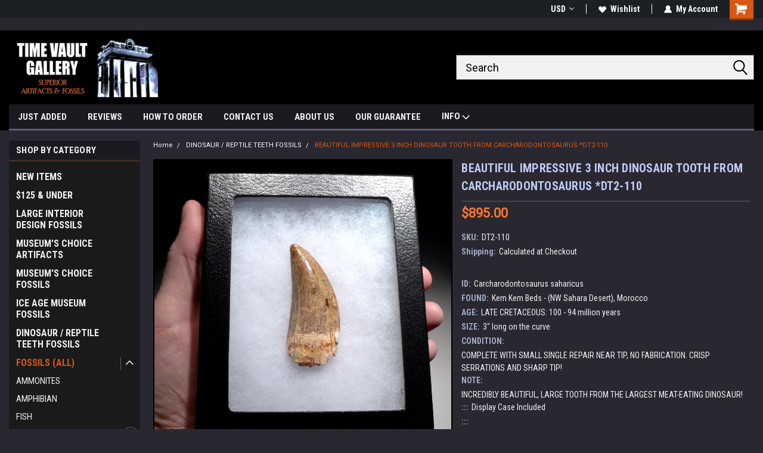

--- FILE ---
content_type: text/html; charset=UTF-8
request_url: https://timevaultgallery.com/beautiful-impressive-3-inch-dinosaur-tooth-from-carcharodontosaurus-dt2-110/
body_size: 28904
content:
<!DOCTYPE html>
<html class="no-js" lang="en">
<head>
    <title>BEAUTIFUL IMPRESSIVE 3 INCH DINOSAUR TOOTH FROM CARCHARODONTOSAURUS *DT2-110 - TIME VAULT GALLERY</title>
    <link rel="dns-prefetch preconnect" href="https://cdn11.bigcommerce.com/s-fme25" crossorigin><link rel="dns-prefetch preconnect" href="https://fonts.googleapis.com/" crossorigin><link rel="dns-prefetch preconnect" href="https://fonts.gstatic.com/" crossorigin>
    <meta property="product:price:amount" content="895" /><meta property="product:price:currency" content="USD" /><meta property="og:url" content="https://timevaultgallery.com/beautiful-impressive-3-inch-dinosaur-tooth-from-carcharodontosaurus-dt2-110/" /><meta property="og:site_name" content="TIME VAULT GALLERY" /><meta name="keywords" content="FINE QUALITY, PREMIUM, FOSSIL, DINOSAUR, TEETH, CARCHARODONTOSAURUS "><meta name="description" content="Fine quality dinosaur tooth from the meat-eating dinosaur Carcharodontosaurus."><link rel='canonical' href='https://timevaultgallery.com/beautiful-impressive-3-inch-dinosaur-tooth-from-carcharodontosaurus-dt2-110/' /><meta name='platform' content='bigcommerce.stencil' /><meta property="og:type" content="product" />
<meta property="og:title" content="BEAUTIFUL IMPRESSIVE 3 INCH DINOSAUR TOOTH FROM CARCHARODONTOSAURUS *DT2-110" />
<meta property="og:description" content="Fine quality dinosaur tooth from the meat-eating dinosaur Carcharodontosaurus." />
<meta property="og:image" content="https://cdn11.bigcommerce.com/s-fme25/products/5871/images/87930/dt2-110trt__83402.1608249376.900.900.jpg?c=2" />
<meta property="og:availability" content="oos" />
<meta property="pinterest:richpins" content="enabled" />
    
     
    <link href="https://cdn11.bigcommerce.com/s-fme25/product_images/favicon%202.jpg?t=1613607965" rel="shortcut icon">
    <meta name="viewport" content="width=device-width, initial-scale=1, maximum-scale=1">
    <script>
        // Change document class from no-js to js so we can detect this in css
        document.documentElement.className = document.documentElement.className.replace('no-js', 'js');
    </script>
    <script async src="https://cdn11.bigcommerce.com/s-fme25/stencil/f29ac880-7ddb-013d-5fa3-5e5cafd335f6/e/66ae9a40-7ddc-013d-8127-229358964883/dist/theme-bundle.head_async.js"></script>
    <link href="https://fonts.googleapis.com/css?family=Roboto+Condensed:400,700%7CRoboto:400&display=block" rel="stylesheet">
    <link data-stencil-stylesheet href="https://cdn11.bigcommerce.com/s-fme25/stencil/f29ac880-7ddb-013d-5fa3-5e5cafd335f6/e/66ae9a40-7ddc-013d-8127-229358964883/css/theme-84285410-b2b2-013e-b784-4e6f293162ad.css" rel="stylesheet">
    <!-- Start Tracking Code for analytics_googleanalytics4 -->

<script data-cfasync="false" src="https://cdn11.bigcommerce.com/shared/js/google_analytics4_bodl_subscribers-358423becf5d870b8b603a81de597c10f6bc7699.js" integrity="sha256-gtOfJ3Avc1pEE/hx6SKj/96cca7JvfqllWA9FTQJyfI=" crossorigin="anonymous"></script>
<script data-cfasync="false">
  (function () {
    window.dataLayer = window.dataLayer || [];

    function gtag(){
        dataLayer.push(arguments);
    }

    function initGA4(event) {
         function setupGtag() {
            function configureGtag() {
                gtag('js', new Date());
                gtag('set', 'developer_id.dMjk3Nj', true);
                gtag('config', 'G-0V4T57ZJKK');
            }

            var script = document.createElement('script');

            script.src = 'https://www.googletagmanager.com/gtag/js?id=G-0V4T57ZJKK';
            script.async = true;
            script.onload = configureGtag;

            document.head.appendChild(script);
        }

        setupGtag();

        if (typeof subscribeOnBodlEvents === 'function') {
            subscribeOnBodlEvents('G-0V4T57ZJKK', false);
        }

        window.removeEventListener(event.type, initGA4);
    }

    

    var eventName = document.readyState === 'complete' ? 'consentScriptsLoaded' : 'DOMContentLoaded';
    window.addEventListener(eventName, initGA4, false);
  })()
</script>

<!-- End Tracking Code for analytics_googleanalytics4 -->

<!-- Start Tracking Code for analytics_siteverification -->

google-site-verification=yKrvO0QU6we7eGq6q_1Bt4VtocSmE_uEnT5inrrzQvc

<!-- End Tracking Code for analytics_siteverification -->

<!-- Start Tracking Code for analytics_visualwebsiteoptimizer -->

<script>
  (function(i,s,o,g,r,a,m){i['GoogleAnalyticsObject']=r;i[r]=i[r]||function(){
  (i[r].q=i[r].q||[]).push(arguments)},i[r].l=1*new Date();a=s.createElement(o),
  m=s.getElementsByTagName(o)[0];a.async=1;a.src=g;m.parentNode.insertBefore(a,m)
  })(window,document,'script','//www.google-analytics.com/analytics.js','ga');

  ga('create', 'UA-62829120-1', 'auto');
  ga('send', 'pageview');

</script>

<!-- End Tracking Code for analytics_visualwebsiteoptimizer -->


<script type="text/javascript" src="https://checkout-sdk.bigcommerce.com/v1/loader.js" defer ></script>
<script src="https://www.google.com/recaptcha/api.js" async defer></script>
<script type="text/javascript">
var BCData = {"product_attributes":{"sku":"DT2-110","upc":null,"mpn":null,"gtin":null,"weight":null,"base":true,"image":null,"price":{"without_tax":{"formatted":"$895.00","value":895,"currency":"USD"},"tax_label":"SALES TAX"},"out_of_stock_behavior":"hide_option","out_of_stock_message":"SOLD","available_modifier_values":[],"in_stock_attributes":[],"stock":0,"instock":false,"stock_message":"SOLD","purchasable":true,"purchasing_message":"The selected product combination is currently unavailable.","call_for_price_message":null}};
</script>
<script src="https://appdevelopergroup.co/apps/bc_firewall/js/firewall.js?shop=30d4a39550f9840250b125b0ad6fd93e"></script><script src="https://appdevelopergroup.co/apps/bc_firewall/js/firewall.js?shop=30d4a39550f9840250b125b0ad6fd93e"></script><script src="https://appdevelopergroup.co/apps/bc_firewall/js/firewall.js?shop=30d4a39550f9840250b125b0ad6fd93e"></script>
 <script data-cfasync="false" src="https://microapps.bigcommerce.com/bodl-events/1.9.4/index.js" integrity="sha256-Y0tDj1qsyiKBRibKllwV0ZJ1aFlGYaHHGl/oUFoXJ7Y=" nonce="" crossorigin="anonymous"></script>
 <script data-cfasync="false" nonce="">

 (function() {
    function decodeBase64(base64) {
       const text = atob(base64);
       const length = text.length;
       const bytes = new Uint8Array(length);
       for (let i = 0; i < length; i++) {
          bytes[i] = text.charCodeAt(i);
       }
       const decoder = new TextDecoder();
       return decoder.decode(bytes);
    }
    window.bodl = JSON.parse(decodeBase64("[base64]"));
 })()

 </script>

<script nonce="">
(function () {
    var xmlHttp = new XMLHttpRequest();

    xmlHttp.open('POST', 'https://bes.gcp.data.bigcommerce.com/nobot');
    xmlHttp.setRequestHeader('Content-Type', 'application/json');
    xmlHttp.send('{"store_id":"850689","timezone_offset":"-8.0","timestamp":"2026-01-16T07:24:45.34395100Z","visit_id":"09c3ca5a-d7a5-48a5-86b2-ef7d80aa17eb","channel_id":1}');
})();
</script>

    
    
    
    
    
    
    
    
</head>
    <body id="body" class="product-page-layout  with-sidenav main     fourteen-forty    header-in-container ">

        <!-- snippet location header -->
        <svg data-src="https://cdn11.bigcommerce.com/s-fme25/stencil/f29ac880-7ddb-013d-5fa3-5e5cafd335f6/e/66ae9a40-7ddc-013d-8127-229358964883/img/icon-sprite.svg" class="icons-svg-sprite"></svg>


        
<div class="header-container header-mn sticky-header">
    
    <div class="mbl-head-stick">
        <div class="top-menu">
            <div class="content">
                <!-- NEW BUTTON TO TRIGGER MAIN NAV WHEN STICKY -->
                <!-- <div class="alt-toggle">
            <h2 class="container-header btn"><span class="down-arrrow burger-menu"><i class="burger open" aria-hidden="true"><svg><use xlink:href="#icon-Menu" /></svg></i><i class="menu close" aria-hidden="true"><svg><use xlink:href="#icon-close" /></svg></i></span></h2>
            <h2 class="container-header text"><span class="mega-shop-text"></span></h2>
          </div> -->
    
                <!-- OPTIONAL SHORT MESSAGE LINK -->
                <!-- <div class="left">
              <a class="optional-message-link" href="">Put an optional message here.</a>
            </div> -->
    
    
                <div class="right-top-banner  ">
                    <div class="right account-links">
                        <ul class="right-main">
                            <div class="rhgt-top">
                                <div class="nav-br">
                                    <div class="currency-converter">
<li class="navUser-item currency-menu">
    <a class="navUser-action has-dropdown" title="Currency Selector" alt="Currency Selector" href="#" data-dropdown="currencySelection" aria-controls="currencySelection" aria-expanded="false">USD <i class="icon currency" aria-hidden="true"><svg><use xlink:href="#icon-dropdown" /></svg></i></a>
    <ul class="dropdown-menu" id="currencySelection" data-dropdown-content aria-hidden="true" tabindex="-1">
        <li class="dropdown-menu-item">
            <a class="currency-name-switcher" href="https://timevaultgallery.com/beautiful-impressive-3-inch-dinosaur-tooth-from-carcharodontosaurus-dt2-110/?setCurrencyId=1">
                <strong><img src="https://cdn11.bigcommerce.com/s-fme25/lib/flags/us.gif" border="0" alt="" role="presentation" /> US DOLLAR</strong>
            </a>
        </li>
        <li class="dropdown-menu-item">
            <a class="currency-name-switcher" href="https://timevaultgallery.com/beautiful-impressive-3-inch-dinosaur-tooth-from-carcharodontosaurus-dt2-110/?setCurrencyId=3">
                <img src="https://cdn11.bigcommerce.com/s-fme25/lib/flags/regions/eu.gif" border="0" alt="" role="presentation" /> EURO
            </a>
        </li>
        <li class="dropdown-menu-item">
            <a class="currency-name-switcher" href="https://timevaultgallery.com/beautiful-impressive-3-inch-dinosaur-tooth-from-carcharodontosaurus-dt2-110/?setCurrencyId=4">
                <img src="https://cdn11.bigcommerce.com/s-fme25/lib/flags/au.gif" border="0" alt="" role="presentation" /> AUSTRALIAN DOLLAR
            </a>
        </li>
        <li class="dropdown-menu-item">
            <a class="currency-name-switcher" href="https://timevaultgallery.com/beautiful-impressive-3-inch-dinosaur-tooth-from-carcharodontosaurus-dt2-110/?setCurrencyId=5">
                <img src="https://cdn11.bigcommerce.com/s-fme25/lib/flags/ca.gif" border="0" alt="" role="presentation" /> CANADIAN DOLLAR
            </a>
        </li>
        <li class="dropdown-menu-item">
            <a class="currency-name-switcher" href="https://timevaultgallery.com/beautiful-impressive-3-inch-dinosaur-tooth-from-carcharodontosaurus-dt2-110/?setCurrencyId=6">
                <img src="https://cdn11.bigcommerce.com/s-fme25/lib/flags/gb.gif" border="0" alt="" role="presentation" /> POUND STERLING
            </a>
        </li>
    </ul>
</li>
</div>

                                 </div>
  
                                <li class="navUser-item wsh-link nav-br">
                                    <a class="navUser-action" href="/wishlist.php">
                                        <svg version="1.1" xmlns="http://www.w3.org/2000/svg" width="32" height="32" viewBox="0 0 32 32">
                                            <path
                                                d="M0.6 13.9c0.4 1.4 1 2.6 2.1 3.6l13.5 14 13.5-14c1-1 1.7-2.2 2.1-3.6s0.4-2.7 0-4.1c-0.4-1.3-1-2.5-2.1-3.5-1-1-2.2-1.7-3.5-2.1s-2.7-0.4-4.1 0c-1.4 0.4-2.6 1-3.5 2.1l-2.3 2.8-2.3-2.8c-1-1-2.2-1.7-3.5-2.1s-2.7-0.4-4.1 0c-1.4 0.4-2.6 1-3.6 2.1-1 1-1.7 2.2-2.1 3.5s-0.4 2.7 0 4.1z"
                                            ></path>
                                        </svg>
                                        Wishlist
                                    </a>
                                </li>
                                 
                                <li class="navUser-item navUser-item--account nav-br">
                                    <a class="navUser-action anct-link">
                                        <svg version="1.1" xmlns="http://www.w3.org/2000/svg" width="32" height="32" viewBox="0 0 32 32">
                                            <path
                                                d="M31.8 27.3c-1.2-5.2-4.7-9-9.5-10.8 2.5-2 4-5.2 3.4-8.7-0.6-4-4-7.3-8.2-7.8-5.7-0.6-10.6 3.8-10.6 9.3s1.4 5.5 3.5 7.2c-4.7 1.7-8.3 5.6-9.5 10.8-0.4 1.9 1.1 3.7 3.1 3.7h24.6c2 0 3.5-1.8 3.1-3.7z"
                                            ></path>
                                        </svg>
                                        <span class="anct-title">My Account</span>
                                    </a>
                                    <ul class="acnt-popup">
                                        <li>
                                            <a class="navUser-action login" href="/login.php">Login</a>
                                        </li>
                                        <li>
                                            <a class="navUser-action create" href="/login.php?action=create_account">Sign Up</a>
                                        </li>
                                    </ul>
                                </li>
                                <li class="navUser-item navUser-item--cart ">
                                    <a class="navUser-action" data-cart-preview data-dropdown="cart-preview-dropdown" data-options="align:right" href="/cart.php">
                                        <span class="navUser-item-cartLabel">
                                            <i class="cart-icon" aria-hidden="true">
                                                <svg version="1.1" xmlns="http://www.w3.org/2000/svg" width="32" height="32" viewBox="0 0 32 32">
                                                    <path
                                                        d="M29.9 6.2h-21.3v-1.6c0-1.4-1.2-2.6-2.6-2.6h-4.2c-0.9 0-1.6 0.7-1.6 1.7s0.7 1.7 1.7 1.7h3.4v17.1c0 1.4 1.2 2.6 2.6 2.6h19.3c0.9 0 1.7-0.7 1.7-1.7s-0.7-1.7-1.7-1.7h-18.6v-1.2l21.5-2.8c1.1-0.2 1.9-1.1 2-2.2v-7.1c0-1.2-1-2.1-2.1-2.1zM6.5 25.3c-1.6 0-2.8 1.3-2.8 2.8s1.3 2.8 2.8 2.8 2.8-1.3 2.8-2.8-1.3-2.8-2.8-2.8zM24.4 25.3c-1.6 0-2.8 1.3-2.8 2.8s1.3 2.8 2.8 2.8 2.8-1.3 2.8-2.8-1.3-2.8-2.8-2.8z"
                                                    ></path>
                                                </svg>
                                            </i>
                                        </span>
                                        <span class="countPill cart-quantity">0</span>
                                    </a>
    
                                    <div class="dropdown-menu" id="cart-preview-dropdown" data-dropdown-content aria-hidden="true"></div>
                                </li>
                            </div>
                        </ul>
                    </div>
                </div>
                <div class="clear"></div>
            </div>
        </div>
    
        <div class="header-container mbl-main full-width  full-width in-container">
            <div class="header-padding">
                <div class="header-padding">
                    <header class="header" role="banner">
                        <a href="#" class="mobileMenu-toggle" data-mobile-menu-toggle="menu">
                            <span class="mobileMenu-toggleIcon">Toggle menu</span>
                        </a>
    
                        <div class="header-logo header-logo--left">
                            <a href="https://timevaultgallery.com/">
            <div class="header-logo-image-container">
                <img class="header-logo-image" src="https://cdn11.bigcommerce.com/s-fme25/images/stencil/250x100/final_logo_250_x_100_1614802519__83273.original.jpg" alt="TIME VAULT GALLERY Superior Artifacts &amp; Fossils" title="TIME VAULT GALLERY Superior Artifacts &amp; Fossils">
            </div>
</a>
                        </div>
                         
                         <span id="menu" class="is-srOnly mbl-tgl" style="display: none !important;"></span>
                        <div class="mbl-srch-icon">
                            <svg class="search-icon"><use xlink:href="#icon-search"></use></svg>
                        </div>
                        <div class="navPages-container dsk-search-bar mbl-srchbar inside-header left-logo search-container not-sticky" data-menu>
                            <nav class="navPages">
                                <span class="srch-close">
                                    <svg version="1.1" xmlns="http://www.w3.org/2000/svg" width="32" height="32" viewBox="0 0 32 32">
                                        <path d="M0 2.6l13.4 13.4-13.4 13.3 2.6 2.6 13.4-13.4 13.4 13.4 2.6-2.6-13.4-13.4 13.4-13.4-2.6-2.5-13.4 13.4-13.3-13.4-2.7 2.6z"></path>
                                    </svg>
                                </span>
                                <div class="navPages-quickSearch right searchbar">
                                    <div class="container">
    <!-- snippet location forms_search -->
    <form class="form" action="/search.php">
        <fieldset class="form-fieldset">
            <div class="form-field">
                <label class="u-hiddenVisually" for="search_query">Search</label>
                <input class="form-input" data-search-quick name="search_query" id="search_query" data-error-message="Search field cannot be empty." placeholder="Search" autocomplete="off">
                <div class="search-icon"><svg class="header-icon search-icon" title="submit" alt="submit"><use xlink:href="#icon-search"></use></svg></div>
                <input class="button button--primary form-prefixPostfix-button--postfix" type="submit" value="">
            </div>
        </fieldset>
        <div class="clear"></div>
    </form>
    <div id="search-action-buttons" class="search-buttons-container">
      <div class="align-right">
      <!-- <a href="#" class="reset quicksearch" aria-label="reset search" role="button" style="inline-block;">
        <span class="reset" aria-hidden="true">Reset Search</span>
      </a> -->
      <a href="#" class="modal-close custom-quick-search" aria-label="Close" role="button" style="inline-block;">
        <span aria-hidden="true">&#215;</span>
      </a>
      <div class="clear"></div>
      </div>
      <div class="clear"></div>
    </div>
      <section id="quickSearch" class="quickSearchResults" data-bind="html: results">
      </section>
      <div class="clear"></div>
</div>
                                </div>
                            </nav>
                        </div>
                        <div class="navPages-container mbl-search-bar mbl-srchbar inside-header left-logo search-container not-sticky" data-menu>
                            <nav class="navPages">
                                <span class="srch-close">
                                    <svg version="1.1" xmlns="http://www.w3.org/2000/svg" width="32" height="32" viewBox="0 0 32 32">
                                        <path d="M0 2.6l13.4 13.4-13.4 13.3 2.6 2.6 13.4-13.4 13.4 13.4 2.6-2.6-13.4-13.4 13.4-13.4-2.6-2.5-13.4 13.4-13.3-13.4-2.7 2.6z"></path>
                                    </svg>
                                </span>
                                <div class="navPages-quickSearch right searchbar">
                                    <div class="container">
    <!-- snippet location forms_search -->
    <form class="form" action="/search.php">
        <fieldset class="form-fieldset">
            <div class="form-field">
                <label class="u-hiddenVisually" for="search_query">Search</label>
                <input class="form-input" data-search-quick name="search_query" id="search_query" data-error-message="Search field cannot be empty." placeholder="Search" autocomplete="off">
                <div class="search-icon"><svg class="header-icon search-icon" title="submit" alt="submit"><use xlink:href="#icon-search"></use></svg></div>
                <input class="button button--primary form-prefixPostfix-button--postfix" type="submit" value="">
            </div>
        </fieldset>
        <div class="clear"></div>
    </form>
    <div id="search-action-buttons" class="search-buttons-container">
      <div class="align-right">
      <!-- <a href="#" class="reset quicksearch" aria-label="reset search" role="button" style="inline-block;">
        <span class="reset" aria-hidden="true">Reset Search</span>
      </a> -->
      <a href="#" class="modal-close custom-quick-search" aria-label="Close" role="button" style="inline-block;">
        <span aria-hidden="true">&#215;</span>
      </a>
      <div class="clear"></div>
      </div>
      <div class="clear"></div>
    </div>
      <section id="quickSearch" class="quickSearchResults" data-bind="html: results">
      </section>
      <div class="clear"></div>
</div>
                                </div>
                            </nav>
                        </div>
                                                 <div class="clear"></div>
                        <div class="mobile-menu navPages-container" id="menu" data-menu>
                            <nav class="navPages">
    <ul class="navPages-list">
        <div class="nav-align">
        <div class="custom-pages-nav">
            <div id="mobile-menu">
              <div class="category-menu mbl-cat">
                <h2 class="container-header mobile">Shop By Category</h2>
                    <li class="navPages-item mobile">
                        <a class="navPages-action" href="https://timevaultgallery.com/authentic-fossils-for-sale-buy-fossils-online/">NEW ITEMS</a>
                    </li>
                    <li class="navPages-item mobile">
                        <a class="navPages-action" href="https://timevaultgallery.com/affordable-inexpensive-fossils-artifacts/">$125 &amp; UNDER</a>
                    </li>
                    <li class="navPages-item mobile">
                        <a class="navPages-action" href="https://timevaultgallery.com/fossils-for-sale/large-fossils-for-interior-design-architectural-accent/">LARGE INTERIOR DESIGN FOSSILS</a>
                    </li>
                    <li class="navPages-item mobile">
                        <a class="navPages-action" href="https://timevaultgallery.com/rare-ancient-artifacts-antiquities-for-sale/">MUSEUM&#x27;S CHOICE ARTIFACTS</a>
                    </li>
                    <li class="navPages-item mobile">
                        <a class="navPages-action" href="https://timevaultgallery.com/fossils-for-sale/rare-fossils-for-sale/">MUSEUM&#x27;S CHOICE FOSSILS</a>
                    </li>
                    <li class="navPages-item mobile">
                        <a class="navPages-action" href="https://timevaultgallery.com/ice-age-museum-fossils-for-sale/">ICE AGE MUSEUM FOSSILS</a>
                    </li>
                    <li class="navPages-item mobile">
                        <a class="navPages-action" href="https://timevaultgallery.com/dinosaur-teeth-tooth-for-sale/">DINOSAUR / REPTILE TEETH FOSSILS</a>
                    </li>
                    <li class="navPages-item mobile">
                        <a class="navPages-action has-subMenu" href="https://timevaultgallery.com/fossils-for-sale/">
    FOSSILS (ALL) <i class="fa fa-chevron-down main-nav" aria-hidden="true"><svg><use xlink:href="#icon-dropdown" /></svg></i>
</a>
<div class="navPage-subMenu" id="navPages-269" aria-hidden="true" tabindex="-1">
    <ul class="navPage-subMenu-list">
            <li class="navPage-subMenu-item">
                    <a class="navPage-subMenu-action navPages-action" href="https://timevaultgallery.com/ammonites-for-sale/">AMMONITES</a>
            </li>
            <li class="navPage-subMenu-item">
                    <a class="navPage-subMenu-action navPages-action" href="https://timevaultgallery.com/amphibian-fossils-for-sale/">AMPHIBIAN</a>
            </li>
            <li class="navPage-subMenu-item">
                    <a class="navPage-subMenu-action navPages-action" href="https://timevaultgallery.com/fish-fossils-for-sale/">FISH</a>
            </li>
            <li class="navPage-subMenu-item">
                    <a
                        class="navPage-subMenu-action navPages-action has-subMenu"
                        href="https://timevaultgallery.com/dinosaur-fossils-for-sale/">
                        DINOSAURS / REPTILES <i class="fa fa-chevron-down" aria-hidden="true"><svg><use xlink:href="#icon-chevron-down" /></svg></i>
                    </a>
                    <ul class="navPage-childList" id="navPages-20">
                        <li class="navPage-childList-item">
                            <a class="navPage-childList-action navPages-action" href="https://timevaultgallery.com/tyrannosaur-tyrannosaurus-rex-fossils-teeth-tooth-claws-bones-for-sale/">TYRANNOSAUR</a>
                        </li>
                        <li class="navPage-childList-item">
                            <a class="navPage-childList-action navPages-action" href="https://timevaultgallery.com/alligator-crocodile-fossils-teeth-tooth-claws-bones-for-sale/">ALLIGATOR / CROCODILE</a>
                        </li>
                        <li class="navPage-childList-item">
                            <a class="navPage-childList-action navPages-action" href="https://timevaultgallery.com/ankylosaur-fossils-ankylosaurus-armored-dinosaur-teeth-tooth-claws-bones-for-sale/">ANKYLOSAUR</a>
                        </li>
                        <li class="navPage-childList-item">
                            <a class="navPage-childList-action navPages-action" href="https://timevaultgallery.com/carcharodontosaurus-fossils-teeth-tooth-claws-bones-for-sale/">CARCHARODONTOSAURUS</a>
                        </li>
                        <li class="navPage-childList-item">
                            <a class="navPage-childList-action navPages-action" href="https://timevaultgallery.com/deltadromeus-fossils-teeth-tooth-claws-bones-for-sale/">DELTADROMEUS</a>
                        </li>
                        <li class="navPage-childList-item">
                            <a class="navPage-childList-action navPages-action" href="https://timevaultgallery.com/dromaeosaur-raptor-fossils-teeth-tooth-claws-bones-for-sale/">DROMAEOSAUR (RAPTOR)</a>
                        </li>
                        <li class="navPage-childList-item">
                            <a class="navPage-childList-action navPages-action" href="https://timevaultgallery.com/hadrosaur-fossils-teeth-tooth-claws-bones-for-sale/">HADROSAUR</a>
                        </li>
                        <li class="navPage-childList-item">
                            <a class="navPage-childList-action navPages-action" href="https://timevaultgallery.com/horned-dinosaurs-ceratops-triceratops-fossils-teeth-tooth-claws-bones-for-sale/">HORNED DINOSAURS</a>
                        </li>
                        <li class="navPage-childList-item">
                            <a class="navPage-childList-action navPages-action" href="https://timevaultgallery.com/phytosaur-rutiodon-fossils-teeth-tooth-claws-bones-for-sale/">PHYTOSAUR</a>
                        </li>
                        <li class="navPage-childList-item">
                            <a class="navPage-childList-action navPages-action" href="https://timevaultgallery.com/spinosaurus-teeth-tooth-dinosaur-fossil/">SPINOSAURUS</a>
                        </li>
                        <li class="navPage-childList-item">
                            <a class="navPage-childList-action navPages-action" href="https://timevaultgallery.com/rare-dinosaur-fossils-teeth-tooth-claws-bones-for-sale/">MISCELLANEOUS DINOSAURS &amp; REPTILES</a>
                        </li>
                    </ul>
            </li>
            <li class="navPage-subMenu-item">
                    <a
                        class="navPage-subMenu-action navPages-action has-subMenu"
                        href="https://timevaultgallery.com/land-mammal-fossils-for-sale/">
                        LAND MAMMALS <i class="fa fa-chevron-down" aria-hidden="true"><svg><use xlink:href="#icon-chevron-down" /></svg></i>
                    </a>
                    <ul class="navPage-childList" id="navPages-28">
                        <li class="navPage-childList-item">
                            <a class="navPage-childList-action navPages-action" href="https://timevaultgallery.com/rare-mammals-fossils-for-sale/">MISCELLANEOUS LAND MAMMALS</a>
                        </li>
                        <li class="navPage-childList-item">
                            <a class="navPage-childList-action navPages-action" href="https://timevaultgallery.com/mesozoic-mammal-fossils-for-sale/">MESOZOIC MAMMALS</a>
                        </li>
                        <li class="navPage-childList-item">
                            <a class="navPage-childList-action navPages-action" href="https://timevaultgallery.com/aurochs-bos-primigenius-fossils-bones-teeth-for-sale/">AUROCHS</a>
                        </li>
                        <li class="navPage-childList-item">
                            <a class="navPage-childList-action navPages-action" href="https://timevaultgallery.com/boar-fossils-sus-scrofa-pig-fossil-tusk-teeth-bones-for-sale/">BOAR</a>
                        </li>
                        <li class="navPage-childList-item">
                            <a class="navPage-childList-action navPages-action" href="https://timevaultgallery.com/cave-bear-fossils-teeth-bones-claws-for-sale/">CAVE BEAR</a>
                        </li>
                        <li class="navPage-childList-item">
                            <a class="navPage-childList-action navPages-action" href="https://timevaultgallery.com/giant-beaver-fossils-teeth-tusk-for-sale/">GIANT BEAVER</a>
                        </li>
                        <li class="navPage-childList-item">
                            <a class="navPage-childList-action navPages-action" href="https://timevaultgallery.com/bison-wisent-fossils-for-sale/">BISON (WISENT)</a>
                        </li>
                        <li class="navPage-childList-item">
                            <a class="navPage-childList-action navPages-action" href="https://timevaultgallery.com/horse-fossil-teeth-tooth-bones-equine-fossils-for-sale/">HORSE</a>
                        </li>
                        <li class="navPage-childList-item">
                            <a class="navPage-childList-action navPages-action" href="https://timevaultgallery.com/capra-ibex-fossils-for-sale/">IBEX</a>
                        </li>
                        <li class="navPage-childList-item">
                            <a class="navPage-childList-action navPages-action" href="https://timevaultgallery.com/gomphothere-fossils-gomphotherium-tusk-teeth-bones-tooth-fossil-for-sale/">GOMPHOTHERE</a>
                        </li>
                        <li class="navPage-childList-item">
                            <a class="navPage-childList-action navPages-action" href="https://timevaultgallery.com/megaloceros-giant-deer-irish-elk-megaloceras-megaceros-fossils-bones-for-sale/">MEGALOCEROS (GIANT DEER)</a>
                        </li>
                        <li class="navPage-childList-item">
                            <a class="navPage-childList-action navPages-action" href="https://timevaultgallery.com/woolly-rhinoceros-rhino-fossils-tusk-skull-teeth-bones-for-sale/">WOOLLY RHINOCEROS</a>
                        </li>
                        <li class="navPage-childList-item">
                            <a class="navPage-childList-action navPages-action" href="https://timevaultgallery.com/wolf-fossils-teeth-tooth-bones-for-sale/">WOLF</a>
                        </li>
                    </ul>
            </li>
            <li class="navPage-subMenu-item">
                    <a
                        class="navPage-subMenu-action navPages-action has-subMenu"
                        href="https://timevaultgallery.com/invertebrate-fossils-for-sale/">
                        INVERTEBRATES <i class="fa fa-chevron-down" aria-hidden="true"><svg><use xlink:href="#icon-chevron-down" /></svg></i>
                    </a>
                    <ul class="navPage-childList" id="navPages-24">
                        <li class="navPage-childList-item">
                            <a class="navPage-childList-action navPages-action" href="https://timevaultgallery.com/invertebrates/ammonites/">AMMONITES</a>
                        </li>
                        <li class="navPage-childList-item">
                            <a class="navPage-childList-action navPages-action" href="https://timevaultgallery.com/brachiopod-fossils-for-sale/">BRACHIOPODS</a>
                        </li>
                        <li class="navPage-childList-item">
                            <a class="navPage-childList-action navPages-action" href="https://timevaultgallery.com/agatized-coral-fossils-for-sale/">CORAL</a>
                        </li>
                        <li class="navPage-childList-item">
                            <a class="navPage-childList-action navPages-action" href="https://timevaultgallery.com/crustacean-shrimp-crab-lobster-fossils-for-sale/">CRUSTACEANS</a>
                        </li>
                        <li class="navPage-childList-item">
                            <a class="navPage-childList-action navPages-action" href="https://timevaultgallery.com/crinoid-sea-lily-fossils-for-sale/">CRINOIDS (SEA LILY)</a>
                        </li>
                        <li class="navPage-childList-item">
                            <a class="navPage-childList-action navPages-action" href="https://timevaultgallery.com/eurypterid-sea-scorpion-fossils-for-sale/">EURYPTERIDS (SEA SCORPIONS)</a>
                        </li>
                        <li class="navPage-childList-item">
                            <a class="navPage-childList-action navPages-action" href="https://timevaultgallery.com/gastropods-sea-snail-shell-fossils-for-sale/">GASTROPODS</a>
                        </li>
                        <li class="navPage-childList-item">
                            <a class="navPage-childList-action navPages-action" href="https://timevaultgallery.com/orthoceras-belemnites-fossils-for-sale/">ORTHOCERAS / BELEMNITES</a>
                        </li>
                        <li class="navPage-childList-item">
                            <a class="navPage-childList-action navPages-action" href="https://timevaultgallery.com/sea-sponge-fossils-for-sale/">SPONGES</a>
                        </li>
                        <li class="navPage-childList-item">
                            <a class="navPage-childList-action navPages-action" href="https://timevaultgallery.com/squid-fossils-for-sale/">SQUID</a>
                        </li>
                        <li class="navPage-childList-item">
                            <a class="navPage-childList-action navPages-action" href="https://timevaultgallery.com/stromatolites-stromatolite-fossil-cyanobacteria-fossils-for-sale/">STROMATOLITES</a>
                        </li>
                        <li class="navPage-childList-item">
                            <a class="navPage-childList-action navPages-action" href="https://timevaultgallery.com/trilobites-fossil/">TRILOBITES</a>
                        </li>
                    </ul>
            </li>
            <li class="navPage-subMenu-item">
                    <a class="navPage-subMenu-action navPages-action" href="https://timevaultgallery.com/marine-vertebrate-fossils-for-sale/">MARINE VERTEBRATES</a>
            </li>
            <li class="navPage-subMenu-item">
                    <a class="navPage-subMenu-action navPages-action" href="https://timevaultgallery.com/megalodon-tooth-teeth-for-sale/">MEGALODON TEETH</a>
            </li>
            <li class="navPage-subMenu-item">
                    <a class="navPage-subMenu-action navPages-action" href="https://timevaultgallery.com/pinniped-seal-walrus-sea-lion-fossils-for-sale/">PINNIPED (SEAL, SEA LION)</a>
            </li>
            <li class="navPage-subMenu-item">
                    <a class="navPage-subMenu-action navPages-action" href="https://timevaultgallery.com/plant-fossils-for-sale/">PLANTS</a>
            </li>
            <li class="navPage-subMenu-item">
                    <a
                        class="navPage-subMenu-action navPages-action has-subMenu"
                        href="https://timevaultgallery.com/fossil-shark-teeth-tooth-fossils-for-sale/">
                        SHARKS <i class="fa fa-chevron-down" aria-hidden="true"><svg><use xlink:href="#icon-chevron-down" /></svg></i>
                    </a>
                    <ul class="navPage-childList" id="navPages-26">
                        <li class="navPage-childList-item">
                            <a class="navPage-childList-action navPages-action" href="https://timevaultgallery.com/sharks/cow-shark-hexanchus-notorynchus-teeth-fossil/">COW SHARK</a>
                        </li>
                        <li class="navPage-childList-item">
                            <a class="navPage-childList-action navPages-action" href="https://timevaultgallery.com/isurus-mako-fossil-shark-teeth-for-sale/">ISURUS (MAKO or WHITE)</a>
                        </li>
                        <li class="navPage-childList-item">
                            <a class="navPage-childList-action navPages-action" href="https://timevaultgallery.com/orthacanthus-permian-shark-fossils-for-sale/">ORTHACANTHUS</a>
                        </li>
                        <li class="navPage-childList-item">
                            <a class="navPage-childList-action navPages-action" href="https://timevaultgallery.com/megalodon-shark-tooth-teeth/">MEGALODON</a>
                        </li>
                        <li class="navPage-childList-item">
                            <a class="navPage-childList-action navPages-action" href="https://timevaultgallery.com/shark-fossils-tooth-for-sale/">MISCELLANEOUS SHARKS</a>
                        </li>
                    </ul>
            </li>
            <li class="navPage-subMenu-item">
                    <a class="navPage-subMenu-action navPages-action" href="https://timevaultgallery.com/trilobites-fossils-for-sale/">TRILOBITES</a>
            </li>
            <li class="navPage-subMenu-item">
                    <a class="navPage-subMenu-action navPages-action" href="https://timevaultgallery.com/whale-fossils-tooth-teeth-vertebra-for-sale/">WHALE</a>
            </li>
            <li class="navPage-subMenu-item">
                    <a class="navPage-subMenu-action navPages-action" href="https://timevaultgallery.com/wholesale-fossils-inexpensive-teaching-aid-fossil/">WHOLESALE FOSSILS</a>
            </li>
    </ul>
</div>
                    </li>
                    <li class="navPages-item mobile">
                        <a class="navPages-action has-subMenu" href="https://timevaultgallery.com/ancient-coin-jewelry/">
    ANCIENT COIN JEWELRY <i class="fa fa-chevron-down main-nav" aria-hidden="true"><svg><use xlink:href="#icon-dropdown" /></svg></i>
</a>
<div class="navPage-subMenu" id="navPages-271" aria-hidden="true" tabindex="-1">
    <ul class="navPage-subMenu-list">
            <li class="navPage-subMenu-item">
                    <a class="navPage-subMenu-action navPages-action" href="https://timevaultgallery.com/ancient-greek-coin-jewelry/">GREEK COIN JEWELRY</a>
            </li>
            <li class="navPage-subMenu-item">
                    <a class="navPage-subMenu-action navPages-action" href="https://timevaultgallery.com/ancient-coin-jewelry/roman-coin-jewelry/">ROMAN COIN JEWELRY</a>
            </li>
            <li class="navPage-subMenu-item">
                    <a class="navPage-subMenu-action navPages-action" href="https://timevaultgallery.com/ancient-roman-byzantine-christian-jesus-coin-jewelry/">BYZANTINE COIN JEWELRY</a>
            </li>
            <li class="navPage-subMenu-item">
                    <a class="navPage-subMenu-action navPages-action" href="https://timevaultgallery.com/biblical-widows-mite-christian-coin-jewelry/">BIBLICAL COIN JEWELRY</a>
            </li>
            <li class="navPage-subMenu-item">
                    <a class="navPage-subMenu-action navPages-action" href="https://timevaultgallery.com/ancient-islamic-muslim-coin-jewelry-necklace-pendant/">ISLAMIC COIN JEWELRY</a>
            </li>
    </ul>
</div>
                    </li>
                    <li class="navPages-item mobile">
                        <a class="navPages-action" href="https://timevaultgallery.com/ancient-coins/">ANCIENT COINS</a>
                    </li>
                    <li class="navPages-item mobile">
                        <a class="navPages-action" href="https://timevaultgallery.com/oldowan-pebble-tools-lower-paleolithic-artifacts/">OLDOWAN PEBBLE</a>
                    </li>
                    <li class="navPages-item mobile">
                        <a class="navPages-action" href="https://timevaultgallery.com/acheulian-acheulean-artifacts-tools/">ACHEULEAN</a>
                    </li>
                    <li class="navPages-item mobile">
                        <a class="navPages-action" href="https://timevaultgallery.com/mousterian-neanderthal-stone-tools-for-sale/">MOUSTERIAN</a>
                    </li>
                    <li class="navPages-item mobile">
                        <a class="navPages-action" href="https://timevaultgallery.com/middle-stone-age-tools-africa-artifact/">AFRICAN MIDDLE STONE AGE</a>
                    </li>
                    <li class="navPages-item mobile">
                        <a class="navPages-action" href="https://timevaultgallery.com/aterian-stone-tools-artifacts-for-sale/">ATERIAN</a>
                    </li>
                    <li class="navPages-item mobile">
                        <a class="navPages-action" href="https://timevaultgallery.com/upper-paleolithic-cro-magnon-tools-artifacts-for-sale/">UPPER PALEOLITHIC</a>
                    </li>
                    <li class="navPages-item mobile">
                        <a class="navPages-action" href="https://timevaultgallery.com/mesolithic-epipaleolithic-tools/">MESOLITHIC</a>
                    </li>
                    <li class="navPages-item mobile">
                        <a class="navPages-action has-subMenu" href="https://timevaultgallery.com/african-neolithic-capsian-tenerian-tenerean-stone-tools-artifacts-for-sale/">
    AFRICAN NEOLITHIC <i class="fa fa-chevron-down main-nav" aria-hidden="true"><svg><use xlink:href="#icon-dropdown" /></svg></i>
</a>
<div class="navPage-subMenu" id="navPages-173" aria-hidden="true" tabindex="-1">
    <ul class="navPage-subMenu-list">
            <li class="navPage-subMenu-item">
                    <a class="navPage-subMenu-action navPages-action" href="https://timevaultgallery.com/african-neolithic-arrowheads-capsian-tenerian-tenerean/">AFRICAN NEOLITHIC ARROWHEADS</a>
            </li>
            <li class="navPage-subMenu-item">
                    <a class="navPage-subMenu-action navPages-action" href="https://timevaultgallery.com/african-neolithic-capsian-tenerian-tenerean-beads-jewelry/">AFRICAN NEOLITHIC BEADS / JEWELRY</a>
            </li>
            <li class="navPage-subMenu-item">
                    <a class="navPage-subMenu-action navPages-action" href="https://timevaultgallery.com/african-neolithic-capsian-tenerian-tenerean-celt-axes/">AFRICAN NEOLITHIC CELT AXES</a>
            </li>
            <li class="navPage-subMenu-item">
                    <a class="navPage-subMenu-action navPages-action" href="https://timevaultgallery.com/african-neolithic-capsian-tenerian-tenerean-flake-tools/">AFRICAN NEOLITHIC FLAKE TOOLS</a>
            </li>
            <li class="navPage-subMenu-item">
                    <a class="navPage-subMenu-action navPages-action" href="https://timevaultgallery.com/african-neolithic-capsian-tenerian-tenerean-grinding-mills-millstones/">AFRICAN NEOLITHIC GRINDING MILLS</a>
            </li>
            <li class="navPage-subMenu-item">
                    <a class="navPage-subMenu-action navPages-action" href="https://timevaultgallery.com/african-neolithic/african-neolithic-mace-heads-for-sale/">AFRICAN NEOLITHIC MACE HEADS</a>
            </li>
            <li class="navPage-subMenu-item">
                    <a class="navPage-subMenu-action navPages-action" href="https://timevaultgallery.com/african-neolithic-pottery-ceramic-pot-west-sahel/">AFRICAN NEOLITHIC POTTERY</a>
            </li>
            <li class="navPage-subMenu-item">
                    <a class="navPage-subMenu-action navPages-action" href="https://timevaultgallery.com/african-capsian-neolithic-tenerian-tenerean-spearheads-for-sale/">AFRICAN NEOLITHIC SPEARHEADS</a>
            </li>
            <li class="navPage-subMenu-item">
                    <a class="navPage-subMenu-action navPages-action" href="https://timevaultgallery.com/african-neolithic-capsian-tenerian-tenerean-unusual-artifacts/">AFRICAN NEOLITHIC UNUSUAL ARTIFACTS</a>
            </li>
    </ul>
</div>
                    </li>
                    <li class="navPages-item mobile">
                        <a class="navPages-action" href="https://timevaultgallery.com/european-neolithic-stone-tools-artifacts-for-sale/">EUROPEAN NEOLITHIC</a>
                    </li>
                    <li class="navPages-item mobile">
                        <a class="navPages-action" href="https://timevaultgallery.com/chalcolithic-copper-age-tools-weapons-artifacts-antiquities-for-sale/">CHALCOLITHIC COPPER AGE</a>
                    </li>
                    <li class="navPages-item mobile">
                        <a class="navPages-action" href="https://timevaultgallery.com/european-bronze-age-ancient-artifacts-antiquities-for-sale/">EUROPEAN BRONZE AGE</a>
                    </li>
                    <li class="navPages-item mobile">
                        <a class="navPages-action" href="https://timevaultgallery.com/asian-ancient-artifacts-antiquities-for-sale/">ASIAN</a>
                    </li>
                    <li class="navPages-item mobile">
                        <a class="navPages-action" href="https://timevaultgallery.com/ancient-celtic-artifacts-antiquities-for-sale/">CELTIC</a>
                    </li>
                    <li class="navPages-item mobile">
                        <a class="navPages-action" href="https://timevaultgallery.com/egyptian-ancient-egypt-artifacts-weapons-neolithic-predynastic-tools-for-sale/">EGYPTIAN</a>
                    </li>
                    <li class="navPages-item mobile">
                        <a class="navPages-action has-subMenu" href="https://timevaultgallery.com/ancient-near-eastern-luristan-bronze-ancient-artifacts-weapons-antiquities-for-sale/">
    NEAR EASTERN <i class="fa fa-chevron-down main-nav" aria-hidden="true"><svg><use xlink:href="#icon-dropdown" /></svg></i>
</a>
<div class="navPage-subMenu" id="navPages-176" aria-hidden="true" tabindex="-1">
    <ul class="navPage-subMenu-list">
            <li class="navPage-subMenu-item">
                    <a class="navPage-subMenu-action navPages-action" href="https://timevaultgallery.com/ancient-near-eastern-luristan-swords-for-sale/">NEAR EASTERN SWORDS</a>
            </li>
            <li class="navPage-subMenu-item">
                    <a class="navPage-subMenu-action navPages-action" href="https://timevaultgallery.com/ancient-near-eastern-luristan-axes-for-sale/">NEAR EASTERN AXES</a>
            </li>
            <li class="navPage-subMenu-item">
                    <a class="navPage-subMenu-action navPages-action" href="https://timevaultgallery.com/ancient-near-eastern-luristan-maces-for-sale/">NEAR EASTERN MACES</a>
            </li>
            <li class="navPage-subMenu-item">
                    <a class="navPage-subMenu-action navPages-action" href="https://timevaultgallery.com/ancient-near-eastern-luristan-daggers-knives-for-sale/">NEAR EASTERN DAGGERS &amp; KNIVES</a>
            </li>
            <li class="navPage-subMenu-item">
                    <a class="navPage-subMenu-action navPages-action" href="https://timevaultgallery.com/ancient-near-eastern-luristan-spearheads-for-sale/">NEAR EASTERN SPEARHEADS</a>
            </li>
            <li class="navPage-subMenu-item">
                    <a class="navPage-subMenu-action navPages-action" href="https://timevaultgallery.com/ancient-near-eastern-luristan-arrowheads-for-sale/">NEAR EASTERN ARROWHEADS</a>
            </li>
            <li class="navPage-subMenu-item">
                    <a class="navPage-subMenu-action navPages-action" href="https://timevaultgallery.com/ancient-near-eastern-luristan-figures-for-sale/">NEAR EASTERN FIGURES</a>
            </li>
            <li class="navPage-subMenu-item">
                    <a class="navPage-subMenu-action navPages-action" href="https://timevaultgallery.com/ancient-near-eastern-luristan-ceremonial-ritual-objects-for-sale/">NEAR EASTERN CEREMONIAL ITEMS</a>
            </li>
            <li class="navPage-subMenu-item">
                    <a class="navPage-subMenu-action navPages-action" href="https://timevaultgallery.com/ancient-near-eastern-luristan-horse-fittings-for-sale/">NEAR EASTERN HORSE FITTINGS</a>
            </li>
            <li class="navPage-subMenu-item">
                    <a class="navPage-subMenu-action navPages-action" href="https://timevaultgallery.com/ancient-near-eastern-luristan-jewelry-for-sale/">NEAR EASTERN JEWELRY</a>
            </li>
            <li class="navPage-subMenu-item">
                    <a class="navPage-subMenu-action navPages-action" href="https://timevaultgallery.com/ancient-near-eastern-luristan-stick-pins-for-sale/">NEAR EASTERN STICK PINS</a>
            </li>
    </ul>
</div>
                    </li>
                    <li class="navPages-item mobile">
                        <a class="navPages-action has-subMenu" href="https://timevaultgallery.com/pre-columbian-artifacts-antiquities-for-sale/">
    PRE-COLUMBIAN <i class="fa fa-chevron-down main-nav" aria-hidden="true"><svg><use xlink:href="#icon-dropdown" /></svg></i>
</a>
<div class="navPage-subMenu" id="navPages-177" aria-hidden="true" tabindex="-1">
    <ul class="navPage-subMenu-list">
            <li class="navPage-subMenu-item">
                    <a class="navPage-subMenu-action navPages-action" href="https://timevaultgallery.com/pre-columbian-indian-appliques-ornaments-for-sale/">PRE-COLUMBIAN APPLIQUES &amp; ORNAMENTS</a>
            </li>
            <li class="navPage-subMenu-item">
                    <a class="navPage-subMenu-action navPages-action" href="https://timevaultgallery.com/pre-columbian-indian-axe-god-figural-idol-pendants-jade-for-sale/">PRE-COLUMBIAN FIGURAL PENDANTS</a>
            </li>
            <li class="navPage-subMenu-item">
                    <a class="navPage-subMenu-action navPages-action" href="https://timevaultgallery.com/pre-columbian-indian-stone-figures-statues-idols-for-sale/">PRE-COLUMBIAN FIGURES</a>
            </li>
            <li class="navPage-subMenu-item">
                    <a class="navPage-subMenu-action navPages-action" href="https://timevaultgallery.com/pre-columbian-indian-mayan-jewelry-necklace-beads-for-sale/">PRE-COLUMBIAN JEWELRY &amp; BEADS</a>
            </li>
            <li class="navPage-subMenu-item">
                    <a class="navPage-subMenu-action navPages-action" href="https://timevaultgallery.com/pre-columbian-indian-masks-for-sale/">PRE-COLUMBIAN MASKS</a>
            </li>
            <li class="navPage-subMenu-item">
                    <a class="navPage-subMenu-action navPages-action" href="https://timevaultgallery.com/pre-columbian-indian-textiles-fabric-clothing-garment-for-sale/">PRE-COLUMBIAN TEXTILES</a>
            </li>
            <li class="navPage-subMenu-item">
                    <a class="navPage-subMenu-action navPages-action" href="https://timevaultgallery.com/pre-columbian-indian-vessels-pots-urns-for-sale/">PRE-COLUMBIAN VESSELS</a>
            </li>
            <li class="navPage-subMenu-item">
                    <a class="navPage-subMenu-action navPages-action" href="https://timevaultgallery.com/pre-columbian-indian-weapons-tools-for-sale/">PRE-COLUMBIAN WEAPONS &amp; TOOLS</a>
            </li>
            <li class="navPage-subMenu-item">
                    <a class="navPage-subMenu-action navPages-action" href="https://timevaultgallery.com/pre-columbian-indian-unusual-objects-art-for-sale/">PRE-COLUMBIAN UNUSUAL OBJECTS</a>
            </li>
    </ul>
</div>
                    </li>
                    <li class="navPages-item mobile">
                        <a class="navPages-action" href="https://timevaultgallery.com/scythian-saka-artifacts-for-sale/">SCYTHIAN</a>
                    </li>
                    <li class="navPages-item mobile">
                        <a class="navPages-action" href="https://timevaultgallery.com/thracian-artifacts-weapons-tools-ancient-thrace-antiquity/">THRACIAN</a>
                    </li>
                    <li class="navPages-item mobile">
                        <a class="navPages-action has-subMenu" href="https://timevaultgallery.com/roman-artifacts-for-sale-ancient-byzantine-artifact/">
    ROMAN CLASSIC &amp; BYZANTINE <i class="fa fa-chevron-down main-nav" aria-hidden="true"><svg><use xlink:href="#icon-dropdown" /></svg></i>
</a>
<div class="navPage-subMenu" id="navPages-216" aria-hidden="true" tabindex="-1">
    <ul class="navPage-subMenu-list">
            <li class="navPage-subMenu-item">
                    <a class="navPage-subMenu-action navPages-action" href="https://timevaultgallery.com/ancient-roman-byzantine-arrowheads-for-sale/">ROMAN CLASSIC &amp; BYZANTINE ARROWHEADS</a>
            </li>
            <li class="navPage-subMenu-item">
                    <a class="navPage-subMenu-action navPages-action" href="https://timevaultgallery.com/roman-byzantine-axes-battle-war-axe-for-sale/">ROMAN CLASSIC &amp; BYZANTINE AXES</a>
            </li>
            <li class="navPage-subMenu-item">
                    <a class="navPage-subMenu-action navPages-action" href="https://timevaultgallery.com/ancient-roman-classic-byzantine-spearheads-spears-for-sale">ROMAN CLASSIC &amp; BYZANTINE SPEARHEADS</a>
            </li>
            <li class="navPage-subMenu-item">
                    <a class="navPage-subMenu-action navPages-action" href="https://timevaultgallery.com/ancient-roman-classic-byzantine-mace-heads-for-sale/">ROMAN CLASSIC &amp; BYZANTINE MACEHEADS</a>
            </li>
            <li class="navPage-subMenu-item">
                    <a class="navPage-subMenu-action navPages-action" href="https://timevaultgallery.com/ancient-roman-classic-byzantine-daggers-knives-for-sale/">ROMAN CLASSIC &amp; BYZANTINE DAGGERS / KNIVES</a>
            </li>
            <li class="navPage-subMenu-item">
                    <a class="navPage-subMenu-action navPages-action" href="https://timevaultgallery.com/ancient-roman-classic-byzantine-horse-cavalry-fittings-artifacts-for-sale/">ROMAN CLASSIC &amp; BYZANTINE HORSE CAVALRY ARTIFACTS</a>
            </li>
            <li class="navPage-subMenu-item">
                    <a class="navPage-subMenu-action navPages-action" href="https://timevaultgallery.com/ancient-roman-classic-byzantine-jewelry-appliques-for-sale/">ROMAN CLASSIC &amp; BYZANTINE JEWELRY / APPLIQUES</a>
            </li>
            <li class="navPage-subMenu-item">
                    <a class="navPage-subMenu-action navPages-action" href="https://timevaultgallery.com/roman-classical-byzantine-other-weapons-tools-for-sale/">ROMAN CLASSIC &amp; BYZANTINE OTHER WEAPONS / TOOLS</a>
            </li>
            <li class="navPage-subMenu-item">
                    <a class="navPage-subMenu-action navPages-action" href="https://timevaultgallery.com/ancient-roman-byzantine-religious-objects-for-sale/">ROMAN BYZANTINE RELIGIOUS OBJECTS</a>
            </li>
    </ul>
</div>
                    </li>
                    <li class="navPages-item mobile">
                        <a class="navPages-action" href="https://timevaultgallery.com/primitive-early-man-prehistoric-stone-tools-artifacts-weapons-for-sale/">EARLY MAN ARTIFACTS</a>
                    </li>
                    <li class="navPages-item mobile">
                        <a class="navPages-action" href="https://timevaultgallery.com/ancient-art-artifacts-for-sale-antiquities/">ANCIENT ARTIFACTS</a>
                    </li>
                    <li class="navPages-item mobile">
                        <a class="navPages-action" href="https://timevaultgallery.com/books-archaeology-stone-age-to-ancient-history-book/">BOOKS - ARCHAEOLOGY</a>
                    </li>
                    <li class="navPages-item mobile">
                        <a class="navPages-action" href="https://timevaultgallery.com/books-paleontology-fossils-fossil-identification-natural-history/">BOOKS - PALEONTOLOGY</a>
                    </li>
                    <li class="navPages-item mobile">
                        <a class="navPages-action" href="https://timevaultgallery.com/supplies-and-tools/">SUPPLIES AND TOOLS</a>
                    </li>
              </div>


          </div>
          <div id="desktop-menu" class="mbl-cat mega-menu">
            <h2 class="container-header mobile">Main Menu</h2>
                <li class="navPages-item">
                    <a class="navPages-action" href="/authentic-fossils-for-sale-buy-fossils-online/">JUST ADDED</a>
                </li>
                <li class="navPages-item">
                    <a class="navPages-action" href="https://timevaultgallery.com/reviews/">REVIEWS</a>
                </li>
                <li class="navPages-item">
                    <a class="navPages-action" href="https://timevaultgallery.com/fossils-artifacts-online/">HOW TO ORDER</a>
                </li>
                <li class="navPages-item">
                    <a class="navPages-action" href="https://timevaultgallery.com/fossil-artifact-dealer/">CONTACT US</a>
                </li>
                <li class="navPages-item">
                    <a class="navPages-action" href="https://timevaultgallery.com/fossil-dealer-store-fossils-supplier-buy-fossils-online/">ABOUT US</a>
                </li>
                <li class="navPages-item">
                    <a class="navPages-action" href="https://timevaultgallery.com/fossil-artifact-written-authenticity-guarantee/">OUR GUARANTEE</a>
                </li>
                <li class="navPages-item">
                    <a class="navPages-action has-subMenu" href="https://timevaultgallery.com/fossils-how-formed-science-about/">
    INFO <i class="fa fa-chevron-down main-nav" aria-hidden="true"><svg><use xlink:href="#icon-dropdown" /></svg></i>
</a>
<div class="navPage-subMenu" id="navPages-" aria-hidden="true" tabindex="-1">
    <ul class="navPage-subMenu-list">
            <li class="navPage-subMenu-item">
                    <a class="navPage-subMenu-action navPages-action" href="https://timevaultgallery.com/collecting-dinosaur-fossils/">COLLECTING DINOSAUR FOSSILS</a>
            </li>
            <li class="navPage-subMenu-item">
                    <a class="navPage-subMenu-action navPages-action" href="https://timevaultgallery.com/megalodon-teeth-buyers-guide/">MEGALODON TEETH BUYERS GUIDE</a>
            </li>
            <li class="navPage-subMenu-item">
                    <a class="navPage-subMenu-action navPages-action" href="https://timevaultgallery.com/trilobites/">TRILOBITES</a>
            </li>
            <li class="navPage-subMenu-item">
                    <a class="navPage-subMenu-action navPages-action" href="https://timevaultgallery.com/all-about-ammonites/">AMMONITES</a>
            </li>
            <li class="navPage-subMenu-item">
                    <a class="navPage-subMenu-action navPages-action" href="https://timevaultgallery.com/stone-tools-of-early-man/">STONE TOOLS OF EARLY MAN</a>
            </li>
            <li class="navPage-subMenu-item">
                    <a class="navPage-subMenu-action navPages-action" href="https://timevaultgallery.com/buy-authentic-real-fossils/">COLLECTING</a>
            </li>
            <li class="navPage-subMenu-item">
                    <a class="navPage-subMenu-action navPages-action" href="https://timevaultgallery.com/investment-investing-fossils-artifacts/">INVESTING</a>
            </li>
            <li class="navPage-subMenu-item">
                    <a class="navPage-subMenu-action navPages-action" href="https://timevaultgallery.com/fossil-artifact-fake-fraud-misidentification-forgery/">FRAUD AND MISIDENTIFICATION</a>
            </li>
            <li class="navPage-subMenu-item">
                    <a class="navPage-subMenu-action navPages-action" href="https://timevaultgallery.com/fake-fossils-artifacts/">FAKE FOSSILS &amp; ARTIFACTS</a>
            </li>
            <li class="navPage-subMenu-item">
                    <a class="navPage-subMenu-action navPages-action" href="https://timevaultgallery.com/fake-trilobites-how-to-identify/">FAKE TRILOBITES</a>
            </li>
            <li class="navPage-subMenu-item">
                    <a class="navPage-subMenu-action navPages-action" href="https://timevaultgallery.com/fake-chinese-fossils-fossil-forgery-from-china/">FAKE CHINESE FOSSILS</a>
            </li>
            <li class="navPage-subMenu-item">
                    <a class="navPage-subMenu-action navPages-action" href="https://timevaultgallery.com/fake-shrimp-fossil-lobster-crab-crustacean-fossils/">FAKE CRUSTACEAN FOSSILS</a>
            </li>
            <li class="navPage-subMenu-item">
                    <a class="navPage-subMenu-action navPages-action" href="https://timevaultgallery.com/fake-mammal-skull-fossils/">FAKE MAMMAL SKULL FOSSILS</a>
            </li>
            <li class="navPage-subMenu-item">
                    <a class="navPage-subMenu-action navPages-action" href="https://timevaultgallery.com/fake-messel-fossils/">FAKE MESSEL FOSSILS</a>
            </li>
            <li class="navPage-subMenu-item">
                    <a class="navPage-subMenu-action navPages-action" href="https://timevaultgallery.com/amber-copal-fake-fossils/">FAKE AMBER &amp; COPAL</a>
            </li>
            <li class="navPage-subMenu-item">
                    <a class="navPage-subMenu-action navPages-action" href="https://timevaultgallery.com/fossil-artifact-photo-use-licensing-fees/">PHOTO USE LICENSING FEES</a>
            </li>
    </ul>
</div>
                </li>
          </div>
        </div>
        <div class="currency-converter">
                <li class="navPages-item">
                    <a class="navPages-action has-subMenu" href="#" data-collapsible="navPages-currency" aria-controls="navPages-currency" aria-expanded="false">
                        USD <i class="icon navPages-action-moreIcon" aria-hidden="true"><svg><use xmlns:xlink="http://www.w3.org/1999/xlink" xlink:href="#icon-dropdown"></use></svg></i>
                    </a>
                    <div class="navPage-subMenu" id="navPages-currency" aria-hidden="true" tabindex="-1">
                        <ul class="navPnavPagesage-subMenu-list">
                        <li class="dropdown-menu-item">
                            <a class="currency-name-switcher" href="https://timevaultgallery.com/beautiful-impressive-3-inch-dinosaur-tooth-from-carcharodontosaurus-dt2-110/?setCurrencyId=1">
                                <strong><img src="https://cdn11.bigcommerce.com/s-fme25/lib/flags/us.gif" border="0" alt="" role="presentation" /> US DOLLAR</strong>
                            </a>
                        </li>
                        <li class="dropdown-menu-item">
                            <a class="currency-name-switcher" href="https://timevaultgallery.com/beautiful-impressive-3-inch-dinosaur-tooth-from-carcharodontosaurus-dt2-110/?setCurrencyId=3">
                                <img src="https://cdn11.bigcommerce.com/s-fme25/lib/flags/regions/eu.gif" border="0" alt="" role="presentation" /> EURO
                            </a>
                        </li>
                        <li class="dropdown-menu-item">
                            <a class="currency-name-switcher" href="https://timevaultgallery.com/beautiful-impressive-3-inch-dinosaur-tooth-from-carcharodontosaurus-dt2-110/?setCurrencyId=4">
                                <img src="https://cdn11.bigcommerce.com/s-fme25/lib/flags/au.gif" border="0" alt="" role="presentation" /> AUSTRALIAN DOLLAR
                            </a>
                        </li>
                        <li class="dropdown-menu-item">
                            <a class="currency-name-switcher" href="https://timevaultgallery.com/beautiful-impressive-3-inch-dinosaur-tooth-from-carcharodontosaurus-dt2-110/?setCurrencyId=5">
                                <img src="https://cdn11.bigcommerce.com/s-fme25/lib/flags/ca.gif" border="0" alt="" role="presentation" /> CANADIAN DOLLAR
                            </a>
                        </li>
                        <li class="dropdown-menu-item">
                            <a class="currency-name-switcher" href="https://timevaultgallery.com/beautiful-impressive-3-inch-dinosaur-tooth-from-carcharodontosaurus-dt2-110/?setCurrencyId=6">
                                <img src="https://cdn11.bigcommerce.com/s-fme25/lib/flags/gb.gif" border="0" alt="" role="presentation" /> POUND STERLING
                            </a>
                        </li>
                        </ul>
                    </div>
                </li>
        </div>
        <div class="mbl-social">
                <h5 class="footer-info-heading">Connect with Us:</h5>
    <ul class="socialLinks socialLinks--alt">
            <li class="socialLinks-item">
                    <a class="icon icon--pinterest" href="https://www.pinterest.com/time_vault/_saved/" target="_blank">
                        <svg><use xlink:href="#icon-pinterest" /></svg>
                    </a>
            </li>
            <li class="socialLinks-item">
                    <a class="icon icon--facebook" href="https://www.facebook.com/timevaultgallery" target="_blank">
                        <svg><use xlink:href="#icon-facebook" /></svg>
                    </a>
            </li>
            <li class="socialLinks-item">
                    <a class="icon icon--instagram" href="https://www.instagram.com/timevaultgallery/" target="_blank">
                        <svg><use xlink:href="#icon-instagram" /></svg>
                    </a>
            </li>
            <li class="socialLinks-item">
                    <a class="icon icon--youtube" href="https://www.youtube.com/channel/UCNorCbuWJ4Ni1yRmuwck-vw" target="_blank">
                        <svg><use xlink:href="#icon-youtube" /></svg>
                    </a>
            </li>
    </ul>
        </div>
    </ul>
    <ul class="navPages-list navPages-list--user">
        <li class="navPages-item">
            <a class="navPages-action" href="/giftcertificates.php">Gift Certificates</a>
        </li>
            <li class="navPages-item">
                <a class="navPages-action" href="/login.php">Login</a> or <a class="navPages-action" href="/login.php?action=create_account">Sign Up</a>
            </li>
    </ul>
</nav>
                        </div>
                    </header>
                </div>
            </div>
        </div>
    </div>
    

<div class="main-nav-container  in-container">
  <div class="navPages-container main-nav" id="menu" data-menu>
        <nav class="navPages">
    <ul class="navPages-list">
        <div class="nav-align">
        <div class="custom-pages-nav">
            <div id="mobile-menu">
              <div class="category-menu mbl-cat">
                <h2 class="container-header mobile">Shop By Category</h2>
                    <li class="navPages-item mobile">
                        <a class="navPages-action" href="https://timevaultgallery.com/authentic-fossils-for-sale-buy-fossils-online/">NEW ITEMS</a>
                    </li>
                    <li class="navPages-item mobile">
                        <a class="navPages-action" href="https://timevaultgallery.com/affordable-inexpensive-fossils-artifacts/">$125 &amp; UNDER</a>
                    </li>
                    <li class="navPages-item mobile">
                        <a class="navPages-action" href="https://timevaultgallery.com/fossils-for-sale/large-fossils-for-interior-design-architectural-accent/">LARGE INTERIOR DESIGN FOSSILS</a>
                    </li>
                    <li class="navPages-item mobile">
                        <a class="navPages-action" href="https://timevaultgallery.com/rare-ancient-artifacts-antiquities-for-sale/">MUSEUM&#x27;S CHOICE ARTIFACTS</a>
                    </li>
                    <li class="navPages-item mobile">
                        <a class="navPages-action" href="https://timevaultgallery.com/fossils-for-sale/rare-fossils-for-sale/">MUSEUM&#x27;S CHOICE FOSSILS</a>
                    </li>
                    <li class="navPages-item mobile">
                        <a class="navPages-action" href="https://timevaultgallery.com/ice-age-museum-fossils-for-sale/">ICE AGE MUSEUM FOSSILS</a>
                    </li>
                    <li class="navPages-item mobile">
                        <a class="navPages-action" href="https://timevaultgallery.com/dinosaur-teeth-tooth-for-sale/">DINOSAUR / REPTILE TEETH FOSSILS</a>
                    </li>
                    <li class="navPages-item mobile">
                        <a class="navPages-action has-subMenu" href="https://timevaultgallery.com/fossils-for-sale/">
    FOSSILS (ALL) <i class="fa fa-chevron-down main-nav" aria-hidden="true"><svg><use xlink:href="#icon-dropdown" /></svg></i>
</a>
<div class="navPage-subMenu" id="navPages-269" aria-hidden="true" tabindex="-1">
    <ul class="navPage-subMenu-list">
            <li class="navPage-subMenu-item">
                    <a class="navPage-subMenu-action navPages-action" href="https://timevaultgallery.com/ammonites-for-sale/">AMMONITES</a>
            </li>
            <li class="navPage-subMenu-item">
                    <a class="navPage-subMenu-action navPages-action" href="https://timevaultgallery.com/amphibian-fossils-for-sale/">AMPHIBIAN</a>
            </li>
            <li class="navPage-subMenu-item">
                    <a class="navPage-subMenu-action navPages-action" href="https://timevaultgallery.com/fish-fossils-for-sale/">FISH</a>
            </li>
            <li class="navPage-subMenu-item">
                    <a
                        class="navPage-subMenu-action navPages-action has-subMenu"
                        href="https://timevaultgallery.com/dinosaur-fossils-for-sale/">
                        DINOSAURS / REPTILES <i class="fa fa-chevron-down" aria-hidden="true"><svg><use xlink:href="#icon-chevron-down" /></svg></i>
                    </a>
                    <ul class="navPage-childList" id="navPages-20">
                        <li class="navPage-childList-item">
                            <a class="navPage-childList-action navPages-action" href="https://timevaultgallery.com/tyrannosaur-tyrannosaurus-rex-fossils-teeth-tooth-claws-bones-for-sale/">TYRANNOSAUR</a>
                        </li>
                        <li class="navPage-childList-item">
                            <a class="navPage-childList-action navPages-action" href="https://timevaultgallery.com/alligator-crocodile-fossils-teeth-tooth-claws-bones-for-sale/">ALLIGATOR / CROCODILE</a>
                        </li>
                        <li class="navPage-childList-item">
                            <a class="navPage-childList-action navPages-action" href="https://timevaultgallery.com/ankylosaur-fossils-ankylosaurus-armored-dinosaur-teeth-tooth-claws-bones-for-sale/">ANKYLOSAUR</a>
                        </li>
                        <li class="navPage-childList-item">
                            <a class="navPage-childList-action navPages-action" href="https://timevaultgallery.com/carcharodontosaurus-fossils-teeth-tooth-claws-bones-for-sale/">CARCHARODONTOSAURUS</a>
                        </li>
                        <li class="navPage-childList-item">
                            <a class="navPage-childList-action navPages-action" href="https://timevaultgallery.com/deltadromeus-fossils-teeth-tooth-claws-bones-for-sale/">DELTADROMEUS</a>
                        </li>
                        <li class="navPage-childList-item">
                            <a class="navPage-childList-action navPages-action" href="https://timevaultgallery.com/dromaeosaur-raptor-fossils-teeth-tooth-claws-bones-for-sale/">DROMAEOSAUR (RAPTOR)</a>
                        </li>
                        <li class="navPage-childList-item">
                            <a class="navPage-childList-action navPages-action" href="https://timevaultgallery.com/hadrosaur-fossils-teeth-tooth-claws-bones-for-sale/">HADROSAUR</a>
                        </li>
                        <li class="navPage-childList-item">
                            <a class="navPage-childList-action navPages-action" href="https://timevaultgallery.com/horned-dinosaurs-ceratops-triceratops-fossils-teeth-tooth-claws-bones-for-sale/">HORNED DINOSAURS</a>
                        </li>
                        <li class="navPage-childList-item">
                            <a class="navPage-childList-action navPages-action" href="https://timevaultgallery.com/phytosaur-rutiodon-fossils-teeth-tooth-claws-bones-for-sale/">PHYTOSAUR</a>
                        </li>
                        <li class="navPage-childList-item">
                            <a class="navPage-childList-action navPages-action" href="https://timevaultgallery.com/spinosaurus-teeth-tooth-dinosaur-fossil/">SPINOSAURUS</a>
                        </li>
                        <li class="navPage-childList-item">
                            <a class="navPage-childList-action navPages-action" href="https://timevaultgallery.com/rare-dinosaur-fossils-teeth-tooth-claws-bones-for-sale/">MISCELLANEOUS DINOSAURS &amp; REPTILES</a>
                        </li>
                    </ul>
            </li>
            <li class="navPage-subMenu-item">
                    <a
                        class="navPage-subMenu-action navPages-action has-subMenu"
                        href="https://timevaultgallery.com/land-mammal-fossils-for-sale/">
                        LAND MAMMALS <i class="fa fa-chevron-down" aria-hidden="true"><svg><use xlink:href="#icon-chevron-down" /></svg></i>
                    </a>
                    <ul class="navPage-childList" id="navPages-28">
                        <li class="navPage-childList-item">
                            <a class="navPage-childList-action navPages-action" href="https://timevaultgallery.com/rare-mammals-fossils-for-sale/">MISCELLANEOUS LAND MAMMALS</a>
                        </li>
                        <li class="navPage-childList-item">
                            <a class="navPage-childList-action navPages-action" href="https://timevaultgallery.com/mesozoic-mammal-fossils-for-sale/">MESOZOIC MAMMALS</a>
                        </li>
                        <li class="navPage-childList-item">
                            <a class="navPage-childList-action navPages-action" href="https://timevaultgallery.com/aurochs-bos-primigenius-fossils-bones-teeth-for-sale/">AUROCHS</a>
                        </li>
                        <li class="navPage-childList-item">
                            <a class="navPage-childList-action navPages-action" href="https://timevaultgallery.com/boar-fossils-sus-scrofa-pig-fossil-tusk-teeth-bones-for-sale/">BOAR</a>
                        </li>
                        <li class="navPage-childList-item">
                            <a class="navPage-childList-action navPages-action" href="https://timevaultgallery.com/cave-bear-fossils-teeth-bones-claws-for-sale/">CAVE BEAR</a>
                        </li>
                        <li class="navPage-childList-item">
                            <a class="navPage-childList-action navPages-action" href="https://timevaultgallery.com/giant-beaver-fossils-teeth-tusk-for-sale/">GIANT BEAVER</a>
                        </li>
                        <li class="navPage-childList-item">
                            <a class="navPage-childList-action navPages-action" href="https://timevaultgallery.com/bison-wisent-fossils-for-sale/">BISON (WISENT)</a>
                        </li>
                        <li class="navPage-childList-item">
                            <a class="navPage-childList-action navPages-action" href="https://timevaultgallery.com/horse-fossil-teeth-tooth-bones-equine-fossils-for-sale/">HORSE</a>
                        </li>
                        <li class="navPage-childList-item">
                            <a class="navPage-childList-action navPages-action" href="https://timevaultgallery.com/capra-ibex-fossils-for-sale/">IBEX</a>
                        </li>
                        <li class="navPage-childList-item">
                            <a class="navPage-childList-action navPages-action" href="https://timevaultgallery.com/gomphothere-fossils-gomphotherium-tusk-teeth-bones-tooth-fossil-for-sale/">GOMPHOTHERE</a>
                        </li>
                        <li class="navPage-childList-item">
                            <a class="navPage-childList-action navPages-action" href="https://timevaultgallery.com/megaloceros-giant-deer-irish-elk-megaloceras-megaceros-fossils-bones-for-sale/">MEGALOCEROS (GIANT DEER)</a>
                        </li>
                        <li class="navPage-childList-item">
                            <a class="navPage-childList-action navPages-action" href="https://timevaultgallery.com/woolly-rhinoceros-rhino-fossils-tusk-skull-teeth-bones-for-sale/">WOOLLY RHINOCEROS</a>
                        </li>
                        <li class="navPage-childList-item">
                            <a class="navPage-childList-action navPages-action" href="https://timevaultgallery.com/wolf-fossils-teeth-tooth-bones-for-sale/">WOLF</a>
                        </li>
                    </ul>
            </li>
            <li class="navPage-subMenu-item">
                    <a
                        class="navPage-subMenu-action navPages-action has-subMenu"
                        href="https://timevaultgallery.com/invertebrate-fossils-for-sale/">
                        INVERTEBRATES <i class="fa fa-chevron-down" aria-hidden="true"><svg><use xlink:href="#icon-chevron-down" /></svg></i>
                    </a>
                    <ul class="navPage-childList" id="navPages-24">
                        <li class="navPage-childList-item">
                            <a class="navPage-childList-action navPages-action" href="https://timevaultgallery.com/invertebrates/ammonites/">AMMONITES</a>
                        </li>
                        <li class="navPage-childList-item">
                            <a class="navPage-childList-action navPages-action" href="https://timevaultgallery.com/brachiopod-fossils-for-sale/">BRACHIOPODS</a>
                        </li>
                        <li class="navPage-childList-item">
                            <a class="navPage-childList-action navPages-action" href="https://timevaultgallery.com/agatized-coral-fossils-for-sale/">CORAL</a>
                        </li>
                        <li class="navPage-childList-item">
                            <a class="navPage-childList-action navPages-action" href="https://timevaultgallery.com/crustacean-shrimp-crab-lobster-fossils-for-sale/">CRUSTACEANS</a>
                        </li>
                        <li class="navPage-childList-item">
                            <a class="navPage-childList-action navPages-action" href="https://timevaultgallery.com/crinoid-sea-lily-fossils-for-sale/">CRINOIDS (SEA LILY)</a>
                        </li>
                        <li class="navPage-childList-item">
                            <a class="navPage-childList-action navPages-action" href="https://timevaultgallery.com/eurypterid-sea-scorpion-fossils-for-sale/">EURYPTERIDS (SEA SCORPIONS)</a>
                        </li>
                        <li class="navPage-childList-item">
                            <a class="navPage-childList-action navPages-action" href="https://timevaultgallery.com/gastropods-sea-snail-shell-fossils-for-sale/">GASTROPODS</a>
                        </li>
                        <li class="navPage-childList-item">
                            <a class="navPage-childList-action navPages-action" href="https://timevaultgallery.com/orthoceras-belemnites-fossils-for-sale/">ORTHOCERAS / BELEMNITES</a>
                        </li>
                        <li class="navPage-childList-item">
                            <a class="navPage-childList-action navPages-action" href="https://timevaultgallery.com/sea-sponge-fossils-for-sale/">SPONGES</a>
                        </li>
                        <li class="navPage-childList-item">
                            <a class="navPage-childList-action navPages-action" href="https://timevaultgallery.com/squid-fossils-for-sale/">SQUID</a>
                        </li>
                        <li class="navPage-childList-item">
                            <a class="navPage-childList-action navPages-action" href="https://timevaultgallery.com/stromatolites-stromatolite-fossil-cyanobacteria-fossils-for-sale/">STROMATOLITES</a>
                        </li>
                        <li class="navPage-childList-item">
                            <a class="navPage-childList-action navPages-action" href="https://timevaultgallery.com/trilobites-fossil/">TRILOBITES</a>
                        </li>
                    </ul>
            </li>
            <li class="navPage-subMenu-item">
                    <a class="navPage-subMenu-action navPages-action" href="https://timevaultgallery.com/marine-vertebrate-fossils-for-sale/">MARINE VERTEBRATES</a>
            </li>
            <li class="navPage-subMenu-item">
                    <a class="navPage-subMenu-action navPages-action" href="https://timevaultgallery.com/megalodon-tooth-teeth-for-sale/">MEGALODON TEETH</a>
            </li>
            <li class="navPage-subMenu-item">
                    <a class="navPage-subMenu-action navPages-action" href="https://timevaultgallery.com/pinniped-seal-walrus-sea-lion-fossils-for-sale/">PINNIPED (SEAL, SEA LION)</a>
            </li>
            <li class="navPage-subMenu-item">
                    <a class="navPage-subMenu-action navPages-action" href="https://timevaultgallery.com/plant-fossils-for-sale/">PLANTS</a>
            </li>
            <li class="navPage-subMenu-item">
                    <a
                        class="navPage-subMenu-action navPages-action has-subMenu"
                        href="https://timevaultgallery.com/fossil-shark-teeth-tooth-fossils-for-sale/">
                        SHARKS <i class="fa fa-chevron-down" aria-hidden="true"><svg><use xlink:href="#icon-chevron-down" /></svg></i>
                    </a>
                    <ul class="navPage-childList" id="navPages-26">
                        <li class="navPage-childList-item">
                            <a class="navPage-childList-action navPages-action" href="https://timevaultgallery.com/sharks/cow-shark-hexanchus-notorynchus-teeth-fossil/">COW SHARK</a>
                        </li>
                        <li class="navPage-childList-item">
                            <a class="navPage-childList-action navPages-action" href="https://timevaultgallery.com/isurus-mako-fossil-shark-teeth-for-sale/">ISURUS (MAKO or WHITE)</a>
                        </li>
                        <li class="navPage-childList-item">
                            <a class="navPage-childList-action navPages-action" href="https://timevaultgallery.com/orthacanthus-permian-shark-fossils-for-sale/">ORTHACANTHUS</a>
                        </li>
                        <li class="navPage-childList-item">
                            <a class="navPage-childList-action navPages-action" href="https://timevaultgallery.com/megalodon-shark-tooth-teeth/">MEGALODON</a>
                        </li>
                        <li class="navPage-childList-item">
                            <a class="navPage-childList-action navPages-action" href="https://timevaultgallery.com/shark-fossils-tooth-for-sale/">MISCELLANEOUS SHARKS</a>
                        </li>
                    </ul>
            </li>
            <li class="navPage-subMenu-item">
                    <a class="navPage-subMenu-action navPages-action" href="https://timevaultgallery.com/trilobites-fossils-for-sale/">TRILOBITES</a>
            </li>
            <li class="navPage-subMenu-item">
                    <a class="navPage-subMenu-action navPages-action" href="https://timevaultgallery.com/whale-fossils-tooth-teeth-vertebra-for-sale/">WHALE</a>
            </li>
            <li class="navPage-subMenu-item">
                    <a class="navPage-subMenu-action navPages-action" href="https://timevaultgallery.com/wholesale-fossils-inexpensive-teaching-aid-fossil/">WHOLESALE FOSSILS</a>
            </li>
    </ul>
</div>
                    </li>
                    <li class="navPages-item mobile">
                        <a class="navPages-action has-subMenu" href="https://timevaultgallery.com/ancient-coin-jewelry/">
    ANCIENT COIN JEWELRY <i class="fa fa-chevron-down main-nav" aria-hidden="true"><svg><use xlink:href="#icon-dropdown" /></svg></i>
</a>
<div class="navPage-subMenu" id="navPages-271" aria-hidden="true" tabindex="-1">
    <ul class="navPage-subMenu-list">
            <li class="navPage-subMenu-item">
                    <a class="navPage-subMenu-action navPages-action" href="https://timevaultgallery.com/ancient-greek-coin-jewelry/">GREEK COIN JEWELRY</a>
            </li>
            <li class="navPage-subMenu-item">
                    <a class="navPage-subMenu-action navPages-action" href="https://timevaultgallery.com/ancient-coin-jewelry/roman-coin-jewelry/">ROMAN COIN JEWELRY</a>
            </li>
            <li class="navPage-subMenu-item">
                    <a class="navPage-subMenu-action navPages-action" href="https://timevaultgallery.com/ancient-roman-byzantine-christian-jesus-coin-jewelry/">BYZANTINE COIN JEWELRY</a>
            </li>
            <li class="navPage-subMenu-item">
                    <a class="navPage-subMenu-action navPages-action" href="https://timevaultgallery.com/biblical-widows-mite-christian-coin-jewelry/">BIBLICAL COIN JEWELRY</a>
            </li>
            <li class="navPage-subMenu-item">
                    <a class="navPage-subMenu-action navPages-action" href="https://timevaultgallery.com/ancient-islamic-muslim-coin-jewelry-necklace-pendant/">ISLAMIC COIN JEWELRY</a>
            </li>
    </ul>
</div>
                    </li>
                    <li class="navPages-item mobile">
                        <a class="navPages-action" href="https://timevaultgallery.com/ancient-coins/">ANCIENT COINS</a>
                    </li>
                    <li class="navPages-item mobile">
                        <a class="navPages-action" href="https://timevaultgallery.com/oldowan-pebble-tools-lower-paleolithic-artifacts/">OLDOWAN PEBBLE</a>
                    </li>
                    <li class="navPages-item mobile">
                        <a class="navPages-action" href="https://timevaultgallery.com/acheulian-acheulean-artifacts-tools/">ACHEULEAN</a>
                    </li>
                    <li class="navPages-item mobile">
                        <a class="navPages-action" href="https://timevaultgallery.com/mousterian-neanderthal-stone-tools-for-sale/">MOUSTERIAN</a>
                    </li>
                    <li class="navPages-item mobile">
                        <a class="navPages-action" href="https://timevaultgallery.com/middle-stone-age-tools-africa-artifact/">AFRICAN MIDDLE STONE AGE</a>
                    </li>
                    <li class="navPages-item mobile">
                        <a class="navPages-action" href="https://timevaultgallery.com/aterian-stone-tools-artifacts-for-sale/">ATERIAN</a>
                    </li>
                    <li class="navPages-item mobile">
                        <a class="navPages-action" href="https://timevaultgallery.com/upper-paleolithic-cro-magnon-tools-artifacts-for-sale/">UPPER PALEOLITHIC</a>
                    </li>
                    <li class="navPages-item mobile">
                        <a class="navPages-action" href="https://timevaultgallery.com/mesolithic-epipaleolithic-tools/">MESOLITHIC</a>
                    </li>
                    <li class="navPages-item mobile">
                        <a class="navPages-action has-subMenu" href="https://timevaultgallery.com/african-neolithic-capsian-tenerian-tenerean-stone-tools-artifacts-for-sale/">
    AFRICAN NEOLITHIC <i class="fa fa-chevron-down main-nav" aria-hidden="true"><svg><use xlink:href="#icon-dropdown" /></svg></i>
</a>
<div class="navPage-subMenu" id="navPages-173" aria-hidden="true" tabindex="-1">
    <ul class="navPage-subMenu-list">
            <li class="navPage-subMenu-item">
                    <a class="navPage-subMenu-action navPages-action" href="https://timevaultgallery.com/african-neolithic-arrowheads-capsian-tenerian-tenerean/">AFRICAN NEOLITHIC ARROWHEADS</a>
            </li>
            <li class="navPage-subMenu-item">
                    <a class="navPage-subMenu-action navPages-action" href="https://timevaultgallery.com/african-neolithic-capsian-tenerian-tenerean-beads-jewelry/">AFRICAN NEOLITHIC BEADS / JEWELRY</a>
            </li>
            <li class="navPage-subMenu-item">
                    <a class="navPage-subMenu-action navPages-action" href="https://timevaultgallery.com/african-neolithic-capsian-tenerian-tenerean-celt-axes/">AFRICAN NEOLITHIC CELT AXES</a>
            </li>
            <li class="navPage-subMenu-item">
                    <a class="navPage-subMenu-action navPages-action" href="https://timevaultgallery.com/african-neolithic-capsian-tenerian-tenerean-flake-tools/">AFRICAN NEOLITHIC FLAKE TOOLS</a>
            </li>
            <li class="navPage-subMenu-item">
                    <a class="navPage-subMenu-action navPages-action" href="https://timevaultgallery.com/african-neolithic-capsian-tenerian-tenerean-grinding-mills-millstones/">AFRICAN NEOLITHIC GRINDING MILLS</a>
            </li>
            <li class="navPage-subMenu-item">
                    <a class="navPage-subMenu-action navPages-action" href="https://timevaultgallery.com/african-neolithic/african-neolithic-mace-heads-for-sale/">AFRICAN NEOLITHIC MACE HEADS</a>
            </li>
            <li class="navPage-subMenu-item">
                    <a class="navPage-subMenu-action navPages-action" href="https://timevaultgallery.com/african-neolithic-pottery-ceramic-pot-west-sahel/">AFRICAN NEOLITHIC POTTERY</a>
            </li>
            <li class="navPage-subMenu-item">
                    <a class="navPage-subMenu-action navPages-action" href="https://timevaultgallery.com/african-capsian-neolithic-tenerian-tenerean-spearheads-for-sale/">AFRICAN NEOLITHIC SPEARHEADS</a>
            </li>
            <li class="navPage-subMenu-item">
                    <a class="navPage-subMenu-action navPages-action" href="https://timevaultgallery.com/african-neolithic-capsian-tenerian-tenerean-unusual-artifacts/">AFRICAN NEOLITHIC UNUSUAL ARTIFACTS</a>
            </li>
    </ul>
</div>
                    </li>
                    <li class="navPages-item mobile">
                        <a class="navPages-action" href="https://timevaultgallery.com/european-neolithic-stone-tools-artifacts-for-sale/">EUROPEAN NEOLITHIC</a>
                    </li>
                    <li class="navPages-item mobile">
                        <a class="navPages-action" href="https://timevaultgallery.com/chalcolithic-copper-age-tools-weapons-artifacts-antiquities-for-sale/">CHALCOLITHIC COPPER AGE</a>
                    </li>
                    <li class="navPages-item mobile">
                        <a class="navPages-action" href="https://timevaultgallery.com/european-bronze-age-ancient-artifacts-antiquities-for-sale/">EUROPEAN BRONZE AGE</a>
                    </li>
                    <li class="navPages-item mobile">
                        <a class="navPages-action" href="https://timevaultgallery.com/asian-ancient-artifacts-antiquities-for-sale/">ASIAN</a>
                    </li>
                    <li class="navPages-item mobile">
                        <a class="navPages-action" href="https://timevaultgallery.com/ancient-celtic-artifacts-antiquities-for-sale/">CELTIC</a>
                    </li>
                    <li class="navPages-item mobile">
                        <a class="navPages-action" href="https://timevaultgallery.com/egyptian-ancient-egypt-artifacts-weapons-neolithic-predynastic-tools-for-sale/">EGYPTIAN</a>
                    </li>
                    <li class="navPages-item mobile">
                        <a class="navPages-action has-subMenu" href="https://timevaultgallery.com/ancient-near-eastern-luristan-bronze-ancient-artifacts-weapons-antiquities-for-sale/">
    NEAR EASTERN <i class="fa fa-chevron-down main-nav" aria-hidden="true"><svg><use xlink:href="#icon-dropdown" /></svg></i>
</a>
<div class="navPage-subMenu" id="navPages-176" aria-hidden="true" tabindex="-1">
    <ul class="navPage-subMenu-list">
            <li class="navPage-subMenu-item">
                    <a class="navPage-subMenu-action navPages-action" href="https://timevaultgallery.com/ancient-near-eastern-luristan-swords-for-sale/">NEAR EASTERN SWORDS</a>
            </li>
            <li class="navPage-subMenu-item">
                    <a class="navPage-subMenu-action navPages-action" href="https://timevaultgallery.com/ancient-near-eastern-luristan-axes-for-sale/">NEAR EASTERN AXES</a>
            </li>
            <li class="navPage-subMenu-item">
                    <a class="navPage-subMenu-action navPages-action" href="https://timevaultgallery.com/ancient-near-eastern-luristan-maces-for-sale/">NEAR EASTERN MACES</a>
            </li>
            <li class="navPage-subMenu-item">
                    <a class="navPage-subMenu-action navPages-action" href="https://timevaultgallery.com/ancient-near-eastern-luristan-daggers-knives-for-sale/">NEAR EASTERN DAGGERS &amp; KNIVES</a>
            </li>
            <li class="navPage-subMenu-item">
                    <a class="navPage-subMenu-action navPages-action" href="https://timevaultgallery.com/ancient-near-eastern-luristan-spearheads-for-sale/">NEAR EASTERN SPEARHEADS</a>
            </li>
            <li class="navPage-subMenu-item">
                    <a class="navPage-subMenu-action navPages-action" href="https://timevaultgallery.com/ancient-near-eastern-luristan-arrowheads-for-sale/">NEAR EASTERN ARROWHEADS</a>
            </li>
            <li class="navPage-subMenu-item">
                    <a class="navPage-subMenu-action navPages-action" href="https://timevaultgallery.com/ancient-near-eastern-luristan-figures-for-sale/">NEAR EASTERN FIGURES</a>
            </li>
            <li class="navPage-subMenu-item">
                    <a class="navPage-subMenu-action navPages-action" href="https://timevaultgallery.com/ancient-near-eastern-luristan-ceremonial-ritual-objects-for-sale/">NEAR EASTERN CEREMONIAL ITEMS</a>
            </li>
            <li class="navPage-subMenu-item">
                    <a class="navPage-subMenu-action navPages-action" href="https://timevaultgallery.com/ancient-near-eastern-luristan-horse-fittings-for-sale/">NEAR EASTERN HORSE FITTINGS</a>
            </li>
            <li class="navPage-subMenu-item">
                    <a class="navPage-subMenu-action navPages-action" href="https://timevaultgallery.com/ancient-near-eastern-luristan-jewelry-for-sale/">NEAR EASTERN JEWELRY</a>
            </li>
            <li class="navPage-subMenu-item">
                    <a class="navPage-subMenu-action navPages-action" href="https://timevaultgallery.com/ancient-near-eastern-luristan-stick-pins-for-sale/">NEAR EASTERN STICK PINS</a>
            </li>
    </ul>
</div>
                    </li>
                    <li class="navPages-item mobile">
                        <a class="navPages-action has-subMenu" href="https://timevaultgallery.com/pre-columbian-artifacts-antiquities-for-sale/">
    PRE-COLUMBIAN <i class="fa fa-chevron-down main-nav" aria-hidden="true"><svg><use xlink:href="#icon-dropdown" /></svg></i>
</a>
<div class="navPage-subMenu" id="navPages-177" aria-hidden="true" tabindex="-1">
    <ul class="navPage-subMenu-list">
            <li class="navPage-subMenu-item">
                    <a class="navPage-subMenu-action navPages-action" href="https://timevaultgallery.com/pre-columbian-indian-appliques-ornaments-for-sale/">PRE-COLUMBIAN APPLIQUES &amp; ORNAMENTS</a>
            </li>
            <li class="navPage-subMenu-item">
                    <a class="navPage-subMenu-action navPages-action" href="https://timevaultgallery.com/pre-columbian-indian-axe-god-figural-idol-pendants-jade-for-sale/">PRE-COLUMBIAN FIGURAL PENDANTS</a>
            </li>
            <li class="navPage-subMenu-item">
                    <a class="navPage-subMenu-action navPages-action" href="https://timevaultgallery.com/pre-columbian-indian-stone-figures-statues-idols-for-sale/">PRE-COLUMBIAN FIGURES</a>
            </li>
            <li class="navPage-subMenu-item">
                    <a class="navPage-subMenu-action navPages-action" href="https://timevaultgallery.com/pre-columbian-indian-mayan-jewelry-necklace-beads-for-sale/">PRE-COLUMBIAN JEWELRY &amp; BEADS</a>
            </li>
            <li class="navPage-subMenu-item">
                    <a class="navPage-subMenu-action navPages-action" href="https://timevaultgallery.com/pre-columbian-indian-masks-for-sale/">PRE-COLUMBIAN MASKS</a>
            </li>
            <li class="navPage-subMenu-item">
                    <a class="navPage-subMenu-action navPages-action" href="https://timevaultgallery.com/pre-columbian-indian-textiles-fabric-clothing-garment-for-sale/">PRE-COLUMBIAN TEXTILES</a>
            </li>
            <li class="navPage-subMenu-item">
                    <a class="navPage-subMenu-action navPages-action" href="https://timevaultgallery.com/pre-columbian-indian-vessels-pots-urns-for-sale/">PRE-COLUMBIAN VESSELS</a>
            </li>
            <li class="navPage-subMenu-item">
                    <a class="navPage-subMenu-action navPages-action" href="https://timevaultgallery.com/pre-columbian-indian-weapons-tools-for-sale/">PRE-COLUMBIAN WEAPONS &amp; TOOLS</a>
            </li>
            <li class="navPage-subMenu-item">
                    <a class="navPage-subMenu-action navPages-action" href="https://timevaultgallery.com/pre-columbian-indian-unusual-objects-art-for-sale/">PRE-COLUMBIAN UNUSUAL OBJECTS</a>
            </li>
    </ul>
</div>
                    </li>
                    <li class="navPages-item mobile">
                        <a class="navPages-action" href="https://timevaultgallery.com/scythian-saka-artifacts-for-sale/">SCYTHIAN</a>
                    </li>
                    <li class="navPages-item mobile">
                        <a class="navPages-action" href="https://timevaultgallery.com/thracian-artifacts-weapons-tools-ancient-thrace-antiquity/">THRACIAN</a>
                    </li>
                    <li class="navPages-item mobile">
                        <a class="navPages-action has-subMenu" href="https://timevaultgallery.com/roman-artifacts-for-sale-ancient-byzantine-artifact/">
    ROMAN CLASSIC &amp; BYZANTINE <i class="fa fa-chevron-down main-nav" aria-hidden="true"><svg><use xlink:href="#icon-dropdown" /></svg></i>
</a>
<div class="navPage-subMenu" id="navPages-216" aria-hidden="true" tabindex="-1">
    <ul class="navPage-subMenu-list">
            <li class="navPage-subMenu-item">
                    <a class="navPage-subMenu-action navPages-action" href="https://timevaultgallery.com/ancient-roman-byzantine-arrowheads-for-sale/">ROMAN CLASSIC &amp; BYZANTINE ARROWHEADS</a>
            </li>
            <li class="navPage-subMenu-item">
                    <a class="navPage-subMenu-action navPages-action" href="https://timevaultgallery.com/roman-byzantine-axes-battle-war-axe-for-sale/">ROMAN CLASSIC &amp; BYZANTINE AXES</a>
            </li>
            <li class="navPage-subMenu-item">
                    <a class="navPage-subMenu-action navPages-action" href="https://timevaultgallery.com/ancient-roman-classic-byzantine-spearheads-spears-for-sale">ROMAN CLASSIC &amp; BYZANTINE SPEARHEADS</a>
            </li>
            <li class="navPage-subMenu-item">
                    <a class="navPage-subMenu-action navPages-action" href="https://timevaultgallery.com/ancient-roman-classic-byzantine-mace-heads-for-sale/">ROMAN CLASSIC &amp; BYZANTINE MACEHEADS</a>
            </li>
            <li class="navPage-subMenu-item">
                    <a class="navPage-subMenu-action navPages-action" href="https://timevaultgallery.com/ancient-roman-classic-byzantine-daggers-knives-for-sale/">ROMAN CLASSIC &amp; BYZANTINE DAGGERS / KNIVES</a>
            </li>
            <li class="navPage-subMenu-item">
                    <a class="navPage-subMenu-action navPages-action" href="https://timevaultgallery.com/ancient-roman-classic-byzantine-horse-cavalry-fittings-artifacts-for-sale/">ROMAN CLASSIC &amp; BYZANTINE HORSE CAVALRY ARTIFACTS</a>
            </li>
            <li class="navPage-subMenu-item">
                    <a class="navPage-subMenu-action navPages-action" href="https://timevaultgallery.com/ancient-roman-classic-byzantine-jewelry-appliques-for-sale/">ROMAN CLASSIC &amp; BYZANTINE JEWELRY / APPLIQUES</a>
            </li>
            <li class="navPage-subMenu-item">
                    <a class="navPage-subMenu-action navPages-action" href="https://timevaultgallery.com/roman-classical-byzantine-other-weapons-tools-for-sale/">ROMAN CLASSIC &amp; BYZANTINE OTHER WEAPONS / TOOLS</a>
            </li>
            <li class="navPage-subMenu-item">
                    <a class="navPage-subMenu-action navPages-action" href="https://timevaultgallery.com/ancient-roman-byzantine-religious-objects-for-sale/">ROMAN BYZANTINE RELIGIOUS OBJECTS</a>
            </li>
    </ul>
</div>
                    </li>
                    <li class="navPages-item mobile">
                        <a class="navPages-action" href="https://timevaultgallery.com/primitive-early-man-prehistoric-stone-tools-artifacts-weapons-for-sale/">EARLY MAN ARTIFACTS</a>
                    </li>
                    <li class="navPages-item mobile">
                        <a class="navPages-action" href="https://timevaultgallery.com/ancient-art-artifacts-for-sale-antiquities/">ANCIENT ARTIFACTS</a>
                    </li>
                    <li class="navPages-item mobile">
                        <a class="navPages-action" href="https://timevaultgallery.com/books-archaeology-stone-age-to-ancient-history-book/">BOOKS - ARCHAEOLOGY</a>
                    </li>
                    <li class="navPages-item mobile">
                        <a class="navPages-action" href="https://timevaultgallery.com/books-paleontology-fossils-fossil-identification-natural-history/">BOOKS - PALEONTOLOGY</a>
                    </li>
                    <li class="navPages-item mobile">
                        <a class="navPages-action" href="https://timevaultgallery.com/supplies-and-tools/">SUPPLIES AND TOOLS</a>
                    </li>
              </div>


          </div>
          <div id="desktop-menu" class="mbl-cat mega-menu">
            <h2 class="container-header mobile">Main Menu</h2>
                <li class="navPages-item">
                    <a class="navPages-action" href="/authentic-fossils-for-sale-buy-fossils-online/">JUST ADDED</a>
                </li>
                <li class="navPages-item">
                    <a class="navPages-action" href="https://timevaultgallery.com/reviews/">REVIEWS</a>
                </li>
                <li class="navPages-item">
                    <a class="navPages-action" href="https://timevaultgallery.com/fossils-artifacts-online/">HOW TO ORDER</a>
                </li>
                <li class="navPages-item">
                    <a class="navPages-action" href="https://timevaultgallery.com/fossil-artifact-dealer/">CONTACT US</a>
                </li>
                <li class="navPages-item">
                    <a class="navPages-action" href="https://timevaultgallery.com/fossil-dealer-store-fossils-supplier-buy-fossils-online/">ABOUT US</a>
                </li>
                <li class="navPages-item">
                    <a class="navPages-action" href="https://timevaultgallery.com/fossil-artifact-written-authenticity-guarantee/">OUR GUARANTEE</a>
                </li>
                <li class="navPages-item">
                    <a class="navPages-action has-subMenu" href="https://timevaultgallery.com/fossils-how-formed-science-about/">
    INFO <i class="fa fa-chevron-down main-nav" aria-hidden="true"><svg><use xlink:href="#icon-dropdown" /></svg></i>
</a>
<div class="navPage-subMenu" id="navPages-" aria-hidden="true" tabindex="-1">
    <ul class="navPage-subMenu-list">
            <li class="navPage-subMenu-item">
                    <a class="navPage-subMenu-action navPages-action" href="https://timevaultgallery.com/collecting-dinosaur-fossils/">COLLECTING DINOSAUR FOSSILS</a>
            </li>
            <li class="navPage-subMenu-item">
                    <a class="navPage-subMenu-action navPages-action" href="https://timevaultgallery.com/megalodon-teeth-buyers-guide/">MEGALODON TEETH BUYERS GUIDE</a>
            </li>
            <li class="navPage-subMenu-item">
                    <a class="navPage-subMenu-action navPages-action" href="https://timevaultgallery.com/trilobites/">TRILOBITES</a>
            </li>
            <li class="navPage-subMenu-item">
                    <a class="navPage-subMenu-action navPages-action" href="https://timevaultgallery.com/all-about-ammonites/">AMMONITES</a>
            </li>
            <li class="navPage-subMenu-item">
                    <a class="navPage-subMenu-action navPages-action" href="https://timevaultgallery.com/stone-tools-of-early-man/">STONE TOOLS OF EARLY MAN</a>
            </li>
            <li class="navPage-subMenu-item">
                    <a class="navPage-subMenu-action navPages-action" href="https://timevaultgallery.com/buy-authentic-real-fossils/">COLLECTING</a>
            </li>
            <li class="navPage-subMenu-item">
                    <a class="navPage-subMenu-action navPages-action" href="https://timevaultgallery.com/investment-investing-fossils-artifacts/">INVESTING</a>
            </li>
            <li class="navPage-subMenu-item">
                    <a class="navPage-subMenu-action navPages-action" href="https://timevaultgallery.com/fossil-artifact-fake-fraud-misidentification-forgery/">FRAUD AND MISIDENTIFICATION</a>
            </li>
            <li class="navPage-subMenu-item">
                    <a class="navPage-subMenu-action navPages-action" href="https://timevaultgallery.com/fake-fossils-artifacts/">FAKE FOSSILS &amp; ARTIFACTS</a>
            </li>
            <li class="navPage-subMenu-item">
                    <a class="navPage-subMenu-action navPages-action" href="https://timevaultgallery.com/fake-trilobites-how-to-identify/">FAKE TRILOBITES</a>
            </li>
            <li class="navPage-subMenu-item">
                    <a class="navPage-subMenu-action navPages-action" href="https://timevaultgallery.com/fake-chinese-fossils-fossil-forgery-from-china/">FAKE CHINESE FOSSILS</a>
            </li>
            <li class="navPage-subMenu-item">
                    <a class="navPage-subMenu-action navPages-action" href="https://timevaultgallery.com/fake-shrimp-fossil-lobster-crab-crustacean-fossils/">FAKE CRUSTACEAN FOSSILS</a>
            </li>
            <li class="navPage-subMenu-item">
                    <a class="navPage-subMenu-action navPages-action" href="https://timevaultgallery.com/fake-mammal-skull-fossils/">FAKE MAMMAL SKULL FOSSILS</a>
            </li>
            <li class="navPage-subMenu-item">
                    <a class="navPage-subMenu-action navPages-action" href="https://timevaultgallery.com/fake-messel-fossils/">FAKE MESSEL FOSSILS</a>
            </li>
            <li class="navPage-subMenu-item">
                    <a class="navPage-subMenu-action navPages-action" href="https://timevaultgallery.com/amber-copal-fake-fossils/">FAKE AMBER &amp; COPAL</a>
            </li>
            <li class="navPage-subMenu-item">
                    <a class="navPage-subMenu-action navPages-action" href="https://timevaultgallery.com/fossil-artifact-photo-use-licensing-fees/">PHOTO USE LICENSING FEES</a>
            </li>
    </ul>
</div>
                </li>
          </div>
        </div>
        <div class="currency-converter">
                <li class="navPages-item">
                    <a class="navPages-action has-subMenu" href="#" data-collapsible="navPages-currency" aria-controls="navPages-currency" aria-expanded="false">
                        USD <i class="icon navPages-action-moreIcon" aria-hidden="true"><svg><use xmlns:xlink="http://www.w3.org/1999/xlink" xlink:href="#icon-dropdown"></use></svg></i>
                    </a>
                    <div class="navPage-subMenu" id="navPages-currency" aria-hidden="true" tabindex="-1">
                        <ul class="navPnavPagesage-subMenu-list">
                        <li class="dropdown-menu-item">
                            <a class="currency-name-switcher" href="https://timevaultgallery.com/beautiful-impressive-3-inch-dinosaur-tooth-from-carcharodontosaurus-dt2-110/?setCurrencyId=1">
                                <strong><img src="https://cdn11.bigcommerce.com/s-fme25/lib/flags/us.gif" border="0" alt="" role="presentation" /> US DOLLAR</strong>
                            </a>
                        </li>
                        <li class="dropdown-menu-item">
                            <a class="currency-name-switcher" href="https://timevaultgallery.com/beautiful-impressive-3-inch-dinosaur-tooth-from-carcharodontosaurus-dt2-110/?setCurrencyId=3">
                                <img src="https://cdn11.bigcommerce.com/s-fme25/lib/flags/regions/eu.gif" border="0" alt="" role="presentation" /> EURO
                            </a>
                        </li>
                        <li class="dropdown-menu-item">
                            <a class="currency-name-switcher" href="https://timevaultgallery.com/beautiful-impressive-3-inch-dinosaur-tooth-from-carcharodontosaurus-dt2-110/?setCurrencyId=4">
                                <img src="https://cdn11.bigcommerce.com/s-fme25/lib/flags/au.gif" border="0" alt="" role="presentation" /> AUSTRALIAN DOLLAR
                            </a>
                        </li>
                        <li class="dropdown-menu-item">
                            <a class="currency-name-switcher" href="https://timevaultgallery.com/beautiful-impressive-3-inch-dinosaur-tooth-from-carcharodontosaurus-dt2-110/?setCurrencyId=5">
                                <img src="https://cdn11.bigcommerce.com/s-fme25/lib/flags/ca.gif" border="0" alt="" role="presentation" /> CANADIAN DOLLAR
                            </a>
                        </li>
                        <li class="dropdown-menu-item">
                            <a class="currency-name-switcher" href="https://timevaultgallery.com/beautiful-impressive-3-inch-dinosaur-tooth-from-carcharodontosaurus-dt2-110/?setCurrencyId=6">
                                <img src="https://cdn11.bigcommerce.com/s-fme25/lib/flags/gb.gif" border="0" alt="" role="presentation" /> POUND STERLING
                            </a>
                        </li>
                        </ul>
                    </div>
                </li>
        </div>
        <div class="mbl-social">
                <h5 class="footer-info-heading">Connect with Us:</h5>
    <ul class="socialLinks socialLinks--alt">
            <li class="socialLinks-item">
                    <a class="icon icon--pinterest" href="https://www.pinterest.com/time_vault/_saved/" target="_blank">
                        <svg><use xlink:href="#icon-pinterest" /></svg>
                    </a>
            </li>
            <li class="socialLinks-item">
                    <a class="icon icon--facebook" href="https://www.facebook.com/timevaultgallery" target="_blank">
                        <svg><use xlink:href="#icon-facebook" /></svg>
                    </a>
            </li>
            <li class="socialLinks-item">
                    <a class="icon icon--instagram" href="https://www.instagram.com/timevaultgallery/" target="_blank">
                        <svg><use xlink:href="#icon-instagram" /></svg>
                    </a>
            </li>
            <li class="socialLinks-item">
                    <a class="icon icon--youtube" href="https://www.youtube.com/channel/UCNorCbuWJ4Ni1yRmuwck-vw" target="_blank">
                        <svg><use xlink:href="#icon-youtube" /></svg>
                    </a>
            </li>
    </ul>
        </div>
    </ul>
    <ul class="navPages-list navPages-list--user">
        <li class="navPages-item">
            <a class="navPages-action" href="/giftcertificates.php">Gift Certificates</a>
        </li>
            <li class="navPages-item">
                <a class="navPages-action" href="/login.php">Login</a> or <a class="navPages-action" href="/login.php?action=create_account">Sign Up</a>
            </li>
    </ul>
</nav>
  </div>
</div>


</div>
<div data-content-region="header_bottom--global"></div>
</div>
        <div class="body content" data-currency-code="USD">
     
    <div class="container main">
        <div data-content-region="product_below_menu--global"></div> 
<div data-content-region="product_below_menu"></div>
<div class="recommended-visibility">
    <div class="product main left product-page-with-sidenav  ">
      <div class="recommended-position">
          <div id="product-page-with-sidenav" class="related-below">

  
<div class="sideCategoryList desktop vertical in-body stick-sidebar" id="side-categories" data-menu>
  <div class="sidecat-sub">
    <div class="categories">
      <h2 class="container-header">Shop by Category</h2>
        <div class="category-list">
                <li class="navPages-item">
                      <a class="navPages-action" href="https://timevaultgallery.com/authentic-fossils-for-sale-buy-fossils-online/">NEW ITEMS</a>
                </li>
                <li class="navPages-item">
                      <a class="navPages-action" href="https://timevaultgallery.com/affordable-inexpensive-fossils-artifacts/">$125 &amp; UNDER</a>
                </li>
                <li class="navPages-item">
                      <a class="navPages-action" href="https://timevaultgallery.com/fossils-for-sale/large-fossils-for-interior-design-architectural-accent/">LARGE INTERIOR DESIGN FOSSILS</a>
                </li>
                <li class="navPages-item">
                      <a class="navPages-action" href="https://timevaultgallery.com/rare-ancient-artifacts-antiquities-for-sale/">MUSEUM&#x27;S CHOICE ARTIFACTS</a>
                </li>
                <li class="navPages-item">
                      <a class="navPages-action" href="https://timevaultgallery.com/fossils-for-sale/rare-fossils-for-sale/">MUSEUM&#x27;S CHOICE FOSSILS</a>
                </li>
                <li class="navPages-item">
                      <a class="navPages-action" href="https://timevaultgallery.com/ice-age-museum-fossils-for-sale/">ICE AGE MUSEUM FOSSILS</a>
                </li>
                <li class="navPages-item">
                      <a class="navPages-action" href="https://timevaultgallery.com/dinosaur-teeth-tooth-for-sale/">DINOSAUR / REPTILE TEETH FOSSILS</a>
                </li>
                <li class="navPages-item">
                      <a class="navPages-action navPages-action-depth-max has-subMenu is-root activePage" href="https://timevaultgallery.com/fossils-for-sale/">
        FOSSILS (ALL) <i class="icon navPages-action-moreIcon" aria-hidden="true"><svg><use xlink:href="#icon-chevron-down" /></svg></i>
    </a>
    <div class="navPage-subMenu navPage-subMenu-horizontal" id="navPages-269" aria-hidden="true" tabindex="-1">
    <ul class="navPage-subMenu-list">
        <!-- <li class="navPage-subMenu-item-parent">
            <a class="navPage-subMenu-action navPages-action navPages-action-depth-max  activePage" href="https://timevaultgallery.com/fossils-for-sale/">All FOSSILS (ALL)</a>
        </li> -->
            <li class="navPage-subMenu-item-child">
                    <a class="navPage-subMenu-action navPages-action" href="https://timevaultgallery.com/ammonites-for-sale/">AMMONITES</a>
            </li>
            <li class="navPage-subMenu-item-child">
                    <a class="navPage-subMenu-action navPages-action" href="https://timevaultgallery.com/amphibian-fossils-for-sale/">AMPHIBIAN</a>
            </li>
            <li class="navPage-subMenu-item-child">
                    <a class="navPage-subMenu-action navPages-action" href="https://timevaultgallery.com/fish-fossils-for-sale/">FISH</a>
            </li>
            <li class="navPage-subMenu-item-child">
                    <a class="navPage-subMenu-action navPages-action navPages-action-depth-max has-subMenu activePage" href="https://timevaultgallery.com/dinosaur-fossils-for-sale/" data-collapsible="navPages-20">
                        DINOSAURS / REPTILES <i class="icon navPages-action-moreIcon" aria-hidden="true"><svg><use xlink:href="#icon-chevron-down" /></svg></i>
                    </a>
                    <div class="navPage-subMenu navPage-subMenu-horizontal" id="navPages-20" aria-hidden="true" tabindex="-1">
    <ul class="navPage-subMenu-list">
        <!-- <li class="navPage-subMenu-item-parent">
            <a class="navPage-subMenu-action navPages-action navPages-action-depth-max  activePage" href="https://timevaultgallery.com/dinosaur-fossils-for-sale/">All DINOSAURS / REPTILES</a>
        </li> -->
            <li class="navPage-subMenu-item-child">
                    <a class="navPage-subMenu-action navPages-action" href="https://timevaultgallery.com/tyrannosaur-tyrannosaurus-rex-fossils-teeth-tooth-claws-bones-for-sale/">TYRANNOSAUR</a>
            </li>
            <li class="navPage-subMenu-item-child">
                    <a class="navPage-subMenu-action navPages-action" href="https://timevaultgallery.com/alligator-crocodile-fossils-teeth-tooth-claws-bones-for-sale/">ALLIGATOR / CROCODILE</a>
            </li>
            <li class="navPage-subMenu-item-child">
                    <a class="navPage-subMenu-action navPages-action" href="https://timevaultgallery.com/ankylosaur-fossils-ankylosaurus-armored-dinosaur-teeth-tooth-claws-bones-for-sale/">ANKYLOSAUR</a>
            </li>
            <li class="navPage-subMenu-item-child">
                    <a class="navPage-subMenu-action navPages-action" href="https://timevaultgallery.com/carcharodontosaurus-fossils-teeth-tooth-claws-bones-for-sale/">CARCHARODONTOSAURUS</a>
            </li>
            <li class="navPage-subMenu-item-child">
                    <a class="navPage-subMenu-action navPages-action" href="https://timevaultgallery.com/deltadromeus-fossils-teeth-tooth-claws-bones-for-sale/">DELTADROMEUS</a>
            </li>
            <li class="navPage-subMenu-item-child">
                    <a class="navPage-subMenu-action navPages-action" href="https://timevaultgallery.com/dromaeosaur-raptor-fossils-teeth-tooth-claws-bones-for-sale/">DROMAEOSAUR (RAPTOR)</a>
            </li>
            <li class="navPage-subMenu-item-child">
                    <a class="navPage-subMenu-action navPages-action" href="https://timevaultgallery.com/hadrosaur-fossils-teeth-tooth-claws-bones-for-sale/">HADROSAUR</a>
            </li>
            <li class="navPage-subMenu-item-child">
                    <a class="navPage-subMenu-action navPages-action" href="https://timevaultgallery.com/horned-dinosaurs-ceratops-triceratops-fossils-teeth-tooth-claws-bones-for-sale/">HORNED DINOSAURS</a>
            </li>
            <li class="navPage-subMenu-item-child">
                    <a class="navPage-subMenu-action navPages-action" href="https://timevaultgallery.com/phytosaur-rutiodon-fossils-teeth-tooth-claws-bones-for-sale/">PHYTOSAUR</a>
            </li>
            <li class="navPage-subMenu-item-child">
                    <a class="navPage-subMenu-action navPages-action" href="https://timevaultgallery.com/spinosaurus-teeth-tooth-dinosaur-fossil/">SPINOSAURUS</a>
            </li>
            <li class="navPage-subMenu-item-child">
                    <a class="navPage-subMenu-action navPages-action" href="https://timevaultgallery.com/rare-dinosaur-fossils-teeth-tooth-claws-bones-for-sale/">MISCELLANEOUS DINOSAURS &amp; REPTILES</a>
            </li>
    </ul>
</div>
            </li>
            <li class="navPage-subMenu-item-child">
                    <a class="navPage-subMenu-action navPages-action navPages-action-depth-max has-subMenu" href="https://timevaultgallery.com/land-mammal-fossils-for-sale/" data-collapsible="navPages-28">
                        LAND MAMMALS <i class="icon navPages-action-moreIcon" aria-hidden="true"><svg><use xlink:href="#icon-chevron-down" /></svg></i>
                    </a>
                    <div class="navPage-subMenu navPage-subMenu-horizontal" id="navPages-28" aria-hidden="true" tabindex="-1">
    <ul class="navPage-subMenu-list">
        <!-- <li class="navPage-subMenu-item-parent">
            <a class="navPage-subMenu-action navPages-action navPages-action-depth-max " href="https://timevaultgallery.com/land-mammal-fossils-for-sale/">All LAND MAMMALS</a>
        </li> -->
            <li class="navPage-subMenu-item-child">
                    <a class="navPage-subMenu-action navPages-action" href="https://timevaultgallery.com/rare-mammals-fossils-for-sale/">MISCELLANEOUS LAND MAMMALS</a>
            </li>
            <li class="navPage-subMenu-item-child">
                    <a class="navPage-subMenu-action navPages-action" href="https://timevaultgallery.com/mesozoic-mammal-fossils-for-sale/">MESOZOIC MAMMALS</a>
            </li>
            <li class="navPage-subMenu-item-child">
                    <a class="navPage-subMenu-action navPages-action" href="https://timevaultgallery.com/aurochs-bos-primigenius-fossils-bones-teeth-for-sale/">AUROCHS</a>
            </li>
            <li class="navPage-subMenu-item-child">
                    <a class="navPage-subMenu-action navPages-action" href="https://timevaultgallery.com/boar-fossils-sus-scrofa-pig-fossil-tusk-teeth-bones-for-sale/">BOAR</a>
            </li>
            <li class="navPage-subMenu-item-child">
                    <a class="navPage-subMenu-action navPages-action" href="https://timevaultgallery.com/cave-bear-fossils-teeth-bones-claws-for-sale/">CAVE BEAR</a>
            </li>
            <li class="navPage-subMenu-item-child">
                    <a class="navPage-subMenu-action navPages-action" href="https://timevaultgallery.com/giant-beaver-fossils-teeth-tusk-for-sale/">GIANT BEAVER</a>
            </li>
            <li class="navPage-subMenu-item-child">
                    <a class="navPage-subMenu-action navPages-action" href="https://timevaultgallery.com/bison-wisent-fossils-for-sale/">BISON (WISENT)</a>
            </li>
            <li class="navPage-subMenu-item-child">
                    <a class="navPage-subMenu-action navPages-action" href="https://timevaultgallery.com/horse-fossil-teeth-tooth-bones-equine-fossils-for-sale/">HORSE</a>
            </li>
            <li class="navPage-subMenu-item-child">
                    <a class="navPage-subMenu-action navPages-action" href="https://timevaultgallery.com/capra-ibex-fossils-for-sale/">IBEX</a>
            </li>
            <li class="navPage-subMenu-item-child">
                    <a class="navPage-subMenu-action navPages-action" href="https://timevaultgallery.com/gomphothere-fossils-gomphotherium-tusk-teeth-bones-tooth-fossil-for-sale/">GOMPHOTHERE</a>
            </li>
            <li class="navPage-subMenu-item-child">
                    <a class="navPage-subMenu-action navPages-action" href="https://timevaultgallery.com/megaloceros-giant-deer-irish-elk-megaloceras-megaceros-fossils-bones-for-sale/">MEGALOCEROS (GIANT DEER)</a>
            </li>
            <li class="navPage-subMenu-item-child">
                    <a class="navPage-subMenu-action navPages-action" href="https://timevaultgallery.com/woolly-rhinoceros-rhino-fossils-tusk-skull-teeth-bones-for-sale/">WOOLLY RHINOCEROS</a>
            </li>
            <li class="navPage-subMenu-item-child">
                    <a class="navPage-subMenu-action navPages-action" href="https://timevaultgallery.com/wolf-fossils-teeth-tooth-bones-for-sale/">WOLF</a>
            </li>
    </ul>
</div>
            </li>
            <li class="navPage-subMenu-item-child">
                    <a class="navPage-subMenu-action navPages-action navPages-action-depth-max has-subMenu" href="https://timevaultgallery.com/invertebrate-fossils-for-sale/" data-collapsible="navPages-24">
                        INVERTEBRATES <i class="icon navPages-action-moreIcon" aria-hidden="true"><svg><use xlink:href="#icon-chevron-down" /></svg></i>
                    </a>
                    <div class="navPage-subMenu navPage-subMenu-horizontal" id="navPages-24" aria-hidden="true" tabindex="-1">
    <ul class="navPage-subMenu-list">
        <!-- <li class="navPage-subMenu-item-parent">
            <a class="navPage-subMenu-action navPages-action navPages-action-depth-max " href="https://timevaultgallery.com/invertebrate-fossils-for-sale/">All INVERTEBRATES</a>
        </li> -->
            <li class="navPage-subMenu-item-child">
                    <a class="navPage-subMenu-action navPages-action" href="https://timevaultgallery.com/invertebrates/ammonites/">AMMONITES</a>
            </li>
            <li class="navPage-subMenu-item-child">
                    <a class="navPage-subMenu-action navPages-action" href="https://timevaultgallery.com/brachiopod-fossils-for-sale/">BRACHIOPODS</a>
            </li>
            <li class="navPage-subMenu-item-child">
                    <a class="navPage-subMenu-action navPages-action" href="https://timevaultgallery.com/agatized-coral-fossils-for-sale/">CORAL</a>
            </li>
            <li class="navPage-subMenu-item-child">
                    <a class="navPage-subMenu-action navPages-action" href="https://timevaultgallery.com/crustacean-shrimp-crab-lobster-fossils-for-sale/">CRUSTACEANS</a>
            </li>
            <li class="navPage-subMenu-item-child">
                    <a class="navPage-subMenu-action navPages-action" href="https://timevaultgallery.com/crinoid-sea-lily-fossils-for-sale/">CRINOIDS (SEA LILY)</a>
            </li>
            <li class="navPage-subMenu-item-child">
                    <a class="navPage-subMenu-action navPages-action" href="https://timevaultgallery.com/eurypterid-sea-scorpion-fossils-for-sale/">EURYPTERIDS (SEA SCORPIONS)</a>
            </li>
            <li class="navPage-subMenu-item-child">
                    <a class="navPage-subMenu-action navPages-action" href="https://timevaultgallery.com/gastropods-sea-snail-shell-fossils-for-sale/">GASTROPODS</a>
            </li>
            <li class="navPage-subMenu-item-child">
                    <a class="navPage-subMenu-action navPages-action" href="https://timevaultgallery.com/orthoceras-belemnites-fossils-for-sale/">ORTHOCERAS / BELEMNITES</a>
            </li>
            <li class="navPage-subMenu-item-child">
                    <a class="navPage-subMenu-action navPages-action" href="https://timevaultgallery.com/sea-sponge-fossils-for-sale/">SPONGES</a>
            </li>
            <li class="navPage-subMenu-item-child">
                    <a class="navPage-subMenu-action navPages-action" href="https://timevaultgallery.com/squid-fossils-for-sale/">SQUID</a>
            </li>
            <li class="navPage-subMenu-item-child">
                    <a class="navPage-subMenu-action navPages-action" href="https://timevaultgallery.com/stromatolites-stromatolite-fossil-cyanobacteria-fossils-for-sale/">STROMATOLITES</a>
            </li>
            <li class="navPage-subMenu-item-child">
                    <a class="navPage-subMenu-action navPages-action" href="https://timevaultgallery.com/trilobites-fossil/">TRILOBITES</a>
            </li>
    </ul>
</div>
            </li>
            <li class="navPage-subMenu-item-child">
                    <a class="navPage-subMenu-action navPages-action" href="https://timevaultgallery.com/marine-vertebrate-fossils-for-sale/">MARINE VERTEBRATES</a>
            </li>
            <li class="navPage-subMenu-item-child">
                    <a class="navPage-subMenu-action navPages-action" href="https://timevaultgallery.com/megalodon-tooth-teeth-for-sale/">MEGALODON TEETH</a>
            </li>
            <li class="navPage-subMenu-item-child">
                    <a class="navPage-subMenu-action navPages-action" href="https://timevaultgallery.com/pinniped-seal-walrus-sea-lion-fossils-for-sale/">PINNIPED (SEAL, SEA LION)</a>
            </li>
            <li class="navPage-subMenu-item-child">
                    <a class="navPage-subMenu-action navPages-action" href="https://timevaultgallery.com/plant-fossils-for-sale/">PLANTS</a>
            </li>
            <li class="navPage-subMenu-item-child">
                    <a class="navPage-subMenu-action navPages-action navPages-action-depth-max has-subMenu" href="https://timevaultgallery.com/fossil-shark-teeth-tooth-fossils-for-sale/" data-collapsible="navPages-26">
                        SHARKS <i class="icon navPages-action-moreIcon" aria-hidden="true"><svg><use xlink:href="#icon-chevron-down" /></svg></i>
                    </a>
                    <div class="navPage-subMenu navPage-subMenu-horizontal" id="navPages-26" aria-hidden="true" tabindex="-1">
    <ul class="navPage-subMenu-list">
        <!-- <li class="navPage-subMenu-item-parent">
            <a class="navPage-subMenu-action navPages-action navPages-action-depth-max " href="https://timevaultgallery.com/fossil-shark-teeth-tooth-fossils-for-sale/">All SHARKS</a>
        </li> -->
            <li class="navPage-subMenu-item-child">
                    <a class="navPage-subMenu-action navPages-action" href="https://timevaultgallery.com/sharks/cow-shark-hexanchus-notorynchus-teeth-fossil/">COW SHARK</a>
            </li>
            <li class="navPage-subMenu-item-child">
                    <a class="navPage-subMenu-action navPages-action" href="https://timevaultgallery.com/isurus-mako-fossil-shark-teeth-for-sale/">ISURUS (MAKO or WHITE)</a>
            </li>
            <li class="navPage-subMenu-item-child">
                    <a class="navPage-subMenu-action navPages-action" href="https://timevaultgallery.com/orthacanthus-permian-shark-fossils-for-sale/">ORTHACANTHUS</a>
            </li>
            <li class="navPage-subMenu-item-child">
                    <a class="navPage-subMenu-action navPages-action" href="https://timevaultgallery.com/megalodon-shark-tooth-teeth/">MEGALODON</a>
            </li>
            <li class="navPage-subMenu-item-child">
                    <a class="navPage-subMenu-action navPages-action" href="https://timevaultgallery.com/shark-fossils-tooth-for-sale/">MISCELLANEOUS SHARKS</a>
            </li>
    </ul>
</div>
            </li>
            <li class="navPage-subMenu-item-child">
                    <a class="navPage-subMenu-action navPages-action" href="https://timevaultgallery.com/trilobites-fossils-for-sale/">TRILOBITES</a>
            </li>
            <li class="navPage-subMenu-item-child">
                    <a class="navPage-subMenu-action navPages-action" href="https://timevaultgallery.com/whale-fossils-tooth-teeth-vertebra-for-sale/">WHALE</a>
            </li>
            <li class="navPage-subMenu-item-child">
                    <a class="navPage-subMenu-action navPages-action" href="https://timevaultgallery.com/wholesale-fossils-inexpensive-teaching-aid-fossil/">WHOLESALE FOSSILS</a>
            </li>
    </ul>
</div>
                </li>
                <li class="navPages-item">
                      <a class="navPages-action navPages-action-depth-max has-subMenu is-root" href="https://timevaultgallery.com/ancient-coin-jewelry/">
        ANCIENT COIN JEWELRY <i class="icon navPages-action-moreIcon" aria-hidden="true"><svg><use xlink:href="#icon-chevron-down" /></svg></i>
    </a>
    <div class="navPage-subMenu navPage-subMenu-horizontal" id="navPages-271" aria-hidden="true" tabindex="-1">
    <ul class="navPage-subMenu-list">
        <!-- <li class="navPage-subMenu-item-parent">
            <a class="navPage-subMenu-action navPages-action navPages-action-depth-max " href="https://timevaultgallery.com/ancient-coin-jewelry/">All ANCIENT COIN JEWELRY</a>
        </li> -->
            <li class="navPage-subMenu-item-child">
                    <a class="navPage-subMenu-action navPages-action" href="https://timevaultgallery.com/ancient-greek-coin-jewelry/">GREEK COIN JEWELRY</a>
            </li>
            <li class="navPage-subMenu-item-child">
                    <a class="navPage-subMenu-action navPages-action" href="https://timevaultgallery.com/ancient-coin-jewelry/roman-coin-jewelry/">ROMAN COIN JEWELRY</a>
            </li>
            <li class="navPage-subMenu-item-child">
                    <a class="navPage-subMenu-action navPages-action" href="https://timevaultgallery.com/ancient-roman-byzantine-christian-jesus-coin-jewelry/">BYZANTINE COIN JEWELRY</a>
            </li>
            <li class="navPage-subMenu-item-child">
                    <a class="navPage-subMenu-action navPages-action" href="https://timevaultgallery.com/biblical-widows-mite-christian-coin-jewelry/">BIBLICAL COIN JEWELRY</a>
            </li>
            <li class="navPage-subMenu-item-child">
                    <a class="navPage-subMenu-action navPages-action" href="https://timevaultgallery.com/ancient-islamic-muslim-coin-jewelry-necklace-pendant/">ISLAMIC COIN JEWELRY</a>
            </li>
    </ul>
</div>
                </li>
                <li class="navPages-item">
                      <a class="navPages-action" href="https://timevaultgallery.com/ancient-coins/">ANCIENT COINS</a>
                </li>
                <li class="navPages-item">
                      <a class="navPages-action" href="https://timevaultgallery.com/oldowan-pebble-tools-lower-paleolithic-artifacts/">OLDOWAN PEBBLE</a>
                </li>
                <li class="navPages-item">
                      <a class="navPages-action" href="https://timevaultgallery.com/acheulian-acheulean-artifacts-tools/">ACHEULEAN</a>
                </li>
                <li class="navPages-item">
                      <a class="navPages-action" href="https://timevaultgallery.com/mousterian-neanderthal-stone-tools-for-sale/">MOUSTERIAN</a>
                </li>
                <li class="navPages-item">
                      <a class="navPages-action" href="https://timevaultgallery.com/middle-stone-age-tools-africa-artifact/">AFRICAN MIDDLE STONE AGE</a>
                </li>
                <li class="navPages-item">
                      <a class="navPages-action" href="https://timevaultgallery.com/aterian-stone-tools-artifacts-for-sale/">ATERIAN</a>
                </li>
                <li class="navPages-item">
                      <a class="navPages-action" href="https://timevaultgallery.com/upper-paleolithic-cro-magnon-tools-artifacts-for-sale/">UPPER PALEOLITHIC</a>
                </li>
                <li class="navPages-item">
                      <a class="navPages-action" href="https://timevaultgallery.com/mesolithic-epipaleolithic-tools/">MESOLITHIC</a>
                </li>
                <li class="navPages-item">
                      <a class="navPages-action navPages-action-depth-max has-subMenu is-root" href="https://timevaultgallery.com/african-neolithic-capsian-tenerian-tenerean-stone-tools-artifacts-for-sale/">
        AFRICAN NEOLITHIC <i class="icon navPages-action-moreIcon" aria-hidden="true"><svg><use xlink:href="#icon-chevron-down" /></svg></i>
    </a>
    <div class="navPage-subMenu navPage-subMenu-horizontal" id="navPages-173" aria-hidden="true" tabindex="-1">
    <ul class="navPage-subMenu-list">
        <!-- <li class="navPage-subMenu-item-parent">
            <a class="navPage-subMenu-action navPages-action navPages-action-depth-max " href="https://timevaultgallery.com/african-neolithic-capsian-tenerian-tenerean-stone-tools-artifacts-for-sale/">All AFRICAN NEOLITHIC</a>
        </li> -->
            <li class="navPage-subMenu-item-child">
                    <a class="navPage-subMenu-action navPages-action" href="https://timevaultgallery.com/african-neolithic-arrowheads-capsian-tenerian-tenerean/">AFRICAN NEOLITHIC ARROWHEADS</a>
            </li>
            <li class="navPage-subMenu-item-child">
                    <a class="navPage-subMenu-action navPages-action" href="https://timevaultgallery.com/african-neolithic-capsian-tenerian-tenerean-beads-jewelry/">AFRICAN NEOLITHIC BEADS / JEWELRY</a>
            </li>
            <li class="navPage-subMenu-item-child">
                    <a class="navPage-subMenu-action navPages-action" href="https://timevaultgallery.com/african-neolithic-capsian-tenerian-tenerean-celt-axes/">AFRICAN NEOLITHIC CELT AXES</a>
            </li>
            <li class="navPage-subMenu-item-child">
                    <a class="navPage-subMenu-action navPages-action" href="https://timevaultgallery.com/african-neolithic-capsian-tenerian-tenerean-flake-tools/">AFRICAN NEOLITHIC FLAKE TOOLS</a>
            </li>
            <li class="navPage-subMenu-item-child">
                    <a class="navPage-subMenu-action navPages-action" href="https://timevaultgallery.com/african-neolithic-capsian-tenerian-tenerean-grinding-mills-millstones/">AFRICAN NEOLITHIC GRINDING MILLS</a>
            </li>
            <li class="navPage-subMenu-item-child">
                    <a class="navPage-subMenu-action navPages-action" href="https://timevaultgallery.com/african-neolithic/african-neolithic-mace-heads-for-sale/">AFRICAN NEOLITHIC MACE HEADS</a>
            </li>
            <li class="navPage-subMenu-item-child">
                    <a class="navPage-subMenu-action navPages-action" href="https://timevaultgallery.com/african-neolithic-pottery-ceramic-pot-west-sahel/">AFRICAN NEOLITHIC POTTERY</a>
            </li>
            <li class="navPage-subMenu-item-child">
                    <a class="navPage-subMenu-action navPages-action" href="https://timevaultgallery.com/african-capsian-neolithic-tenerian-tenerean-spearheads-for-sale/">AFRICAN NEOLITHIC SPEARHEADS</a>
            </li>
            <li class="navPage-subMenu-item-child">
                    <a class="navPage-subMenu-action navPages-action" href="https://timevaultgallery.com/african-neolithic-capsian-tenerian-tenerean-unusual-artifacts/">AFRICAN NEOLITHIC UNUSUAL ARTIFACTS</a>
            </li>
    </ul>
</div>
                </li>
                <li class="navPages-item">
                      <a class="navPages-action" href="https://timevaultgallery.com/european-neolithic-stone-tools-artifacts-for-sale/">EUROPEAN NEOLITHIC</a>
                </li>
                <li class="navPages-item">
                      <a class="navPages-action" href="https://timevaultgallery.com/chalcolithic-copper-age-tools-weapons-artifacts-antiquities-for-sale/">CHALCOLITHIC COPPER AGE</a>
                </li>
                <li class="navPages-item">
                      <a class="navPages-action" href="https://timevaultgallery.com/european-bronze-age-ancient-artifacts-antiquities-for-sale/">EUROPEAN BRONZE AGE</a>
                </li>
                <li class="navPages-item">
                      <a class="navPages-action" href="https://timevaultgallery.com/asian-ancient-artifacts-antiquities-for-sale/">ASIAN</a>
                </li>
                <li class="navPages-item">
                      <a class="navPages-action" href="https://timevaultgallery.com/ancient-celtic-artifacts-antiquities-for-sale/">CELTIC</a>
                </li>
                <li class="navPages-item">
                      <a class="navPages-action" href="https://timevaultgallery.com/egyptian-ancient-egypt-artifacts-weapons-neolithic-predynastic-tools-for-sale/">EGYPTIAN</a>
                </li>
                <li class="navPages-item">
                      <a class="navPages-action navPages-action-depth-max has-subMenu is-root" href="https://timevaultgallery.com/ancient-near-eastern-luristan-bronze-ancient-artifacts-weapons-antiquities-for-sale/">
        NEAR EASTERN <i class="icon navPages-action-moreIcon" aria-hidden="true"><svg><use xlink:href="#icon-chevron-down" /></svg></i>
    </a>
    <div class="navPage-subMenu navPage-subMenu-horizontal" id="navPages-176" aria-hidden="true" tabindex="-1">
    <ul class="navPage-subMenu-list">
        <!-- <li class="navPage-subMenu-item-parent">
            <a class="navPage-subMenu-action navPages-action navPages-action-depth-max " href="https://timevaultgallery.com/ancient-near-eastern-luristan-bronze-ancient-artifacts-weapons-antiquities-for-sale/">All NEAR EASTERN</a>
        </li> -->
            <li class="navPage-subMenu-item-child">
                    <a class="navPage-subMenu-action navPages-action" href="https://timevaultgallery.com/ancient-near-eastern-luristan-swords-for-sale/">NEAR EASTERN SWORDS</a>
            </li>
            <li class="navPage-subMenu-item-child">
                    <a class="navPage-subMenu-action navPages-action" href="https://timevaultgallery.com/ancient-near-eastern-luristan-axes-for-sale/">NEAR EASTERN AXES</a>
            </li>
            <li class="navPage-subMenu-item-child">
                    <a class="navPage-subMenu-action navPages-action" href="https://timevaultgallery.com/ancient-near-eastern-luristan-maces-for-sale/">NEAR EASTERN MACES</a>
            </li>
            <li class="navPage-subMenu-item-child">
                    <a class="navPage-subMenu-action navPages-action" href="https://timevaultgallery.com/ancient-near-eastern-luristan-daggers-knives-for-sale/">NEAR EASTERN DAGGERS &amp; KNIVES</a>
            </li>
            <li class="navPage-subMenu-item-child">
                    <a class="navPage-subMenu-action navPages-action" href="https://timevaultgallery.com/ancient-near-eastern-luristan-spearheads-for-sale/">NEAR EASTERN SPEARHEADS</a>
            </li>
            <li class="navPage-subMenu-item-child">
                    <a class="navPage-subMenu-action navPages-action" href="https://timevaultgallery.com/ancient-near-eastern-luristan-arrowheads-for-sale/">NEAR EASTERN ARROWHEADS</a>
            </li>
            <li class="navPage-subMenu-item-child">
                    <a class="navPage-subMenu-action navPages-action" href="https://timevaultgallery.com/ancient-near-eastern-luristan-figures-for-sale/">NEAR EASTERN FIGURES</a>
            </li>
            <li class="navPage-subMenu-item-child">
                    <a class="navPage-subMenu-action navPages-action" href="https://timevaultgallery.com/ancient-near-eastern-luristan-ceremonial-ritual-objects-for-sale/">NEAR EASTERN CEREMONIAL ITEMS</a>
            </li>
            <li class="navPage-subMenu-item-child">
                    <a class="navPage-subMenu-action navPages-action" href="https://timevaultgallery.com/ancient-near-eastern-luristan-horse-fittings-for-sale/">NEAR EASTERN HORSE FITTINGS</a>
            </li>
            <li class="navPage-subMenu-item-child">
                    <a class="navPage-subMenu-action navPages-action" href="https://timevaultgallery.com/ancient-near-eastern-luristan-jewelry-for-sale/">NEAR EASTERN JEWELRY</a>
            </li>
            <li class="navPage-subMenu-item-child">
                    <a class="navPage-subMenu-action navPages-action" href="https://timevaultgallery.com/ancient-near-eastern-luristan-stick-pins-for-sale/">NEAR EASTERN STICK PINS</a>
            </li>
    </ul>
</div>
                </li>
                <li class="navPages-item">
                      <a class="navPages-action navPages-action-depth-max has-subMenu is-root" href="https://timevaultgallery.com/pre-columbian-artifacts-antiquities-for-sale/">
        PRE-COLUMBIAN <i class="icon navPages-action-moreIcon" aria-hidden="true"><svg><use xlink:href="#icon-chevron-down" /></svg></i>
    </a>
    <div class="navPage-subMenu navPage-subMenu-horizontal" id="navPages-177" aria-hidden="true" tabindex="-1">
    <ul class="navPage-subMenu-list">
        <!-- <li class="navPage-subMenu-item-parent">
            <a class="navPage-subMenu-action navPages-action navPages-action-depth-max " href="https://timevaultgallery.com/pre-columbian-artifacts-antiquities-for-sale/">All PRE-COLUMBIAN</a>
        </li> -->
            <li class="navPage-subMenu-item-child">
                    <a class="navPage-subMenu-action navPages-action" href="https://timevaultgallery.com/pre-columbian-indian-appliques-ornaments-for-sale/">PRE-COLUMBIAN APPLIQUES &amp; ORNAMENTS</a>
            </li>
            <li class="navPage-subMenu-item-child">
                    <a class="navPage-subMenu-action navPages-action" href="https://timevaultgallery.com/pre-columbian-indian-axe-god-figural-idol-pendants-jade-for-sale/">PRE-COLUMBIAN FIGURAL PENDANTS</a>
            </li>
            <li class="navPage-subMenu-item-child">
                    <a class="navPage-subMenu-action navPages-action" href="https://timevaultgallery.com/pre-columbian-indian-stone-figures-statues-idols-for-sale/">PRE-COLUMBIAN FIGURES</a>
            </li>
            <li class="navPage-subMenu-item-child">
                    <a class="navPage-subMenu-action navPages-action" href="https://timevaultgallery.com/pre-columbian-indian-mayan-jewelry-necklace-beads-for-sale/">PRE-COLUMBIAN JEWELRY &amp; BEADS</a>
            </li>
            <li class="navPage-subMenu-item-child">
                    <a class="navPage-subMenu-action navPages-action" href="https://timevaultgallery.com/pre-columbian-indian-masks-for-sale/">PRE-COLUMBIAN MASKS</a>
            </li>
            <li class="navPage-subMenu-item-child">
                    <a class="navPage-subMenu-action navPages-action" href="https://timevaultgallery.com/pre-columbian-indian-textiles-fabric-clothing-garment-for-sale/">PRE-COLUMBIAN TEXTILES</a>
            </li>
            <li class="navPage-subMenu-item-child">
                    <a class="navPage-subMenu-action navPages-action" href="https://timevaultgallery.com/pre-columbian-indian-vessels-pots-urns-for-sale/">PRE-COLUMBIAN VESSELS</a>
            </li>
            <li class="navPage-subMenu-item-child">
                    <a class="navPage-subMenu-action navPages-action" href="https://timevaultgallery.com/pre-columbian-indian-weapons-tools-for-sale/">PRE-COLUMBIAN WEAPONS &amp; TOOLS</a>
            </li>
            <li class="navPage-subMenu-item-child">
                    <a class="navPage-subMenu-action navPages-action" href="https://timevaultgallery.com/pre-columbian-indian-unusual-objects-art-for-sale/">PRE-COLUMBIAN UNUSUAL OBJECTS</a>
            </li>
    </ul>
</div>
                </li>
                <li class="navPages-item">
                      <a class="navPages-action" href="https://timevaultgallery.com/scythian-saka-artifacts-for-sale/">SCYTHIAN</a>
                </li>
                <li class="navPages-item">
                      <a class="navPages-action" href="https://timevaultgallery.com/thracian-artifacts-weapons-tools-ancient-thrace-antiquity/">THRACIAN</a>
                </li>
                <li class="navPages-item">
                      <a class="navPages-action navPages-action-depth-max has-subMenu is-root" href="https://timevaultgallery.com/roman-artifacts-for-sale-ancient-byzantine-artifact/">
        ROMAN CLASSIC &amp; BYZANTINE <i class="icon navPages-action-moreIcon" aria-hidden="true"><svg><use xlink:href="#icon-chevron-down" /></svg></i>
    </a>
    <div class="navPage-subMenu navPage-subMenu-horizontal" id="navPages-216" aria-hidden="true" tabindex="-1">
    <ul class="navPage-subMenu-list">
        <!-- <li class="navPage-subMenu-item-parent">
            <a class="navPage-subMenu-action navPages-action navPages-action-depth-max " href="https://timevaultgallery.com/roman-artifacts-for-sale-ancient-byzantine-artifact/">All ROMAN CLASSIC &amp; BYZANTINE</a>
        </li> -->
            <li class="navPage-subMenu-item-child">
                    <a class="navPage-subMenu-action navPages-action" href="https://timevaultgallery.com/ancient-roman-byzantine-arrowheads-for-sale/">ROMAN CLASSIC &amp; BYZANTINE ARROWHEADS</a>
            </li>
            <li class="navPage-subMenu-item-child">
                    <a class="navPage-subMenu-action navPages-action" href="https://timevaultgallery.com/roman-byzantine-axes-battle-war-axe-for-sale/">ROMAN CLASSIC &amp; BYZANTINE AXES</a>
            </li>
            <li class="navPage-subMenu-item-child">
                    <a class="navPage-subMenu-action navPages-action" href="https://timevaultgallery.com/ancient-roman-classic-byzantine-spearheads-spears-for-sale">ROMAN CLASSIC &amp; BYZANTINE SPEARHEADS</a>
            </li>
            <li class="navPage-subMenu-item-child">
                    <a class="navPage-subMenu-action navPages-action" href="https://timevaultgallery.com/ancient-roman-classic-byzantine-mace-heads-for-sale/">ROMAN CLASSIC &amp; BYZANTINE MACEHEADS</a>
            </li>
            <li class="navPage-subMenu-item-child">
                    <a class="navPage-subMenu-action navPages-action" href="https://timevaultgallery.com/ancient-roman-classic-byzantine-daggers-knives-for-sale/">ROMAN CLASSIC &amp; BYZANTINE DAGGERS / KNIVES</a>
            </li>
            <li class="navPage-subMenu-item-child">
                    <a class="navPage-subMenu-action navPages-action" href="https://timevaultgallery.com/ancient-roman-classic-byzantine-horse-cavalry-fittings-artifacts-for-sale/">ROMAN CLASSIC &amp; BYZANTINE HORSE CAVALRY ARTIFACTS</a>
            </li>
            <li class="navPage-subMenu-item-child">
                    <a class="navPage-subMenu-action navPages-action" href="https://timevaultgallery.com/ancient-roman-classic-byzantine-jewelry-appliques-for-sale/">ROMAN CLASSIC &amp; BYZANTINE JEWELRY / APPLIQUES</a>
            </li>
            <li class="navPage-subMenu-item-child">
                    <a class="navPage-subMenu-action navPages-action" href="https://timevaultgallery.com/roman-classical-byzantine-other-weapons-tools-for-sale/">ROMAN CLASSIC &amp; BYZANTINE OTHER WEAPONS / TOOLS</a>
            </li>
            <li class="navPage-subMenu-item-child">
                    <a class="navPage-subMenu-action navPages-action" href="https://timevaultgallery.com/ancient-roman-byzantine-religious-objects-for-sale/">ROMAN BYZANTINE RELIGIOUS OBJECTS</a>
            </li>
    </ul>
</div>
                </li>
                <li class="navPages-item">
                      <a class="navPages-action" href="https://timevaultgallery.com/primitive-early-man-prehistoric-stone-tools-artifacts-weapons-for-sale/">EARLY MAN ARTIFACTS</a>
                </li>
                <li class="navPages-item">
                      <a class="navPages-action" href="https://timevaultgallery.com/ancient-art-artifacts-for-sale-antiquities/">ANCIENT ARTIFACTS</a>
                </li>
                <li class="navPages-item">
                      <a class="navPages-action" href="https://timevaultgallery.com/books-archaeology-stone-age-to-ancient-history-book/">BOOKS - ARCHAEOLOGY</a>
                </li>
                <li class="navPages-item">
                      <a class="navPages-action" href="https://timevaultgallery.com/books-paleontology-fossils-fossil-identification-natural-history/">BOOKS - PALEONTOLOGY</a>
                </li>
                <li class="navPages-item">
                      <a class="navPages-action" href="https://timevaultgallery.com/supplies-and-tools/">SUPPLIES AND TOOLS</a>
                </li>
        </div> <!-- category-list -->
    </div> <!-- categories -->
    <div class="brands-option">
      <div class="brands">
        <h2 class="container-header">Shop by Brand</h2>
        <div class="brands-list">

              <li class="all-brands">
                  <a class="navPages-action" href="/brands/">View all Brands</a>
              </li>
        </div> <!-- brand-list -->
      </div> <!--brands-->
    </div> <!--brands-option-->
    <div class="shop-by-price">
                </div>

</div>
</div> <!-- sideCategoryList -->


<div class="product-schema">

  <ul class="breadcrumbs">
        <li class="breadcrumb ">
                <a href="https://timevaultgallery.com/" class="breadcrumb-label">Home</a>
        </li>
        <li class="breadcrumb ">
                <a href="https://timevaultgallery.com/dinosaur-teeth-tooth-for-sale/" class="breadcrumb-label">DINOSAUR / REPTILE TEETH FOSSILS</a>
        </li>
        <li class="breadcrumb is-active">
                <a href="https://timevaultgallery.com/beautiful-impressive-3-inch-dinosaur-tooth-from-carcharodontosaurus-dt2-110/" class="breadcrumb-label">BEAUTIFUL IMPRESSIVE 3 INCH DINOSAUR TOOTH FROM CARCHARODONTOSAURUS *DT2-110</a>
        </li>
</ul>

    <div class="productView thumbnail-unclicked" >
     
        <!-- PRODUCT MAIN & THUMBNAILS CONTAINER -->
        <div id="product-images-container">
          <!-- MAIN PRODUCT IMAGE CONTAINER -->
          <div class="main-image-container">
            <div class="productImageSlider slider-for">
                <li class="productView-images" data-image-gallery>
                  <figure class="productView-image fancy-gallery" rel="productImages" data-fancybox="gallery" data-image-gallery-main
                      href="https://cdn11.bigcommerce.com/s-fme25/images/stencil/1280x1280/products/5871/87930/dt2-110trt__83402.1608249376.jpg?c=2"
                      data-image-gallery-new-image-url="https://cdn11.bigcommerce.com/s-fme25/images/stencil/1280x1280/products/5871/87930/dt2-110trt__83402.1608249376.jpg?c=2"
                      data-image-gallery-zoom-image-url="https://cdn11.bigcommerce.com/s-fme25/images/stencil/1280x1280/products/5871/87930/dt2-110trt__83402.1608249376.jpg?c=2">
                        <div class="mobile-magnify">
                          <div class="magnify-icon"><svg class="magnify-icon" title="zoom" alt="zoom"><use xlink:href="#icon-search"></use></svg></div>
                        </div>
                      <img src="https://cdn11.bigcommerce.com/s-fme25/images/stencil/1280x1280/products/5871/87930/dt2-110trt__83402.1608249376.jpg?c=2" alt="BEAUTIFUL IMPRESSIVE 3 INCH DINOSAUR TOOTH FROM CARCHARODONTOSAURUS *DT2-110" title="BEAUTIFUL IMPRESSIVE 3 INCH DINOSAUR TOOTH FROM CARCHARODONTOSAURUS *DT2-110">
                    </figure>
                </li>
                <li class="productView-images" data-image-gallery>
                  <figure class="productView-image fancy-gallery" rel="productImages" data-fancybox="gallery" data-image-gallery-main
                      href="https://cdn11.bigcommerce.com/s-fme25/images/stencil/1280x1280/products/5871/87931/dt2-110aerer__02593.1608249376.jpg?c=2"
                      data-image-gallery-new-image-url="https://cdn11.bigcommerce.com/s-fme25/images/stencil/1280x1280/products/5871/87931/dt2-110aerer__02593.1608249376.jpg?c=2"
                      data-image-gallery-zoom-image-url="https://cdn11.bigcommerce.com/s-fme25/images/stencil/1280x1280/products/5871/87931/dt2-110aerer__02593.1608249376.jpg?c=2">
                        <div class="mobile-magnify">
                          <div class="magnify-icon"><svg class="magnify-icon" title="zoom" alt="zoom"><use xlink:href="#icon-search"></use></svg></div>
                        </div>
                      <img src="https://cdn11.bigcommerce.com/s-fme25/images/stencil/1280x1280/products/5871/87931/dt2-110aerer__02593.1608249376.jpg?c=2" alt="BEAUTIFUL IMPRESSIVE 3 INCH DINOSAUR TOOTH FROM CARCHARODONTOSAURUS *DT2-110" title="BEAUTIFUL IMPRESSIVE 3 INCH DINOSAUR TOOTH FROM CARCHARODONTOSAURUS *DT2-110">
                    </figure>
                </li>
                <li class="productView-images" data-image-gallery>
                  <figure class="productView-image fancy-gallery" rel="productImages" data-fancybox="gallery" data-image-gallery-main
                      href="https://cdn11.bigcommerce.com/s-fme25/images/stencil/1280x1280/products/5871/87932/dt2-110yyy__19170.1608249376.jpg?c=2"
                      data-image-gallery-new-image-url="https://cdn11.bigcommerce.com/s-fme25/images/stencil/1280x1280/products/5871/87932/dt2-110yyy__19170.1608249376.jpg?c=2"
                      data-image-gallery-zoom-image-url="https://cdn11.bigcommerce.com/s-fme25/images/stencil/1280x1280/products/5871/87932/dt2-110yyy__19170.1608249376.jpg?c=2">
                        <div class="mobile-magnify">
                          <div class="magnify-icon"><svg class="magnify-icon" title="zoom" alt="zoom"><use xlink:href="#icon-search"></use></svg></div>
                        </div>
                      <img src="https://cdn11.bigcommerce.com/s-fme25/images/stencil/1280x1280/products/5871/87932/dt2-110yyy__19170.1608249376.jpg?c=2" alt="BEAUTIFUL IMPRESSIVE 3 INCH DINOSAUR TOOTH FROM CARCHARODONTOSAURUS *DT2-110" title="BEAUTIFUL IMPRESSIVE 3 INCH DINOSAUR TOOTH FROM CARCHARODONTOSAURUS *DT2-110">
                    </figure>
                </li>
                <li class="productView-images" data-image-gallery>
                  <figure class="productView-image fancy-gallery" rel="productImages" data-fancybox="gallery" data-image-gallery-main
                      href="https://cdn11.bigcommerce.com/s-fme25/images/stencil/1280x1280/products/5871/87933/dt2-110a__46488.1608249376.jpg?c=2"
                      data-image-gallery-new-image-url="https://cdn11.bigcommerce.com/s-fme25/images/stencil/1280x1280/products/5871/87933/dt2-110a__46488.1608249376.jpg?c=2"
                      data-image-gallery-zoom-image-url="https://cdn11.bigcommerce.com/s-fme25/images/stencil/1280x1280/products/5871/87933/dt2-110a__46488.1608249376.jpg?c=2">
                        <div class="mobile-magnify">
                          <div class="magnify-icon"><svg class="magnify-icon" title="zoom" alt="zoom"><use xlink:href="#icon-search"></use></svg></div>
                        </div>
                      <img src="https://cdn11.bigcommerce.com/s-fme25/images/stencil/1280x1280/products/5871/87933/dt2-110a__46488.1608249376.jpg?c=2" alt="BEAUTIFUL IMPRESSIVE 3 INCH DINOSAUR TOOTH FROM CARCHARODONTOSAURUS *DT2-110" title="BEAUTIFUL IMPRESSIVE 3 INCH DINOSAUR TOOTH FROM CARCHARODONTOSAURUS *DT2-110">
                    </figure>
                </li>
                <li class="productView-images" data-image-gallery>
                  <figure class="productView-image fancy-gallery" rel="productImages" data-fancybox="gallery" data-image-gallery-main
                      href="https://cdn11.bigcommerce.com/s-fme25/images/stencil/1280x1280/products/5871/87934/dt2-110arer__86277.1608249376.jpg?c=2"
                      data-image-gallery-new-image-url="https://cdn11.bigcommerce.com/s-fme25/images/stencil/1280x1280/products/5871/87934/dt2-110arer__86277.1608249376.jpg?c=2"
                      data-image-gallery-zoom-image-url="https://cdn11.bigcommerce.com/s-fme25/images/stencil/1280x1280/products/5871/87934/dt2-110arer__86277.1608249376.jpg?c=2">
                        <div class="mobile-magnify">
                          <div class="magnify-icon"><svg class="magnify-icon" title="zoom" alt="zoom"><use xlink:href="#icon-search"></use></svg></div>
                        </div>
                      <img src="https://cdn11.bigcommerce.com/s-fme25/images/stencil/1280x1280/products/5871/87934/dt2-110arer__86277.1608249376.jpg?c=2" alt="BEAUTIFUL IMPRESSIVE 3 INCH DINOSAUR TOOTH FROM CARCHARODONTOSAURUS *DT2-110" title="BEAUTIFUL IMPRESSIVE 3 INCH DINOSAUR TOOTH FROM CARCHARODONTOSAURUS *DT2-110">
                    </figure>
                </li>
                <li class="productView-images" data-image-gallery>
                  <figure class="productView-image fancy-gallery" rel="productImages" data-fancybox="gallery" data-image-gallery-main
                      href="https://cdn11.bigcommerce.com/s-fme25/images/stencil/1280x1280/products/5871/87935/dt2-110yuyy__60062.1608249376.jpg?c=2"
                      data-image-gallery-new-image-url="https://cdn11.bigcommerce.com/s-fme25/images/stencil/1280x1280/products/5871/87935/dt2-110yuyy__60062.1608249376.jpg?c=2"
                      data-image-gallery-zoom-image-url="https://cdn11.bigcommerce.com/s-fme25/images/stencil/1280x1280/products/5871/87935/dt2-110yuyy__60062.1608249376.jpg?c=2">
                        <div class="mobile-magnify">
                          <div class="magnify-icon"><svg class="magnify-icon" title="zoom" alt="zoom"><use xlink:href="#icon-search"></use></svg></div>
                        </div>
                      <img src="https://cdn11.bigcommerce.com/s-fme25/images/stencil/1280x1280/products/5871/87935/dt2-110yuyy__60062.1608249376.jpg?c=2" alt="BEAUTIFUL IMPRESSIVE 3 INCH DINOSAUR TOOTH FROM CARCHARODONTOSAURUS *DT2-110" title="BEAUTIFUL IMPRESSIVE 3 INCH DINOSAUR TOOTH FROM CARCHARODONTOSAURUS *DT2-110">
                    </figure>
                </li>
                <li class="productView-images" data-image-gallery>
                  <figure class="productView-image fancy-gallery" rel="productImages" data-fancybox="gallery" data-image-gallery-main
                      href="https://cdn11.bigcommerce.com/s-fme25/images/stencil/1280x1280/products/5871/87936/dt2-110tedf__19633.1608249376.jpg?c=2"
                      data-image-gallery-new-image-url="https://cdn11.bigcommerce.com/s-fme25/images/stencil/1280x1280/products/5871/87936/dt2-110tedf__19633.1608249376.jpg?c=2"
                      data-image-gallery-zoom-image-url="https://cdn11.bigcommerce.com/s-fme25/images/stencil/1280x1280/products/5871/87936/dt2-110tedf__19633.1608249376.jpg?c=2">
                        <div class="mobile-magnify">
                          <div class="magnify-icon"><svg class="magnify-icon" title="zoom" alt="zoom"><use xlink:href="#icon-search"></use></svg></div>
                        </div>
                      <img src="https://cdn11.bigcommerce.com/s-fme25/images/stencil/1280x1280/products/5871/87936/dt2-110tedf__19633.1608249376.jpg?c=2" alt="BEAUTIFUL IMPRESSIVE 3 INCH DINOSAUR TOOTH FROM CARCHARODONTOSAURUS *DT2-110" title="BEAUTIFUL IMPRESSIVE 3 INCH DINOSAUR TOOTH FROM CARCHARODONTOSAURUS *DT2-110">
                    </figure>
                </li>
              <div class="clear"></div>
            </div>
            <div class="clear"></div>
          </div>
          <div class="clear"></div>
    
          <!-- PRODUCT IMAGE THUMBNAIL CAROUSEL -->
          <div class="slider-nav" style="display: none;">
              <img class="thumbnail-images" src="https://cdn11.bigcommerce.com/s-fme25/images/stencil/100x100/products/5871/87930/dt2-110trt__83402.1608249376.jpg?c=2" alt="BEAUTIFUL IMPRESSIVE 3 INCH DINOSAUR TOOTH FROM CARCHARODONTOSAURUS *DT2-110" title="BEAUTIFUL IMPRESSIVE 3 INCH DINOSAUR TOOTH FROM CARCHARODONTOSAURUS *DT2-110">
              <img class="thumbnail-images" src="https://cdn11.bigcommerce.com/s-fme25/images/stencil/100x100/products/5871/87931/dt2-110aerer__02593.1608249376.jpg?c=2" alt="BEAUTIFUL IMPRESSIVE 3 INCH DINOSAUR TOOTH FROM CARCHARODONTOSAURUS *DT2-110" title="BEAUTIFUL IMPRESSIVE 3 INCH DINOSAUR TOOTH FROM CARCHARODONTOSAURUS *DT2-110">
              <img class="thumbnail-images" src="https://cdn11.bigcommerce.com/s-fme25/images/stencil/100x100/products/5871/87932/dt2-110yyy__19170.1608249376.jpg?c=2" alt="BEAUTIFUL IMPRESSIVE 3 INCH DINOSAUR TOOTH FROM CARCHARODONTOSAURUS *DT2-110" title="BEAUTIFUL IMPRESSIVE 3 INCH DINOSAUR TOOTH FROM CARCHARODONTOSAURUS *DT2-110">
              <img class="thumbnail-images" src="https://cdn11.bigcommerce.com/s-fme25/images/stencil/100x100/products/5871/87933/dt2-110a__46488.1608249376.jpg?c=2" alt="BEAUTIFUL IMPRESSIVE 3 INCH DINOSAUR TOOTH FROM CARCHARODONTOSAURUS *DT2-110" title="BEAUTIFUL IMPRESSIVE 3 INCH DINOSAUR TOOTH FROM CARCHARODONTOSAURUS *DT2-110">
              <img class="thumbnail-images" src="https://cdn11.bigcommerce.com/s-fme25/images/stencil/100x100/products/5871/87934/dt2-110arer__86277.1608249376.jpg?c=2" alt="BEAUTIFUL IMPRESSIVE 3 INCH DINOSAUR TOOTH FROM CARCHARODONTOSAURUS *DT2-110" title="BEAUTIFUL IMPRESSIVE 3 INCH DINOSAUR TOOTH FROM CARCHARODONTOSAURUS *DT2-110">
              <img class="thumbnail-images" src="https://cdn11.bigcommerce.com/s-fme25/images/stencil/100x100/products/5871/87935/dt2-110yuyy__60062.1608249376.jpg?c=2" alt="BEAUTIFUL IMPRESSIVE 3 INCH DINOSAUR TOOTH FROM CARCHARODONTOSAURUS *DT2-110" title="BEAUTIFUL IMPRESSIVE 3 INCH DINOSAUR TOOTH FROM CARCHARODONTOSAURUS *DT2-110">
              <img class="thumbnail-images" src="https://cdn11.bigcommerce.com/s-fme25/images/stencil/100x100/products/5871/87936/dt2-110tedf__19633.1608249376.jpg?c=2" alt="BEAUTIFUL IMPRESSIVE 3 INCH DINOSAUR TOOTH FROM CARCHARODONTOSAURUS *DT2-110" title="BEAUTIFUL IMPRESSIVE 3 INCH DINOSAUR TOOTH FROM CARCHARODONTOSAURUS *DT2-110">
          </div>
    
        </div>
    
    
    
        <section class="productView-details  price-visibility sale-label-active  brand-hidden  sku-hidden    msrp-hidden   before-sale-price-visible      card-title-four-lines   ">
         <div class="productView-product">
             <h1 class="productView-title">BEAUTIFUL IMPRESSIVE 3 INCH DINOSAUR TOOTH FROM CARCHARODONTOSAURUS *DT2-110</h1>
    
             <div class="productView-price">
                     
      <div class="msrp-sale-regular-price-section withoutTax">
        <div class="price-section price-section--withoutTax rrp-price--withoutTax" style="display: none;">
            <span class="price-label">MSRP:</span>
            <span data-product-rrp-price-without-tax class="price price--rrp">
                
            </span>
        </div>
        </div>
        <div class="price-section price-section--withoutTax current-price regular-price">
            <span class="price-label" >
                
            </span>

              <span class="price-label price-now-label" style="display: none;">
                Now:
              </span>

            <span data-product-price-without-tax class="price price--withoutTax">$895.00</span>
            

         <div class="price-section price-section--saving price" style="display: none;">
                <span class="price">(You save</span>
                <span data-product-price-saved class="price price--saving">
                    
                </span>
                <span class="price">)</span>
         </div>
             </div>
             <div data-content-region="product_below_price--global"></div>
             <div data-content-region="product_below_price"></div>
    
             <div class="productView-rating">
                </div>
             
             <dl class="productView-info">
                     <dt class="productView-info-name">SKU:</dt>
                     <dd class="productView-info-value" data-product-sku>DT2-110</dd>
    
    
                         <dt class="productView-info-name">Shipping:</dt>
                         <dd class="productView-info-value">Calculated at Checkout</dd>
                        <div class="productView-info-bulkPricing">
                                                        <div class="clear"></div>
                        </div>
    
                     <dt class="productView-info-name">ID:</dt>
                     <dd class="productView-info-value">Carcharodontosaurus saharicus</dd>
                     <dt class="productView-info-name">FOUND:</dt>
                     <dd class="productView-info-value">Kem Kem Beds -   (NW Sahara Desert), Morocco</dd>
                     <dt class="productView-info-name">AGE:</dt>
                     <dd class="productView-info-value">LATE CRETACEOUS:   100 - 94 million years</dd>
                     <dt class="productView-info-name">SIZE:</dt>
                     <dd class="productView-info-value">3" long on the curve</dd>
                     <dt class="productView-info-name">CONDITION:</dt>
                     <dd class="productView-info-value">COMPLETE WITH SMALL SINGLE REPAIR NEAR TIP, NO FABRICATION.  CRISP SERRATIONS AND SHARP TIP!</dd>
                     <dt class="productView-info-name">NOTE:</dt>
                     <dd class="productView-info-value">INCREDIBLY BEAUTIFUL, LARGE TOOTH FROM THE LARGEST MEAT-EATING DINOSAUR!</dd>
                     <dt class="productView-info-name">:::</dt>
                     <dd class="productView-info-value">Display Case Included</dd>
                     <dt class="productView-info-name">:::</dt>
                     <dd class="productView-info-value">Includes a LIFETIME GUARANTEE Certificate of Authenticity & Condition / History Sheet</dd>
             </dl>
         </div>
    
    
         <section class="productView-details product-options">
          <div class="productView-options">
          <form class="form" method="post" action="https://timevaultgallery.com/cart.php" enctype="multipart/form-data"
                data-cart-item-add>
              <input type="hidden" name="action" value="add">
              <input type="hidden" name="product_id" value="5871"/>
              <div data-product-option-change style="display:none;">
                  
    
    
              </div>
              <div class="form-field form-field--stock u-hiddenVisually">
                  <label class="form-label form-label--alternate">
                      Current Stock:
                      <span data-product-stock></span>
                  </label>
              </div>
              <div class="alertBox productAttributes-message" style="display:none">
    <div class="alertBox-column alertBox-icon">
        <icon glyph="ic-success" class="icon" aria-hidden="true"><svg xmlns="http://www.w3.org/2000/svg" width="24" height="24" viewBox="0 0 24 24"><path d="M12 2C6.48 2 2 6.48 2 12s4.48 10 10 10 10-4.48 10-10S17.52 2 12 2zm1 15h-2v-2h2v2zm0-4h-2V7h2v6z"></path></svg></icon>
    </div>
    <p class="alertBox-column alertBox-message"></p>
</div>

<div id="add-to-cart-wrapper" class="" style="display: none">

        <div class="form-action">
            <input
                    id="form-action-addToCart"
                    data-wait-message="Adding to cart…"
                    class="button button--primary"
                    type="submit"
                    value="Add to Cart"
            >
            <span class="product-status-message aria-description--hidden">Adding to cart… category.add_cart_announcement</span>
        </div>
    <div class="clear"></div>
</div>
                      <div class="alertBox alertBox--error">
    <div class="alertBox-column alertBox-icon">
        <icon glyph="ic-error" class="icon" aria-hidden="true"><svg xmlns="http://www.w3.org/2000/svg" width="24" height="24" viewBox="0 0 24 24"><path d="M12 2C6.48 2 2 6.48 2 12s4.48 10 10 10 10-4.48 10-10S17.52 2 12 2zm1 15h-2v-2h2v2zm0-4h-2V7h2v6z"></path></svg></icon>
    </div>
    <p class="alertBox-column alertBox-message">
        <span id="alertBox-message-text">SOLD</span>
    </p>
</div>
          </form>
              <form action="/wishlist.php?action=add&amp;product_id=5871" class="form form-wishlist form-action" data-wishlist-add method="post">
    <a aria-controls="wishlist-dropdown" aria-expanded="false" class="button dropdown-menu-button" data-dropdown="wishlist-dropdown">
        <span>Add to Wish List</span>
        <i aria-hidden="true" class="icon">
            <svg>
                <use xlink:href="#icon-chevron-down" />
            </svg>
        </i>
    </a>
    <ul aria-hidden="true" class="dropdown-menu" data-dropdown-content id="wishlist-dropdown" tabindex="-1">
        
        <li>
            <input class="button" type="submit" value="Add to My Wish List">
        </li>
        <li>
            <a data-wishlist class="button" href="/wishlist.php?action=addwishlist&product_id=5871">Create New Wish List</a>
        </li>
    </ul>
</form>
      </div>
          
    
    <div>
        <ul class="socialLinks">
                <li class="socialLinks-item socialLinks-item--facebook">
                    <a class="socialLinks__link icon icon--facebook"
                       title="Facebook"
                       href="https://facebook.com/sharer/sharer.php?u=https%3A%2F%2Ftimevaultgallery.com%2Fbeautiful-impressive-3-inch-dinosaur-tooth-from-carcharodontosaurus-dt2-110%2F"
                       target="_blank"
                       rel="noopener"
                       
                    >
                        <span class="aria-description--hidden">Facebook</span>
                        <svg>
                            <use xlink:href="#icon-facebook"/>
                        </svg>
                    </a>
                </li>
                <li class="socialLinks-item socialLinks-item--email">
                    <a class="socialLinks__link icon icon--email"
                       title="Email"
                       href="mailto:?subject=BEAUTIFUL%20IMPRESSIVE%203%20INCH%20DINOSAUR%20TOOTH%20FROM%20CARCHARODONTOSAURUS%20*DT2-110%20-%20TIME%20VAULT%20GALLERY&amp;body=https%3A%2F%2Ftimevaultgallery.com%2Fbeautiful-impressive-3-inch-dinosaur-tooth-from-carcharodontosaurus-dt2-110%2F"
                       target="_self"
                       rel="noopener"
                       
                    >
                        <span class="aria-description--hidden">Email</span>
                        <svg>
                            <use xlink:href="#icon-envelope"/>
                        </svg>
                    </a>
                </li>
                <li class="socialLinks-item socialLinks-item--print">
                    <a class="socialLinks__link icon icon--print"
                       title="Print"
                       onclick="window.print();return false;"
                       
                    >
                        <span class="aria-description--hidden">Print</span>
                        <svg>
                            <use xlink:href="#icon-print"/>
                        </svg>
                    </a>
                </li>
                <li class="socialLinks-item socialLinks-item--twitter">
                    <a class="socialLinks__link icon icon--twitter"
                       href="https://twitter.com/intent/tweet/?text=BEAUTIFUL%20IMPRESSIVE%203%20INCH%20DINOSAUR%20TOOTH%20FROM%20CARCHARODONTOSAURUS%20*DT2-110%20-%20TIME%20VAULT%20GALLERY&amp;url=https%3A%2F%2Ftimevaultgallery.com%2Fbeautiful-impressive-3-inch-dinosaur-tooth-from-carcharodontosaurus-dt2-110%2F"
                       target="_blank"
                       rel="noopener"
                       title="Twitter"
                       
                    >
                        <span class="aria-description--hidden">Twitter</span>
                        <svg>
                            <use xlink:href="#icon-twitter"/>
                        </svg>
                    </a>
                </li>
                <li class="socialLinks-item socialLinks-item--linkedin">
                    <a class="socialLinks__link icon icon--linkedin"
                       title="Linkedin"
                       href="https://www.linkedin.com/shareArticle?mini=true&amp;url=https%3A%2F%2Ftimevaultgallery.com%2Fbeautiful-impressive-3-inch-dinosaur-tooth-from-carcharodontosaurus-dt2-110%2F&amp;title=BEAUTIFUL%20IMPRESSIVE%203%20INCH%20DINOSAUR%20TOOTH%20FROM%20CARCHARODONTOSAURUS%20*DT2-110%20-%20TIME%20VAULT%20GALLERY&amp;summary=BEAUTIFUL%20IMPRESSIVE%203%20INCH%20DINOSAUR%20TOOTH%20FROM%20CARCHARODONTOSAURUS%20*DT2-110%20-%20TIME%20VAULT%20GALLERY&amp;source=https%3A%2F%2Ftimevaultgallery.com%2Fbeautiful-impressive-3-inch-dinosaur-tooth-from-carcharodontosaurus-dt2-110%2F"
                       target="_blank"
                       rel="noopener"
                       
                    >
                        <span class="aria-description--hidden">Linkedin</span>
                        <svg>
                            <use xlink:href="#icon-linkedin"/>
                        </svg>
                    </a>
                </li>
                <li class="socialLinks-item socialLinks-item--pinterest">
                    <a class="socialLinks__link icon icon--pinterest"
                       title="Pinterest"
                       href="https://pinterest.com/pin/create/button/?url=https%3A%2F%2Ftimevaultgallery.com%2Fbeautiful-impressive-3-inch-dinosaur-tooth-from-carcharodontosaurus-dt2-110%2F&amp;description=BEAUTIFUL%20IMPRESSIVE%203%20INCH%20DINOSAUR%20TOOTH%20FROM%20CARCHARODONTOSAURUS%20*DT2-110%20-%20TIME%20VAULT%20GALLERY"
                       target="_blank"
                       rel="noopener"
                       
                    >
                        <span class="aria-description--hidden">Pinterest</span>
                        <svg>
                            <use xlink:href="#icon-pinterest"/>
                        </svg>
                    </a>
                                    </li>
        </ul>
    </div>
      </section>
    
      </section>
    
        <div data-content-region="product_above_tabs--global"></div>
        <div data-content-region="product_above_tabs"></div>
    
        <!-- TABS   -->
        <article class="productView-description">
            <ul class="tabs" data-tab>
                <li class="tab overview is-active">
                    <a class="tab-title" href="#tab-description">Overview</a>
                </li>
                <!-- 
                    <li class="tab customFieldOne">
                        <a class="tab-title custom-visibility" href="#tab-customField1">Custom Field #1</a>
                    </li>
                    <li class="tab customFieldTwo">
                        <a class="tab-title custom-visibility" href="#tab-customField2">Custom Field #2</a>
                    </li>
                 -->
                    <!-- <li class="tab">
                        <a class="tab-title" href="#tab-similarProducts">Similar Products</a>
                    </li> -->
            </ul>
    
            <!-- TAB CONTENTS -->
            <div class="tabs-contents">
                <div class="tab-content overview is-active" id="tab-description">
                    <h3 class="tab-content-title">Product Description</h3>
                    <p><strong><span style="color: #cccccc; font-family: Arial; font-size: small;">This is a fine quality genuine fossil dinosaur tooth from the largest predatory dinosaur known, </span></strong><strong><span style="color: #cccccc; font-family: Arial; font-size: small;"><em>Carcharodontosaurus saharicus</em>.&nbsp; This large, beautiful </span> <span style="color: #cccccc; font-family: Arial; font-size: small;">specimen has a robust profile from the forward region of the jaw where stronger teeth like this were needed to deliver deadly bone-crushing bites to large prey.&nbsp; It is complete with an attractive, light blond enamel accented by blood red speckled patterns.&nbsp; This extremely </span><span style="color: #cccccc; font-family: Arial; font-size: small;">impressive fossil tooth from a prehistoric apex predator, would be a welcome addition to any dinosaur fossil collection.</span></strong></p>
<p><strong><span style="color: #cccccc; font-family: Arial; font-size: small;"><span style="color: #99cc00;"><a href="https://timevaultgallery.com/carcharodontosaurus-fossils-teeth-tooth-claws-bones-for-sale/" target="_blank"><span style="color: #99cc00;"><strong><span style="font-family: Arial; font-size: small;"><span style="color: #a0abc5;">CLICK HERE TO LEARN MORE ABOUT CARCHARODONTOSAURUS</span></span></strong></span></a></span></span></strong></p>
<p><strong><span style="font-size: small; color: #c0c0c0; font-family: arial,helvetica,sans-serif;"><img class="__mce_add_custom__" title="carmineolarge.jpg" src="https://cdn11.bigcommerce.com/s-fme25/product_images/uploaded_images/carmineolarge.jpg" alt="CARCHARODONTOSAURUS FOSSILS" width="700" height="303" /></span></strong></p>
<p><span style="font-family: arial,helvetica,sans-serif;"><strong><span style="color: #c0c0c0; font-size: x-small;">IMAGE PROTECTED BY COPYRIGHT AND USED WITH PERMISSION BY MINEO SHIRAISHI</span></strong></span></p>
<p>&nbsp;</p>
                    <!-- snippet location product_description -->
                </div>
                    <div class="tab-content videos" id="tab-videos">
                        <h3 class="tab-content-title">Product Videos</h3>
                   </div>
                   <div class="tab-content custom-visiblity custom-fieldTab1" id="tab-customField1">
                        <h3 class="tab-content-title">Custom Field</h3>
                            <div class="custom-field-container"><span class="custom-name">ID</span> <span class="custom-value">Carcharodontosaurus saharicus</span></div>
                            <div class="custom-field-container"><span class="custom-name">FOUND</span> <span class="custom-value">Kem Kem Beds -   (NW Sahara Desert), Morocco</span></div>
                            <div class="custom-field-container"><span class="custom-name">AGE</span> <span class="custom-value">LATE CRETACEOUS:   100 - 94 million years</span></div>
                            <div class="custom-field-container"><span class="custom-name">SIZE</span> <span class="custom-value">3" long on the curve</span></div>
                            <div class="custom-field-container"><span class="custom-name">CONDITION</span> <span class="custom-value">COMPLETE WITH SMALL SINGLE REPAIR NEAR TIP, NO FABRICATION.  CRISP SERRATIONS AND SHARP TIP!</span></div>
                            <div class="custom-field-container"><span class="custom-name">NOTE</span> <span class="custom-value">INCREDIBLY BEAUTIFUL, LARGE TOOTH FROM THE LARGEST MEAT-EATING DINOSAUR!</span></div>
                            <div class="custom-field-container"><span class="custom-name">::</span> <span class="custom-value">Display Case Included</span></div>
                            <div class="custom-field-container"><span class="custom-name">::</span> <span class="custom-value">Includes a LIFETIME GUARANTEE Certificate of Authenticity & Condition / History Sheet</span></div>
                   </div>
                   <div class="tab-content reviews" id="tab-reviews">
                    <h3 class="tab-content-title">Product Reviews</h3>
                   <div class="productView-rating">
                    </div>
                   </div>
                   <div class="clear"></div>
            </div>
            <div class="clear"></div>
    
        </article>
    
    </div>
    <!-- <div class="clear"></div> -->
    
    
    
    <div id="previewModal" class="modal modal--large" data-reveal>
        <a href="#" class="modal-close" aria-label="Close" role="button">
            <span aria-hidden="true">&#215;</span>
        </a>
        <div class="modal-content"></div>
        <div class="loadingOverlay"></div>
    </div>
    

    <div data-content-region="product_below_content--global"></div> 
    <div data-content-region="product_below_content"></div>

     
    <div class="clear"></div>
</div>
</div>
<div class="clear"></div>
</div>
    <div class="clear"></div>
</div>
<div class="clear"></div>
</div>
</div>
</div>

<script type="application/ld+json">
    {
        "@context": "https://schema.org/",
        "@type": "Product",
        "name": "BEAUTIFUL IMPRESSIVE 3 INCH DINOSAUR TOOTH FROM CARCHARODONTOSAURUS *DT2-110",
        "sku": "DT2-110",
        
        
        "url" : "https://timevaultgallery.com/beautiful-impressive-3-inch-dinosaur-tooth-from-carcharodontosaurus-dt2-110/",
        "description": "This is a fine quality genuine fossil dinosaur tooth from the largest predatory dinosaur known, Carcharodontosaurus saharicus.&amp;nbsp; This large, beautiful  specimen has a robust profile from the forward region of the jaw where stronger teeth like this were needed to deliver deadly bone-crushing bites to large prey.&amp;nbsp; It is complete with an attractive, light blond enamel accented by blood red speckled patterns.&amp;nbsp; This extremely impressive fossil tooth from a prehistoric apex predator, would be a welcome addition to any dinosaur fossil collection.
CLICK HERE TO LEARN MORE ABOUT CARCHARODONTOSAURUS

IMAGE PROTECTED BY COPYRIGHT AND USED WITH PERMISSION BY MINEO SHIRAISHI
&amp;nbsp;",
        "image": "https://cdn11.bigcommerce.com/s-fme25/images/stencil/1280x1280/products/5871/87930/dt2-110trt__83402.1608249376.jpg?c=2",
        "offers": {
            "@type": "Offer",
            "priceCurrency": "USD",
            "price": "895",
            "itemCondition" : "https://schema.org/NewCondition",
            "availability" : "https://schema.org/OutOfStock",
            "url" : "https://timevaultgallery.com/beautiful-impressive-3-inch-dinosaur-tooth-from-carcharodontosaurus-dt2-110/",
            "priceValidUntil": "2027-01-16"
        }
    }
</script>


    </div>
    <div id="modal" class="modal" data-reveal data-prevent-quick-search-close>
    <a href="#" class="modal-close" aria-label="Close" role="button">
        <span aria-hidden="true">&#215;</span>
    </a>
    <div class="modal-content"></div>
    <div class="loadingOverlay"></div>
</div>
    <div id="alert-modal" class="modal modal--alert modal--small" data-reveal data-prevent-quick-search-close>
    <div class="swal2-icon swal2-error swal2-animate-error-icon"><span class="swal2-x-mark swal2-animate-x-mark"><span class="swal2-x-mark-line-left"></span><span class="swal2-x-mark-line-right"></span></span></div>

    <div class="modal-content"></div>

    <div class="button-container"><button type="button" class="confirm button" data-reveal-close>OK</button></div>
</div>
    <div class="clear"></div>
</div>
        <div data-content-region="footer_above_full_width--global"></div>
<link href="https://cdnjs.cloudflare.com/ajax/libs/fancybox/3.3.5/jquery.fancybox.min.css">
<script src="https://cdnjs.cloudflare.com/ajax/libs/fancybox/3.3.5/jquery.fancybox.min.js" defer=""></script>
<script type="text/javascript" src="https://cdnjs.cloudflare.com/ajax/libs/slick-carousel/1.9.0/slick.min.js" defer=""></script>
<footer class="footer" role="contentinfo">
	    <div class="footer-top newsletter">
	        <div class="content newsletter">
	            <div class="" data-section-type="newsletterSubscription">
	                <h5 class="footer-info-heading">Join Our Mailing List&nbsp;<span class="smaller lighter lowercase">for special offers!</span></h5>
<form class="form" action="/subscribe.php" method="post">
    <fieldset class="form-fieldset">
        <input type="hidden" name="action" value="subscribe">
        <input type="hidden" name="nl_first_name" value="bc">
        <input type="hidden" name="check" value="1">
        <div class="form-field">
            <label class="form-label u-hiddenVisually" for="nl_email">Email Address</label>
            <div class="form-prefixPostfix wrap">
                <input class="form-input" id="nl_email" name="nl_email" type="email" value="" placeholder="Email">
                <input class="button button--primary form-prefixPostfix-button--postfix" type="submit" value="Join">
                <div class="clear"></div>
            </div>
            <div class="clear"></div>
        </div>
        <div class="clear"></div>
    </fieldset>
</form>
<div class="clear"></div>
					<div class="clear"></div>
	            </div>
	      			<div class="clear"></div>
	        </div>
	    </div>
		<div class="global-region screen-width below-footer-newsletter">
			<div class="global-region body-width">
				<div data-content-region="footer_below_newsletter--global"></div>
			</div>
		</div>
    <div class="container">
        <section class="footer-info">
	        <article class="footer-info-col footer-info-col--small" data-section-type="storeInfo">
	                <h5 class="footer-info-heading">Contact Us</h5>
	                <div class="regular">
	                    <address>TIME VAULT GALLERY<br>
PO BOX 17<br>
DIAMOND SPRINGS, CA  95619<br>
USA</address>
	                </div>
					<div class="global-region container-width"> <!-- can be used for SSL Certificate Seal -->
						<div data-content-region="footer_below_contact--global"></div>
					</div>
	        </article>
	        <article class="footer-info-col footer-info-col--small" data-section-type="footer-webPages">
	            <h5 class="footer-info-heading">Accounts & Orders</h5>
	            <div class="regular">
	                <ul class="footer-info-list">
							<li>
								<a href="/wishlist.php">Wishlist</a>
							</li>
	                            <li><a class="navUser-action" href="/login.php">Login</a>
	                                <span class="navUser-or">or</span> <a class="navUser-action" href="/login.php?action=create_account">Sign Up</a></li>
	                    	<li>
								<a href="/shipping-returns/">Shipping &amp; Returns</a>
	                    	</li>
	                </ul>
	            </div>
				<div class="global-region container-width"> <!-- can be used for SSL Certificate Seal -->
					<div data-content-region="footer_below_account--global"></div>
				</div>
	        </article>
	        <article class="footer-info-col footer-info-col--small" data-section-type="footer-categories">
	            <h5 class="footer-info-heading">Quick Links</h5>
	            <div class="regular">
	                <ul class="footer-info-list">
	                    <li>
	                        <a href="/authentic-fossils-for-sale-buy-fossils-online/">JUST ADDED</a>
	                    </li>
	                    <li>
	                        <a href="https://timevaultgallery.com/reviews/">REVIEWS</a>
	                    </li>
	                    <li>
	                        <a href="https://timevaultgallery.com/fossils-artifacts-online/">HOW TO ORDER</a>
	                    </li>
	                    <li>
	                        <a href="https://timevaultgallery.com/fossil-artifact-dealer/">CONTACT US</a>
	                    </li>
	                    <li>
	                        <a href="https://timevaultgallery.com/fossil-dealer-store-fossils-supplier-buy-fossils-online/">ABOUT US</a>
	                    </li>
	                    <li>
	                        <a href="https://timevaultgallery.com/fossil-artifact-written-authenticity-guarantee/">OUR GUARANTEE</a>
	                    </li>
	                    <li>
	                        <a href="https://timevaultgallery.com/fossils-how-formed-science-about/">INFO</a>
	                    </li>
	                </ul>
	            </div>
				<div class="global-region container-width">
					<div data-content-region="footer_below_quick_links--global"></div> <!-- can be used for SSL Certificate Seal -->
				</div>
	        </article>

	        <article class="footer-info-col footer-info-col--small" data-section-type="footer-categories">
	            <div class="social-media">
	                    <h5 class="footer-info-heading">Connect with Us:</h5>
    <ul class="socialLinks socialLinks--alt">
            <li class="socialLinks-item">
                    <a class="icon icon--pinterest" href="https://www.pinterest.com/time_vault/_saved/" target="_blank">
                        <svg><use xlink:href="#icon-pinterest" /></svg>
                    </a>
            </li>
            <li class="socialLinks-item">
                    <a class="icon icon--facebook" href="https://www.facebook.com/timevaultgallery" target="_blank">
                        <svg><use xlink:href="#icon-facebook" /></svg>
                    </a>
            </li>
            <li class="socialLinks-item">
                    <a class="icon icon--instagram" href="https://www.instagram.com/timevaultgallery/" target="_blank">
                        <svg><use xlink:href="#icon-instagram" /></svg>
                    </a>
            </li>
            <li class="socialLinks-item">
                    <a class="icon icon--youtube" href="https://www.youtube.com/channel/UCNorCbuWJ4Ni1yRmuwck-vw" target="_blank">
                        <svg><use xlink:href="#icon-youtube" /></svg>
                    </a>
            </li>
    </ul>
	            </div>
				<div class="global-region container-width"> 	<!-- can be used for SSL Certificate Seal -->
					<div data-content-region="footer_below_social_links--global"></div>
				</div>
	        </article>
	        <div class="clear"></div>
	        <div class="footer-payment-icons">
        <svg class="footer-payment-icon amex"><use xlink:href="#icon-logo-american-express"></use></svg>
        <svg class="footer-payment-icon discover"><use xlink:href="#icon-logo-discover"></use></svg>
        <svg class="footer-payment-icon mastercard"><use xlink:href="#icon-logo-mastercard"></use></svg>
        <svg class="footer-payment-icon paypal"><use xlink:href="#icon-logo-paypal"></use></svg>
        <svg class="footer-payment-icon visa"><use xlink:href="#icon-logo-visa"></use></svg>
    <div class="clear"></div>
</div>

<div class="global-region container-width right-of-payment-icons"> <!-- can be used for SSL Certificate Seal -->
  <div data-content-region="footer_right_of_payment_icons--global"></div>
</div>
			<div class="global-region container-width below-payment-icons"> <!-- can be used for SSL Certificate Seal -->
			  <div data-content-region="footer_below_payment_icons--global"></div>
			</div>
    	</section>
        <div class="clear"></div>
    </div>

	<div class="global-region screen-width above-footer-creditsBar">
		<div class="global-region body-width">
			<div data-content-region="footer_above_credits_bar--global"></div> <!-- can be used for SSL Certificate Seal -->
		</div>
	</div>

    <div class="footer-bottom">
        <div class="content copyright">
			<ul class="site-info">
					<li class="copyright"><span class="current-year">&copy; <span id="copyright_year"></span> TIME VAULT GALLERY</span></li>


							<span class="separator"> | </span>


					<li class="sitemap"><a href="/sitemap.php">Sitemap</a></li>


				<div class="clear"></div>
			</ul>
        </div>
    </div>
	<div class="global-region screen-width below-footer-creditsBar">
		<div class="global-region body-width">
			<div data-content-region="footer_below_credits_bar--global"></div> <!-- can be used for SSL Certificate Seal -->
		</div>
	</div>

    <div id="topcontrol" class="backtoTop" title="Scroll Back to Top">
        <svg class="icon back-to-top-icon" title="submit" alt="submit"><use xlink:href="#icon-caret-square-up"></use></svg>
    </div>
</footer>


<!-- CALL MOST RECENT JQUERY LIBRARY -->
<script src="https://code.jquery.com/jquery-3.5.1.min.js" integrity="sha256-9/aliU8dGd2tb6OSsuzixeV4y/faTqgFtohetphbbj0=" crossorigin="anonymous"></script>

<script>
  // WAIT FUNCTION FOR ELEMENT TO POPULATE
  function waitForElement(elementPath, callBack){
    window.setTimeout(function(){
      if($(elementPath).length){
        callBack(elementPath, $(elementPath));
      }else{
        waitForElement(elementPath, callBack);
      }
    },250)
  }
</script>

<script>
	$( document ).ready(function() {
	    $('.slider').hover(
	        function() {
	            $(this).addClass('active');
	        },
	        function() {
	            $(this).removeClass('active');
	        }
	    );
	});
</script>

<!-- DO NOT SHOW PRODUCT CAROUSEL UNTIL PAGE COMPLETELY LOADS -->
<script>
	$(window).on("load", function(){
    	$('.sidebar.right').fadeIn();
		$('.similar-products-by-views').fadeIn();
		$('.new-products-container').fadeIn();
	});
</script>

<script>
	if ($('#tab-customField1 span.custom-value').text().length >= 1) {
		$('li.tab.customFieldOne').addClass('visible');
		$('#tab-customField1 .custom-field-container').addClass('visible');
	}
</script>

<script>
    $('#tab-customField1 .custom-field-container:contains("customFieldTab1")').wrap("<div class='visible'></div>");
</script>

<script>
	var customName = $('span.custom-name').first().text();
	$('.tab.customFieldOne.visible a').text(customName);
	$('div#tab-customField1 h3.tab-content-title').text(customName);
</script>

<!-- GET TITLE ATTRIBUTE OF SWATCH CHILD AND THEN APPLY IT TO THE PARENT ON HOVER -->
<script>
	$( "label.form-option.form-option-swatch" ).hover(function() {
	    var title = $(this).find('span').attr("title");
		$(this).prop('title', title);
	});
</script>

<script>
	$('section.productView-images a.productView-thumbnail-link').hover(function() {
		$(this).toggleClass('is-active');
	});
</script>

<script>
	$(document).ready(function() {
		$('.slider-for').slick({
		 slidesToShow: 1,
		 slidesToScroll: 1,
		 infinite: false,
		 arrows: true,
		 fade: true,
		 adaptiveHeight: true,
		 asNavFor: '.slider-nav'
		});
		$('.slider-nav').slick({
		 slidesToShow: 4,
		 slidesToScroll: 1,
		 asNavFor: '.slider-for',
		 infinite: false,
		 dots: false,
		 centerMode: false,
		 focusOnSelect: true
		});
	});

	$('.slider-for> :last-child').remove();

	$(window).on("load", function(){
		$( ".slider-nav .slick-slide" ).last().addClass( "last" );
	});


	$(window).on("load", function(){
		$( ".slick-arrow" ).on ('click', function() {
			if  ( $(".slider-nav .slick-slide.last.slick-current.slick-active")[0] ) {
				$(".slider-for .slick-next.slick-arrow").addClass('slick-disabled');
			} else {
				$(".slider-for .slick-next.slick-arrow").removeClass('slick-disabled');
			}
		});
	});

	$('.fancybox-content').on({ 'touchstart' : function(){ $('.fancybox-button').toggleClass('disabled'); } });

	$('figure.productView-image').on("load", function(){
		$('div#product-images-container').addClass('ready');
		$('.productImageSlider.slider-for li').addClass('ready');
	});

	$(window).on("load", function(){
		$('.slider-nav').show();
	});
</script>

<script>
	$(window).on("load", function(){
		$('.product-thumbs-no-carousel').show();
	});
</script>

<script>
	$(document).ready(function() {
		$("li.fancy-gallery").fancybox();
	});
</script>

<script>
	$(window).on("load", function(){
		$('.productImageSlider').addClass('ready');
	});
</script>

<script>
	$( "a.navPage-subMenu-action.navPages-action.navPages-action-depth-max.has-subMenu" ).on ('click', function() {
		window.location = this.href;
	});
</script>

<script>
	$('figure.listItem-figure').each(function() {
		if ( $(this).find('img.listItem-image').length >= 2 ) {
	    	$(this).addClass('multiple-images');
		}
	});
</script>

<!-- CUSTOM NAV ARROWS FOR FANCYBOX -->
<script>
	$(document).ready(function(){
	    // var imgAlt = $('figure.productView-image img').attr('alt');
	    // After Fancybox Loads
	    $('[data-fancybox="gallery"]').fancybox({
	        afterLoad : function( instance, current ) {
				$('#body').addClass("fancy-arrows-visible");
				$("<div class='hide-mobile-fancybox-nav-arrows arrows-visible'><span class='custom-text'><span class='hide'>Hide</span><span class='show'>Show</span> Nav Arrows</span></div>").insertAfter(".fancybox-infobar");
				$(".hide-mobile-fancybox-nav-arrows").on ('click', function() {
					$('#body.fancybox-active').toggleClass("fancy-arrows-visible");
					$(this).toggleClass("arrows-visible");
					$(".button-next.custom").toggleClass('hidden');
					$(".button-previous.custom").toggleClass('hidden');
				});
		        $('.fancybox-navigation .fancybox-button--arrow_left').append('<a data-fancybox-previous class="button-previous custom" href="javascript:;"><i class="icon" aria-hidden="true"><svg class="custom-fancy-arrows custom"><use xlink:href="#icon-angle-left"></use></svg></i></a>');
		        $('.fancybox-navigation .fancybox-button--arrow_right').append('<a data-fancybox-next class="button-next custom" href="javascript:;"><i class="icon" aria-hidden="true"><svg class="custom-fancy-arrows custom"><use xlink:href="#icon-angle-right"></use></svg></i></a>');
		        // $('.fancybox-content img').attr('alt', imgAlt);
		        // $('.fancybox-content img').attr('title', imgAlt);
		        current.$image.attr('alt', current.opts.$orig.find('img').attr('alt') );
		        current.$image.attr('title', current.opts.$orig.find('img').attr('title') );
	  		}
		})
	});
</script>

<!-- UPDATE MAIN IMAGE DATA ONCLICK OF THUMBNAILS -->
<script type="text/javascript">
    $(document).ready(function(){
        $('.product.main.left .slider-nav .slick-slide').click(function(){
             var thumbImgDataUpdate = $('.slick-active figure.productView-image img').attr('src');
            $('.slick-active figure.productView-image').attr('data-image-gallery-main', thumbImgDataUpdate);
            $('.slick-active figure.productView-image').attr('href', thumbImgDataUpdate);
            $('.slick-active figure.productView-image').attr('data-image-gallery-zoom-image-url', thumbImgDataUpdate);
            $('.slick-active figure.productView-image img').attr('src', thumbImgDataUpdate);

            setTimeout(function() {
 				var imgDataUpdate = $('.slick-active figure.productView-image').attr('data-image-gallery-new-image-url');
            	$('.slick-active figure.productView-image').attr('data-image-gallery-main', imgDataUpdate);
            	$('.slick-active figure.productView-image').attr('href', imgDataUpdate);
            	$('.slick-active figure.productView-image').attr('data-image-gallery-zoom-image-url', imgDataUpdate);
            	$('.slick-active figure.productView-image img').attr('src', imgDataUpdate);
			}, 700);
    	});
	});
</script>
<!-- Lone Star Templates DO NOT EDIT ABOVE THIS LINE -->

<script>
	// RUN THIS SCRIPT ONLY BEFORE THUMBNAILS HAVE BEEN CLICKED
	$(document).on('click', ".productView.thumbnail-unclicked", function() {
		$(".productView.thumbnail-unclicked div[data-product-option-change] input.form-radio").change(function() {
		   setTimeout(function() {
		     var updatedFirstSlideImgSrc = $('.main-image-container .slick-slide[data-slick-index="0"] figure img').attr('src');
		   }, 1000);
		});
	});
	$(document).ready( function() {
		$("div[data-product-option-change] input.form-radio").change(function() {
			console.log("swatch click");
	 		setTimeout(function() {
		    	var imgOptionSwatchDataUpdate = $('.main-image-container .slick-slide[data-slick-index="0"] figure img').attr('src');
			    $('.slick-active figure.productView-image').attr('data-image-gallery-main', imgOptionSwatchDataUpdate);
			    $('.slick-active figure.productView-image').attr('href', imgOptionSwatchDataUpdate);
			    $('.slick-active figure.productView-image').attr('data-image-gallery-zoom-image-url', imgOptionSwatchDataUpdate);
		    	$('.slick-active figure.productView-image img').attr('src', imgOptionSwatchDataUpdate);
		    }, 1500);
	 	});
		$(".form-select").change(function() {
			setTimeout(function() {
				var imgOptionFormDataUpdate = $('.main-image-container .slick-slide[data-slick-index="0"] figure img').attr('data-zoom-image');
			    $('.slick-active figure.productView-image img').attr('data-image-gallery-new-image-url', imgOptionFormDataUpdate);
			    $('.slick-active figure.productView-image').attr('data-image-gallery-main', imgOptionFormDataUpdate);
			    $('.slick-active figure.productView-image').attr('href', imgOptionFormDataUpdate);
			    $('.slick-active figure.productView-image').attr('data-image-gallery-zoom-image-url', imgOptionFormDataUpdate);
			    $('.slick-active figure.productView-image img').attr('src', imgOptionFormDataUpdatee);
			}, 700);
		});	 	
 	});	 
</script>

<script>
	// CHECK TO SEE IF THUMBNAIL HAS BEEN CLICKED
	$(document).ready( function() {
		$(".slider-nav .slick-slide").on ('click', function() {
			$('.productView').addClass('thumbnail-clicked');
		});
	});
</script>

 <!-- SCROLL TO REVIEWS IN TABS AND MAKE ACTIVE WHEN REVIEW LINK UP TOP IS CLICKED -->
<script>
	$(".productView-product .productView-reviewLink.reviewList > a").on ('click', function() {
		$('html,body').animate({
	            scrollTop: $(".productView-description").offset().top
	    }, 1000);
	    $('article.productView-description .tab').removeClass('is-active');
	    $('article.productView-description .tab-content').removeClass('is-active');
	    $("article.productView-description .tab.reviews").addClass('is-active');
	    $("article.productView-description .tab-content.reviews").addClass('is-active');
	    return false;
	});
</script>


<!-- PAGINATION FOR REVIEWS ON PRODUCT PAGE SCROLL & ACTIVE REVIEWS TAB -->
<script>
	$(window).on("load", function(){
		if (window.location.href.indexOf("#product-reviews") > -1) {
			$("span.reviewList a").on ('click', function() {
				$('html,body').animate({
					scrollTop: $(".productView-description").offset().top
				}, 1000);
				$('.tab').removeClass('is-active');
				$('.tab-content').removeClass('is-active');
				$(".tab.reviews").addClass('is-active');
				$(".tab-content.reviews").addClass('is-active');
			});
		}
	});
</script>

<!-- PAGINATION FOR REVIEWS ON PRODUCT PAGE SCROLL & ACTIVE REVIEWS TAB -->
<script>
	$(window).on("load", function(){
		if ((window.location.href.indexOf("#product-reviews") > -1) || (window.location.href.indexOf("?revpage") > -1)) {
			$('html,body').animate({
				scrollTop: $(".productView-description").offset().top
			}, 1000);
			$('.tab').removeClass('is-active');
			$('.tab-content').removeClass('is-active');
			$(".tab.reviews").addClass('is-active');
			$(".tab-content.reviews").addClass('is-active');
		}
	});
</script>

<script>
	$( "div#mobile-menu li a" ).hover(function() {
		event.preventDefault();
	});
</script>


<!-- FIX FOR Multiple Product Video not clickable -->
<script>
	$(document).ready(function(){
	    $(".videoGallery-list li.videoGallery-item a.video").click(function(e){
	        e.preventDefault();
	        var videoID = $(this).attr("data-video-id");
	        $(".videoGallery-main iframe#player").attr("src", "//www.youtube.com/embed/" + videoID);
	        $("a.video.is-active").removeClass("is-active");
	        $(this).addClass("is-active");
	        $("iframe#player")[0].scrollIntoView(true);
	    });
	});
</script>


<script>
$(document).ready(function(){
	waitForElement("#carousel-active img",function(){
		$('#carousel-active .slick-slider').fadeIn();
	});
});
</script>

<script>
	$(document).ready(function(){
		$(".productView-details .msrp-sale-regular-price-section .price-label").each(function() {
	    if ($.trim($(this).html()).length > 0 )
	        $(this).addClass('label-active');
		});
	});
</script>

<script>
	$(document).ready(function(){
		$(".productView-details span.price.price--non-sale").each(function() {
	    if ($.trim($(this).html()).length <= 0 )
	        $('.productView-details .price-section.current-price span.price-label.price-now-label').addClass('label-inactive');
		});
	});
</script>

<script>
	$(document).ready(function(){
	    if ($(".productView-details .price.price--non-sale")[0]) {
	        $('.productView-details .price-now-label').addClass('label-active');
		}
	});
</script>
<script>
	$(document).ready(function(){
	    if (!$(".productView-details .price.price--non-sale")[0]) {
	        $('.productView-details .price-now-label').addClass('label-inactive');
		}
	});
</script>

<script>
	$(document).ready(function(){
		$(".productView-details .productView-price div").each(function() {
			if ( ($(".withTax")[0]) && ($(".withoutTax")[0]) ) {
				$(this).parents('.productView-details').addClass('withTax-withoutTax-active');
    		$('div.withoutTax').addClass("hide-msrp-nonSale-price-withoutTax");
			} else {
    		// Do something if class does not exist
			}
		});
	});
</script>

<script>
	$(window).on("load", function(){
		$('section.productView-details').show();
	});
</script>
        <script>window.__webpack_public_path__ = "https://cdn11.bigcommerce.com/s-fme25/stencil/f29ac880-7ddb-013d-5fa3-5e5cafd335f6/e/66ae9a40-7ddc-013d-8127-229358964883/dist/";</script>
        <script src="https://cdn11.bigcommerce.com/s-fme25/stencil/f29ac880-7ddb-013d-5fa3-5e5cafd335f6/e/66ae9a40-7ddc-013d-8127-229358964883/dist/theme-bundle.main.js"></script>

        <script>
            // Exported in app.js
            window.stencilBootstrap("product", "{\"themeSettings\":{\"newsletter-button-bgColor\":\"#d75813\",\"tpmn-crtcl\":\"#ffffff\",\"card-small-font-color\":\"#ffffff\",\"homepage_new_products_column_count\":4,\"card--alternate-color--hover\":\"#ffffff\",\"sale-flag-side-backgroundColor\":\"#d75813\",\"fontSize-root\":14,\"show_accept_amex\":true,\"containerHeader-fontSize\":15,\"homepage_top_products_count\":0,\"paymentbuttons-paypal-size\":\"small\",\"optimizedCheckout-buttonPrimary-backgroundColorActive\":\"#959BB1\",\"mainNav-fontFamily\":\"Google_Roboto+Condensed_700\",\"brandpage_products_per_page\":6,\"color-secondaryDarker\":\"#ffffff\",\"navUser-color\":\"#ffffff\",\"color-textBase--active\":\"#d75813\",\"social_icon_placement_bottom\":\"bottom_none\",\"msrp-before-sale-pricing-separate-lines\":false,\"mnnav-fntclr\":\"#F2F0F0\",\"brands_visibility_mobile_menu\":false,\"blog-btn-bghovercolor\":\"#d75813\",\"sideNav-bgColor\":\"#1A1A1A\",\"button--primary-borderColor\":\"#772a00\",\"fontSize-h4\":20,\"checkRadio-borderColor\":\"#5b6073\",\"color-primaryDarker\":\"#545454\",\"show_powered_by\":false,\"banner-borderColor\":\"#62524D\",\"tpmn-fncl\":\"#ffffff\",\"banner-bgColor\":\"#363541\",\"optimizedCheckout-buttonPrimary-colorHover\":\"#ffffff\",\"brand_size\":\"190x250\",\"optimizedCheckout-logo-position\":\"left\",\"color-textLink--hover\":\"#d75813\",\"pdp-sale-price-label\":\"Now:\",\"featured_banner_link_1\":\"\",\"mainNav-align\":\"left\",\"sdnav-acthvcolor\":\"#d75813\",\"cnpg-fly\":\"Google_Roboto_300\",\"productpage_reviews_count\":0,\"optimizedCheckout-headingPrimary-font\":\"Google_Roboto+Condensed_400\",\"logo_size\":\"250x100\",\"quickcart-btn-bgcl\":\"#d75813\",\"optimizedCheckout-formField-backgroundColor\":\"#1A1A1A\",\"optimizedCheckout-discountBanner-backgroundColor\":\"#ECE5E5\",\"mainSubNav-fontSize\":13,\"footer-fontColor\":\"#ffffff\",\"featured_banner_name_3\":\"\",\"footer-backgroundColor\":\"#000000\",\"navPages-color\":\"#ffffff\",\"navPages-container-backgroundColor\":\"#1c1f24\",\"feed_presence\":\"instafeed_site_wide\",\"cmpbtn-bghovercolor\":\"#a73e05\",\"show_accept_paypal\":true,\"currentPrice-fontSize\":16,\"paymentbuttons-paypal-label\":\"checkout\",\"tpmn-bgcl\":\"#1c1f24\",\"logo-font\":\"Google_Roboto+Condensed_700\",\"quickcart-btnhvr-textcl\":\"#ffffff\",\"content_page_layout\":\"with-sidenav\",\"paymentbuttons-paypal-shape\":\"pill\",\"optimizedCheckout-discountBanner-textColor\":\"#ffffff\",\"optimizedCheckout-backgroundImage-size\":\"1000x400\",\"pdp-retail-price-label\":\"MSRP:\",\"optimizedCheckout-buttonPrimary-font\":\"Google_Roboto+Condensed_700\",\"show-vhfilter\":false,\"pdp-addbutton-bordercolor\":\"#8f3200\",\"carousel-dot-color\":\"#2f2f2b\",\"button--disabled-backgroundColor\":\"#737373\",\"slideButton-hover-bgColor\":\"#8f3200\",\"footerCopyrightBar-borderColor\":\"#5b6073\",\"non-sale-price-color\":\"#ffffff\",\"featured_banner_image_3\":\"\",\"footer-fontHoverColor\":\"#d75813\",\"sub-fnfm\":\"Google_Roboto+Condensed_700\",\"pdp-addbutton-textcolor\":\"#ffffff\",\"contentPageTitle-fontSize\":28,\"tpmn-crbgcl\":\"#8f3200\",\"cmpbtn-fontfamily\":\"Google_Roboto+Condensed_700\",\"external_link3\":false,\"newsletterPopup-button-fontColor\":\"#ffffff\",\"blockquote-cite-font-color\":\"#a5a5a5\",\"featured_products_in_carousels\":true,\"categorypage_products_per_page\":52,\"container-fill-base\":\"#1c1f24\",\"pdp-infoname-fontfamily\":\"Google_Roboto+Condensed_700\",\"homepage_featured_products_column_count\":4,\"button--default-color\":\"#d75813\",\"featured_sidenav_banner_name\":\"\",\"color-textLink--active\":\"#d75813\",\"color-textHeading\":\"#ffffff\",\"sdnv-brclr\":\"#5b6073\",\"show_accept_discover\":true,\"paymentbuttons-paypal-layout\":\"horizontal\",\"cnpg-fy\":\"Google_Roboto_700\",\"blog-btn-bgcolor\":\"#5b6073\",\"pace-progress-backgroundColor\":\"#5b6073\",\"featured_banner_columns\":2,\"pdp-title-textcolor\":\"#BFCAF4\",\"mblheader-bgcolor\":\"#000000\",\"spinner-borderColor-dark\":\"#5b6073\",\"footerCopyrightBar-bgColor\":\"#1c1f24\",\"input-font-color\":\"#000000\",\"carousel-title-color\":\"#ffffff\",\"mainNav-bgColor\":\"#1B1A20\",\"homepage_show_carousel_arrows\":true,\"pdp-price-textcolor\":\"#FA772F\",\"carousel-arrow-bgColor\":\"#333b3a\",\"restrict_to_login\":false,\"mainSubNav-fontHoverColor\":\"#d75813\",\"saleFlag-fontFamily\":\"Google_Roboto+Condensed_700\",\"select-bg-color\":\"#585858\",\"optchkt-active-bgcolor\":\"#FFFFFF\",\"cardText-fontFamily\":\"Google_Roboto_700\",\"quickView-button-textColor\":\"#ffffff\",\"show_accept_mastercard\":true,\"bottom_pagination_visibility\":true,\"enable_instagram_feed\":false,\"optimizedCheckout-link-font\":\"Google_Roboto+Condensed_400\",\"cmpbtn-textcolor\":\"#ffffff\",\"quickView-buttonHover-textColor\":\"#ffffff\",\"cardTitle-fontSize\":12,\"blogpage_blog_posts_count\":6,\"sticky_topMenu\":true,\"card--alternate-borderColor\":\"#585858\",\"homepage_new_products_count\":4,\"quickcart-btnhvr-bgcl\":\"#8f3200\",\"show_before_sale_price_label\":true,\"sdnv-scrcolor\":\"#5b6073\",\"category_brand_search_column_count\":4,\"color-primaryDark\":\"#1c1f24\",\"banner-fontSize\":18,\"body-font\":\"Google_Roboto_400\",\"optimizedCheckout-step-textColor\":\"#ffffff\",\"newsletter-bgColor\":\"#1c1f24\",\"product_page_layout\":\"with-sidenav\",\"button--disabled-color\":\"#535353\",\"optimizedCheckout-buttonPrimary-borderColorActive\":\"#5b6073\",\"navPages-subMenu-backgroundColor\":\"#4c4c4c\",\"color-grey\":\"#1c1f24\",\"top_pagination_visibility\":false,\"button--primary-backgroundColor\":\"#d75813\",\"checkRadio-color\":\"#5b6073\",\"optimizedCheckout-link-color\":\"#d75813\",\"icon-color-hover\":\"#d75813\",\"optimizedCheckout-headingSecondary-font\":\"Google_Roboto+Condensed_400\",\"headings-font\":\"Google_Roboto_400\",\"pdp-shareicon-color\":\"#5b6073\",\"pdp-addbutton-bghovercolor\":\"#8f3200\",\"tpmn-fnclh\":\"#d75813\",\"tpmn-crbrhv\":\"#602201\",\"optimizedCheckout-formField-borderColor\":\"#5b6073\",\"footerHeaders-font\":\"Google_Roboto+Condensed_700\",\"card-figcaption-btncolor\":\"#ffffff\",\"button--default-borderColor\":\"#a73e05\",\"current-price-on-two-lines\":false,\"label-backgroundColor\":\"#4c4c4c\",\"button--primary-backgroundColorHover\":\"#a73e05\",\"sidesub-brcolor\":\"#d75813\",\"pdp-non-sale-price-label\":\"Was:\",\"label-color\":\"#ffffff\",\"optimizedCheckout-headingSecondary-color\":\"#ffffff\",\"product-thmbnail-crsl\":true,\"homepage_productGrid_column_count\":4,\"menu-social-hovercolor\":\"#d75813\",\"pdppage-tabcontenttitle-textcolor\":\"#5B6073\",\"select-arrow-color\":\"#ECE5E5\",\"mblmenu-active-bgcolor\":\"#000000\",\"additional_payment_options_visibility\":\"visible\",\"default_drop_down_icon\":\"/assets/img/drop-down-icon.png\",\"cardfigpaction-btnhover-bordercolor\":\"#8f3200\",\"optimizedCheckout-logo-size\":\"250x100\",\"footer_blog_posts_count\":4,\"blog-inc-cl\":\"#5b6073\",\"card-title-color\":\"#FFFFFF\",\"pagination_fontColor\":\"#ffffff\",\"pdp-addbutton-borderhovercolor\":\"#602201\",\"button--disabled-borderColor\":\"#5b6073\",\"top-banner-cnt2\":\"\",\"default_image_brand\":\"/assets/img/BrandDefault.gif\",\"slideButton-fontFamily\":\"Google_Roboto+Condensed_700\",\"main-nav-layout\":\"in-container\",\"card-text-align\":\"left\",\"pdp-brand-textcolor\":\"#ffffff\",\"footerInfoList-font\":\"Google_Roboto_400\",\"external_link_sidenav\":false,\"sdnav-actfontColor\":\"#F2F0F0\",\"forms-submitButton-fontHoverColor\":\"#ffffff\",\"backToTopHoverColor\":\"#d75813\",\"fontSize-h5\":15,\"slideDescription-fontFamily\":\"Google_Roboto+Condensed_700\",\"product_list_display_mode\":\"grid\",\"product_size\":\"500x659\",\"paymentbuttons-paypal-color\":\"gold\",\"newsletter-font\":\"Google_Roboto+Condensed_700\",\"pdp-shareicon-hover-color\":\"#d75813\",\"optimizedCheckout-body-backgroundColor\":\"#323643\",\"homepage_show_carousel\":false,\"blog-btn-fontcolor\":\"#ffffff\",\"pdp-infovalue-fontfamily\":\"Google_Roboto+Condensed_400\",\"button--default-borderColorActive\":\"#a73e05\",\"mbltgl-srcl\":\"#ffffff\",\"header-backgroundColor\":\"#000000\",\"paymentbuttons-paypal-tagline\":true,\"qtyBox-fontColor\":\"#5b6073\",\"featured_banner_name_1\":\"\",\"color-greyDarkest\":\"#5b6073\",\"price_ranges\":false,\"show_accept_chase_pay\":false,\"container-border-global-color-dark\":\"#5b6073\",\"optimizedCheckout-discountBanner-iconColor\":\"#ffffff\",\"cnpg-hcl\":\"#ffffff\",\"cmpbtn-bordercolor\":\"#5b6073\",\"productpage_videos_count\":8,\"forms-submitButton-fontColor\":\"#ffffff\",\"pdppage-tabs-texthovercolor\":\"#d75813\",\"color-greyDark\":\"#5b6073\",\"optimizedCheckout-buttonSecondary-borderColor\":\"#8f3200\",\"cnpg-anfncl\":\"#d75813\",\"buttons-fontFamily\":\"Google_Roboto+Condensed_700\",\"external_link4\":false,\"footerCopyrightBar-font\":\"Google_Roboto_400\",\"optchkt-bgcolor\":\"#ECE5E5\",\"navUser-color-hover\":\"#ffffff\",\"icon-ratingFull\":\"#d75813\",\"default_image_gift_certificate\":\"/assets/img/GiftCertificate.png\",\"color-textBase--hover\":\"#d75813\",\"related_products_column_count\":4,\"color-errorLight\":\"#ffdddd\",\"containerHeader-borderColor\":\"#412F25\",\"slideButton-bgColor\":\"#d75813\",\"pdp-infoname-textcolor\":\"#A0ABC5\",\"social_icon_placement_top\":false,\"instagram_posts_count\":6,\"external_link1\":false,\"blog_size\":\"354x201\",\"blog-btn-borderhrcolor\":\"#8f3200\",\"mainImg-bg-color\":\"#000000\",\"color-warningLight\":\"#fffdea\",\"brands_limit\":10,\"newsletter-input-fontColor\":\"#602201\",\"sticky_sidenav\":true,\"storeName-hoverColor\":\"#d75813\",\"shipping_returns_url\":\"/shipping-returns/\",\"featured_banner_image_4\":\"\",\"optimizedCheckout-orderSummary-backgroundColor\":\"#000000\",\"mblmenu-cnthd-brdcolor\":\"#5b6073\",\"button--default-colorActive\":\"#ffffff\",\"pdp-price-fontfamily\":\"Google_Roboto+Condensed_700\",\"saleFlag-borderColor\":\"#8f3200\",\"color-info\":\"#666666\",\"sub-fncl\":\"#F2F0F0\",\"newsletter-fontColor\":\"#FA772F\",\"compare-fontFamily\":\"Google_Roboto+Condensed_700\",\"show_product_quick_view\":false,\"card--alternate-backgroundColor\":\"#1c1f24\",\"default_close_up_icon\":\"/assets/img/close-up-icon.png\",\"product_layout_view\":\"both_grid_default\",\"button--default-borderColorHover\":\"#772a00\",\"newsletter-button-bgHoverColor\":\"#8f3200\",\"show_retail_price_label\":true,\"top-banner-show\":false,\"hide_content_navigation\":false,\"pdp-price-label\":\"\",\"show_copyright_footer\":true,\"swatch_option_size\":\"22x22\",\"productpage-tabcontent-textcolor\":\"#F2F0F0\",\"optimizedCheckout-show-logo\":\"store-logo\",\"newsletterPopup-button-bgColor\":\"#cb0039\",\"carousel-description-color\":\"#ffffff\",\"pdppage-tabs-bgcolor\":\"#21202B\",\"fontSize-h2\":18,\"optimizedCheckout-step-backgroundColor\":\"#1C1F24\",\"top_products_in_carousels\":false,\"slider_width\":\"in-container-floated\",\"optimizedCheckout-headingPrimary-color\":\"#ffffff\",\"productPage-tabContent-fontFamily\":\"Google_Roboto+Condensed_400\",\"cardfigpaction-btnhover-textcolor\":\"#ffffff\",\"color-textBase\":\"#ffffff\",\"rght-sdbar-bg-color\":\"#000000\",\"color-warning\":\"#d4cb49\",\"msrp-price\":false,\"contact_page_layout\":\"no-sidenav\",\"show_sidenav_featured_banner\":false,\"card-brand-name\":false,\"productgallery_size\":\"500x659\",\"pdppage-tabs-textcolor\":\"#F2F0F0\",\"containerHeader-fontColor\":\"#F3F2F2\",\"searchpage_products_per_page\":52,\"color-textSecondary--active\":\"#ffffff\",\"optimizedCheckout-contentPrimary-color\":\"#ffffff\",\"optimizedCheckout-buttonSecondary-font\":\"Google_Roboto+Condensed_700\",\"storeName-color\":\"#ffffff\",\"optimizedCheckout-backgroundImage\":\"\",\"quickcart-btnhvr-brdcl\":\"#602201\",\"form-label-font-color\":\"#F2F0F0\",\"card-bgColor\":\"#1c1f24\",\"alert-color\":\"#1c1f24\",\"show_accept_visa_pay\":false,\"shipping_returns_link_name\":\"Shipping & Returns\",\"shop_by_brand_show_footer\":true,\"featured_banner_link_3\":\"\",\"default_back_to_top_icon\":\"/assets/img/back_to_top.png\",\"quickcart-btn-bordercl\":\"#8f3200\",\"brands_visibility\":\"no-brands\",\"productpage_related_products_count\":4,\"color-textLink\":\"#ffffff\",\"tpmn-fnsz\":14,\"card_call_for_price_text\":\"\",\"color-greyLighter\":\"#5b6073\",\"pdp-infovalue-textcolor\":\"#F2F0F0\",\"test-fontFamily\":\"Google_Roboto+Condensed_700\",\"mblmenu-cnthd-bgcolor\":\"#1c1f24\",\"featured_banner_name_2\":\"\",\"color-greyLightest\":\"#ffffff\",\"optimizedCheckout-header-backgroundColor\":\"#000000\",\"pdp-title-fontfamily\":\"Google_Roboto+Condensed_700\",\"color-secondaryDark\":\"#000000\",\"fontSize-h6\":13,\"paymentbuttons-paypal-fundingicons\":false,\"carousel-arrow-color\":\"#ffffff\",\"productpage_similar_by_views_count\":4,\"price_as_low_as\":false,\"forms-submitButton-borderHoverColor\":\"#602201\",\"pdp-custom-fields-tab-label\":\"Additional Information\",\"socialIcons-colorHover\":\"#d75813\",\"popup_visibility\":\"popup-inactive\",\"regular-price-color\":\"#DF7D47\",\"loadingOverlay-backgroundColor\":\"#585858\",\"top-banner-cnt1\":\"\",\"menu-socialcolor\":\"#5b6073\",\"topMenu-fontFamily\":\"Google_Roboto+Condensed_700\",\"default_account_icon\":\"/assets/img/account-icon.png\",\"optimizedCheckout-buttonPrimary-color\":\"#ffffff\",\"pdp-brand-fontfamily\":\"Google_Roboto+Condensed_400\",\"input-bg-color\":\"#F2F0F0\",\"mainSubNav-fontFamily\":\"Google_Roboto+Condensed_400\",\"home_page_layout\":\"with-sidenav\",\"navPages-subMenu-separatorColor\":\"#535353\",\"navPages-color-hover\":\"#1c1f24\",\"newsletter-button-borderColor\":\"#8f3200\",\"slideButton-borderColor\":\"#8f3200\",\"color-infoLight\":\"#dfdfdf\",\"product_sale_badges\":\"topleft\",\"navUser-dropdown-borderColor\":\"#4c4c4c\",\"productPage-tabs-fontFamily\":\"Google_Roboto+Condensed_700\",\"color-greyMedium\":\"#5b6073\",\"sale-price-color\":\"#d75813\",\"fontSize-h1\":28,\"homepage_featured_products_count\":4,\"default_image_product\":\"/assets/img/ProductDefault.gif\",\"quickcart-btn-textcl\":\"#ffffff\",\"containerHeader-bgColor\":\"#1B1A20\",\"pdppage-activetab-bgcolor\":\"#21202B\",\"optimizedCheckout-buttonPrimary-colorActive\":\"#ffffff\",\"compare-fontColor\":\"#F3F2F2\",\"color-greyLight\":\"#1c1f24\",\"optimizedCheckout-logo\":\"\",\"icon-ratingEmpty\":\"transparent\",\"mblmenu-fontcolor\":\"#ffffff\",\"sale-hover-brcolor\":\"#602201\",\"icon-color\":\"#5b6073\",\"show-product-dimensions\":false,\"featured_banner_image_1\":\"\",\"featured_sidenav_image\":\"\",\"cnpg-cl\":\"#ffffff\",\"right-sidebar-carousel-dot-active-color\":\"#d75813\",\"container-fill-dark\":\"#1c1f24\",\"pdp-addbutton-bgcolor\":\"#d75813\",\"show_sitemap_link\":true,\"overlay-backgroundColor\":\"#343434\",\"cmpbtn-texthovercolor\":\"#ffffff\",\"card-figure-bgColor\":\"#000000\",\"card-title-lines\":\"4-lines\",\"input-border-color-active\":\"#989898\",\"button--primary-color\":\"#ffffff\",\"banner-fontColor\":\"#ffffff\",\"color-successLight\":\"#d5ffd8\",\"hoverproduct-salebadges\":\"#8f3200\",\"mnnav-fnthvclr\":\"#d75813\",\"body_width\":1440,\"show_homepage_featured_banners\":false,\"quickView-button-bgColor\":\"#5b6073\",\"forms-submitButton-fontFamily\":\"Google_Roboto+Condensed_700\",\"cardBrandSku-fontSize\":12,\"show_regular_price_label\":true,\"optimizedCheckout-buttonPrimary-borderColorHover\":\"#602201\",\"instagram_access_token\":\"\",\"color-greyDarker\":\"#000000\",\"show_product_quantity_box\":false,\"cmpbtn-bgcolor\":\"#000000\",\"featured_banner_link_4\":\"\",\"fontSize-h3\":22,\"color-success\":\"#adafb9\",\"tpmn-crtbr\":\"#8f3200\",\"pdppage-activetab-textcolor\":\"#F2F0F0\",\"before-sale-price\":true,\"top-banner-cnt3\":\"\",\"hover_close_up_icon\":\"/assets/img/close-up-icon-white.png\",\"product_sale_badges_visibility\":false,\"pdp-addbutton-texthovercolor\":\"#ffffff\",\"optimizedCheckout-buttonSecondary-backgroundColor\":\"#d75813\",\"spinner-borderColor-light\":\"#d75813\",\"mainNav-fontSize\":15,\"newsletter-button-borderHoverColor\":\"#602201\",\"zoom_size\":\"1280x1280\",\"color-white\":\"#ffffff\",\"mblmenu-cnthd-fontcolor\":\"#ffffff\",\"right-sidebar-carousel-dot-inactive-color\":\"#5b6073\",\"carousel-bgColor\":\"#000000\",\"carousel-dot-color-active\":\"#d75813\",\"input-border-color\":\"#5b6073\",\"pdppage-tabcontenttitle-fontfamily\":\"Google_Roboto+Condensed_700\",\"tpmn-crticl\":\"#ffffff\",\"show_shipping_returns_link\":true,\"color-secondary\":\"#ffffff\",\"tpmn-crtbg\":\"#d75813\",\"instagram_columns_count\":6,\"featured_banner_name_4\":\"\",\"card_call_for_price_phone_number\":\"\",\"button--primary-backgroundColorActive\":\"#a73e05\",\"color-textSecondary--hover\":\"#1c1f24\",\"new_products_in_carousels\":true,\"optimizedCheckout-buttonPrimary-backgroundColor\":\"#d75813\",\"cardTitle-fontFamily\":\"Google_Roboto+Condensed_400\",\"optchkt-fontcolor\":\"#000000\",\"quickView-buttonHover-bgColor\":\"#a73e05\",\"color-whitesBase\":\"#f8f8f8\",\"backToTopColor\":\"#5b6073\",\"body-bg\":\"#292831\",\"dropdown--quickSearch-backgroundColor\":\"#4c4c4c\",\"optimizedCheckout-contentSecondary-font\":\"Google_Roboto_400\",\"navUser-dropdown-backgroundColor\":\"#4c4c4c\",\"featured_banner_link_2\":\"\",\"cardText-fontSize\":12,\"color-primary\":\"#d75813\",\"show_accept_amazon_pay\":false,\"blog-btn-fonthovercolor\":\"#ffffff\",\"optimizedCheckout-contentPrimary-font\":\"Google_Roboto_400\",\"homepage_top_products_column_count\":4,\"containerHeader-fontFamily\":\"Google_Roboto+Condensed_700\",\"mobileHero-bgColor\":\"#1c1f24\",\"show-fourthlevel\":3,\"cardText-color\":\"#D77742\",\"banner-fontFamily\":\"Google_Roboto+Condensed_400\",\"mainSubNav-bgColor\":\"#000000\",\"hover_drop_down_icon\":\"/assets/img/drop-down-icon-white.png\",\"forms-submitButton-borderColor\":\"#8f3200\",\"navigation_design\":\"alternate\",\"slideButton-hover-borderColor\":\"#602201\",\"pdp-brand-texthovercolor\":\"#d75813\",\"color-black\":\"#ffffff\",\"mblmenu-bgcolor\":\"#000000\",\"hide_category\":\"\",\"slideButton-hover-textColor\":\"#ffffff\",\"featured_sidenav_link\":\"\",\"blog_size_post\":\"1170x664\",\"button--primary-colorActive\":\"#ffffff\",\"homepage_stretch_carousel_images\":false,\"mblmenu-activefontcolor\":\"#ffffff\",\"color-badgeproduct-sale\":\"#d75813\",\"applePay-button\":\"black\",\"blog-btn-bordercolor\":\"#404452\",\"sideNav-fontColor\":\"#F3F2F2\",\"optimizedCheckout-contentSecondary-color\":\"#ffffff\",\"card-title-color-hover\":\"#d75813\",\"pagination_bgColor\":\"#000000\",\"external_link2\":false,\"thumb_size\":\"100x100\",\"footerCopyrightBar-fontColor\":\"#5b6073\",\"optimizedCheckout-buttonPrimary-borderColor\":\"#8f3200\",\"card-sku\":false,\"navUser-indicator-backgroundColor\":\"#1c1f24\",\"card-brand-sku-separate-lines\":false,\"select-option-border-color\":\"#D75813\",\"newsletterPopup-headlineColor\":\"#000000\",\"sdnv-fntsize\":15,\"featured_banner_image_2\":\"\",\"feed_position\":\"in-footer\",\"show_accept_masterpass\":false,\"cnpg-fncl\":\"#ffffff\",\"optimizedCheckout-show-backgroundImage\":false,\"qtyBox-bgColor\":\"#ffffff\",\"color-primaryLight\":\"#5b6073\",\"card-sku-2-lines\":false,\"slideButton-textColor\":\"#ffffff\",\"sdnav-fntsize\":16,\"card-figcaption-btnbg\":\"#5b6073\",\"show-product-weight\":false,\"mainSubNav-fontColor\":\"#F2F0F0\",\"show_accept_visa\":true,\"blog-btn-fontfamily\":\"Google_Roboto+Condensed_700\",\"logo-position\":\"left\",\"carousel-dot-bgColor\":\"#5b6073\",\"optimizedCheckout-buttonSecondary-color\":\"#ffffff\",\"cnpg-pfl\":\"Google_Roboto_400\",\"show_sale_price_label\":true,\"newsletter-fontSize\":20,\"optimizedCheckout-form-textColor\":\"#ffffff\",\"color-textproduct-sale\":\"#ffffff\",\"button--icon-svg-color\":\"#1c1f24\",\"alert-color-alt\":\"#ffffff\",\"socialIcons-color\":\"#959BB1\",\"sdvav-fnthvcolor\":\"#d75813\",\"forms-submitButton-bgHoverColor\":\"#8f3200\",\"optimizedCheckout-buttonPrimary-backgroundColorHover\":\"#8f3200\",\"show_accept_apple_pay\":false,\"mbltgl-cl\":\"#ffffff\",\"input-disabled-bg\":\"#070606\",\"slideTitle-fontFamily\":\"Google_Roboto+Condensed_700\",\"cnpg-anfnhvcl\":\"#8f3200\",\"button--default-colorHover\":\"#ffffff\",\"blog-inc-clhvr\":\"#d75813\",\"cardfigcaption-btnhover-bg\":\"#d75813\",\"checkRadio-backgroundColor\":\"#ffffff\",\"card-brand-2-lines\":false,\"default_cart_icon\":\"/assets/img/cart-icon.png\",\"subcat-bgcolor\":\"#000000\",\"cardfigppaction-btn-bordercolor\":\"#363945\",\"container-border-global-color-base\":\"#5b6073\",\"productthumb_size\":\"100x100\",\"sucat-fonthovercolor\":\"#d75813\",\"mnnav-brclr\":\"#5b6073\",\"color-error\":\"#d75813\",\"header-bgColor\":\"#000000\",\"header-layout\":\"in-container\",\"product_hover_images\":\"active\",\"color-textSecondary\":\"#ffffff\",\"gallery_size\":\"300x300\",\"forms-submitButton-bgColor\":\"#d75813\",\"button--primary-colorHover\":\"#ffffff\",\"optchkt-bordercolor\":\"#D75813\",\"homepage_blog_posts_count\":4,\"paymentIcons-color\":\"#959BB1\",\"color-primaryDarker--hover\":\"#d75813\"},\"genericError\":\"Oops! Something went wrong.\",\"maintenanceMode\":[],\"adminBarLanguage\":\"{\\\"locale\\\":\\\"en\\\",\\\"locales\\\":{},\\\"translations\\\":{}}\",\"urls\":{\"home\":\"https://timevaultgallery.com/\",\"account\":{\"index\":\"/account.php\",\"orders\":{\"all\":\"/account.php?action=order_status\",\"completed\":\"/account.php?action=view_orders\",\"save_new_return\":\"/account.php?action=save_new_return\"},\"update_action\":\"/account.php?action=update_account\",\"returns\":\"/account.php?action=view_returns\",\"addresses\":\"/account.php?action=address_book\",\"inbox\":\"/account.php?action=inbox\",\"send_message\":\"/account.php?action=send_message\",\"add_address\":\"/account.php?action=add_shipping_address\",\"wishlists\":{\"all\":\"/wishlist.php\",\"add\":\"/wishlist.php?action=addwishlist\",\"edit\":\"/wishlist.php?action=editwishlist\",\"delete\":\"/wishlist.php?action=deletewishlist\"},\"details\":\"/account.php?action=account_details\",\"recent_items\":\"/account.php?action=recent_items\",\"payment_methods\":{\"all\":\"/account.php?action=payment_methods\"}},\"brands\":\"https://timevaultgallery.com/brands/\",\"gift_certificate\":{\"purchase\":\"/giftcertificates.php\",\"redeem\":\"/giftcertificates.php?action=redeem\",\"balance\":\"/giftcertificates.php?action=balance\"},\"auth\":{\"login\":\"/login.php\",\"check_login\":\"/login.php?action=check_login\",\"create_account\":\"/login.php?action=create_account\",\"save_new_account\":\"/login.php?action=save_new_account\",\"forgot_password\":\"/login.php?action=reset_password\",\"send_password_email\":\"/login.php?action=send_password_email\",\"save_new_password\":\"/login.php?action=save_new_password\",\"logout\":\"/login.php?action=logout\"},\"product\":{\"post_review\":\"/postreview.php\"},\"cart\":\"/cart.php\",\"checkout\":{\"single_address\":\"/checkout\",\"multiple_address\":\"/checkout.php?action=multiple\"},\"rss\":{\"products\":[]},\"contact_us_submit\":\"/pages.php?action=sendContactForm\",\"search\":\"/search.php\",\"compare\":\"/compare\",\"sitemap\":\"/sitemap.php\",\"subscribe\":{\"action\":\"/subscribe.php\"}},\"secureBaseUrl\":\"https://timevaultgallery.com\",\"cartId\":null,\"channelId\":1,\"template\":\"pages/product\",\"bearerToken\":\"eyJ0eXAiOiJKV1QiLCJhbGciOiJFUzI1NiJ9.eyJjaWQiOlsxXSwiY29ycyI6WyJodHRwczovL3RpbWV2YXVsdGdhbGxlcnkuY29tIl0sImVhdCI6MTc2ODY1MDg4MCwiaWF0IjoxNzY4NDc4MDgwLCJpc3MiOiJCQyIsInNpZCI6ODUwNjg5LCJzdWIiOiJCQyIsInN1Yl90eXBlIjowLCJ0b2tlbl90eXBlIjoxfQ.9gSjKJe7gDuDLsFUpHuLbjiEnrxuKuKCEgRHID880IHIxXarZzVDDStf0YNGUAe63vK2JrFVkZBRJHGSSC6Zew\"}").load();
        </script>

        <link rel="stylesheet" href="https://ajax.googleapis.com/ajax/libs/jqueryui/1.12.1/themes/smoothness/jquery-ui.min.css">

        <!-- JS -->
        <script src="https://ajax.googleapis.com/ajax/libs/webfont/1.6.26/webfont.js" async></script>
        <script>
        // This will make sure WebFont.load is only used in the browser.
        if (typeof window === 'undefined') {
	        var WebFont = require('webfont');
	        WebFont.load({
		      google: {
			      families: ['Roboto:100,100i,300,300i,400,400i,500,500i,700,700i,', 'Roboto+Condensed:300,300i,400,400i,700,700i']
		        },
	        });
        }
        </script>

        <script type="text/javascript" src="https://cdn11.bigcommerce.com/shared/js/csrf-protection-header-5eeddd5de78d98d146ef4fd71b2aedce4161903e.js"></script>
<script type="text/javascript" src="https://cdn11.bigcommerce.com/r-098fe5f4938830d40a5d5433badac2d4c1c010f5/javascript/visitor_stencil.js"></script>
<script type="text/javascript">
  // SOUNDEST-V6-SM
  window.SOUNDEST = window.SOUNDEST || {};
  SOUNDEST.shopID = "fme25";
  SOUNDEST.shopType = "bigcommerce";
  SOUNDEST.baseURL = "https://omnisnippet1.com/";
  SOUNDEST.jsFile = "bigcommerce-launcher.js";
  SOUNDEST.version = new Date().toISOString().slice(0, 13);
  SOUNDEST.pageType = "product";
  SOUNDEST.productTitle = "BEAUTIFUL IMPRESSIVE 3 INCH DINOSAUR TOOTH FROM CARCHARODONTOSAURUS *DT2-110";
  SOUNDEST.productID = "5871";
  SOUNDEST.categoryTitle = "";
  SOUNDEST.categoryID = "";
  !(function (baseURL, version) {
    for (
      var t = document.getElementsByTagName("script"), o = !1, s = 0;
      s < t.length;
      s++
    )
      "string" == typeof t[s].src &&
        0 < t[s].src.indexOf(SOUNDEST.jsFile) &&
        (o = !0);
    if (!o) {
      var i = document.createElement("script");
      (i.type = "text/javascript"),
        (i.async = !0),
        (i.src = baseURL + "inshop/" + SOUNDEST.jsFile + "?v=" + version);
      var r = document.getElementsByTagName("script")[0];
      r.parentNode.insertBefore(i, r);
    }
  })(SOUNDEST.baseURL, SOUNDEST.version);
</script>
<script type="text/javascript">
  // SOUNDEST-V6-SM
  window.SOUNDEST = window.SOUNDEST || {};
  SOUNDEST.shopID = "fme25";
  SOUNDEST.shopType = "bigcommerce";
  SOUNDEST.baseURL = "https://omnisnippet1.com/";
  SOUNDEST.jsFile = "bigcommerce-launcher.js";
  SOUNDEST.version = new Date().toISOString().slice(0, 13);
  SOUNDEST.pageType = "product";
  SOUNDEST.productTitle = "BEAUTIFUL IMPRESSIVE 3 INCH DINOSAUR TOOTH FROM CARCHARODONTOSAURUS *DT2-110";
  SOUNDEST.productID = "5871";
  SOUNDEST.categoryTitle = "";
  SOUNDEST.categoryID = "";
  SOUNDEST.token = "eyJ0eXAiOiJKV1QiLCJhbGciOiJFUzI1NiJ9.eyJjaWQiOlsxXSwiY29ycyI6WyJodHRwczovL3RpbWV2YXVsdGdhbGxlcnkuY29tIl0sImVhdCI6MTc2ODY1MDg4MCwiaWF0IjoxNzY4NDc4MDgwLCJpc3MiOiJCQyIsInNpZCI6ODUwNjg5LCJzdWIiOiJCQyIsInN1Yl90eXBlIjowLCJ0b2tlbl90eXBlIjoxfQ.9gSjKJe7gDuDLsFUpHuLbjiEnrxuKuKCEgRHID880IHIxXarZzVDDStf0YNGUAe63vK2JrFVkZBRJHGSSC6Zew";
  !(function (baseURL, version) {
    for (
      var t = document.getElementsByTagName("script"), o = !1, s = 0;
      s < t.length;
      s++
    )
      "string" == typeof t[s].src &&
        0 < t[s].src.indexOf(SOUNDEST.jsFile) &&
        (o = !0);
    if (!o) {
      var i = document.createElement("script");
      (i.type = "text/javascript"),
        (i.async = !0),
        (i.src = baseURL + "inshop/" + SOUNDEST.jsFile + "?v=" + version);
      var r = document.getElementsByTagName("script")[0];
      r.parentNode.insertBefore(i, r);
    }
  })(SOUNDEST.baseURL, SOUNDEST.version);
</script>
<script type='text/javascript'>
try {
    window.stamped_bigcommerce_product = {
        id: '5871',
        title: 'BEAUTIFUL IMPRESSIVE 3 INCH DINOSAUR TOOTH FROM CARCHARODONTOSAURUS *DT2-110',
        url: 'https://timevaultgallery.com/beautiful-impressive-3-inch-dinosaur-tooth-from-carcharodontosaurus-dt2-110/',
        imageUrl: 'https://cdn11.bigcommerce.com/s-fme25/images/stencil/original/products/5871/87930/dt2-110trt__83402.1608249376.jpg?c=2',
        brand: '',
        brandUrl: '',
        priceWithoutTax: '895',
        priceWithTax: '',
        currency: 'USD',
        sku: 'DT2-110',
        barcode: ''
    }
}catch(e){}
</script>
<script>function myInit(){ StampedFn.init({ apiKey: 'pubkey-lZeQMGwE92MVr075I850eIZ31D4bd7', sId: '71077' }); }</script>
<script async onload="myInit()" type="text/javascript" src="https://cdn1.stamped.io/files/widget.min.js"></script>

<style type="text/css">
.productView-options .form-field--increments {
        display: none;
}
</style>



    <style>
    @media only screen and (max-width: 767px) {
    .header-logo-text {
    font-size: 17px;
    }
    } 
    </style>



<p>
</p>


<style>
div[data-test=redeemable-collapsable]  { display:none;}
</style>




    </body>
</html>
